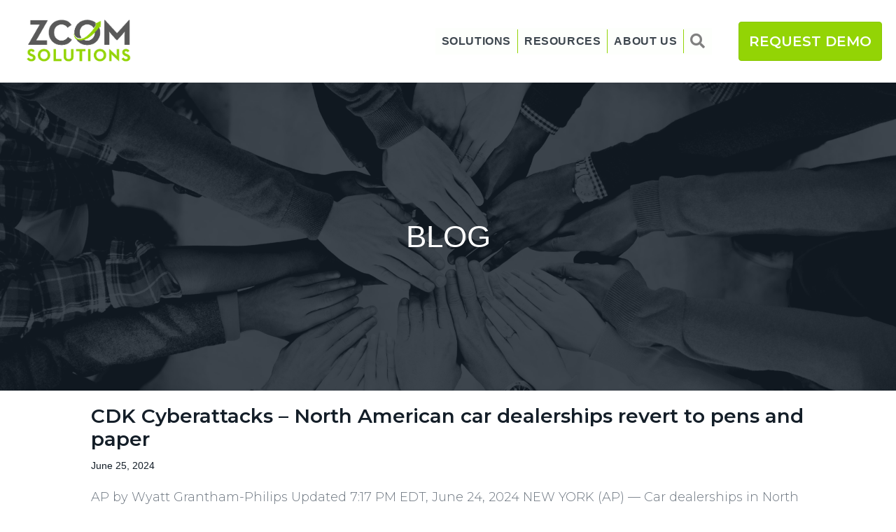

--- FILE ---
content_type: text/html; charset=UTF-8
request_url: https://zcomsolutions.com/category/news/
body_size: 42800
content:
<!DOCTYPE html> <html lang="en-US"> <head><script>if(navigator.userAgent.match(/MSIE|Internet Explorer/i)||navigator.userAgent.match(/Trident\/7\..*?rv:11/i)){let e=document.location.href;if(!e.match(/[?&]nonitro/)){if(e.indexOf("?")==-1){if(e.indexOf("#")==-1){document.location.href=e+"?nonitro=1"}else{document.location.href=e.replace("#","?nonitro=1#")}}else{if(e.indexOf("#")==-1){document.location.href=e+"&nonitro=1"}else{document.location.href=e.replace("#","&nonitro=1#")}}}}</script><link rel="preconnect" href="https://cdn-gdibd.nitrocdn.com" /><meta charset="UTF-8" /><meta name="viewport" content="width=device-width, initial-scale=1" /><meta name='robots' content='index, follow, max-image-preview:large, max-snippet:-1, max-video-preview:-1' /><title>News Archives - ZCom Solutions</title><meta property="og:locale" content="en_US" /><meta property="og:type" content="article" /><meta property="og:title" content="News Archives - ZCom Solutions" /><meta property="og:url" content="https://zcomsolutions.com/category/news/" /><meta property="og:site_name" content="ZCom Solutions" /><meta name="twitter:card" content="summary_large_image" /><meta name="theme-color" content="#93d405" /><meta name="msapplication-TileImage" content="https://zcomsolutions.com/wp-content/uploads/2018/01/cropped-Asset-2-1-270x270.png" /><meta name="generator" content="WordPress Download Manager 3.3.46" /><meta name="generator" content="NitroPack" /><script>var NPSH,NitroScrollHelper;NPSH=NitroScrollHelper=function(){let e=null;const o=window.sessionStorage.getItem("nitroScrollPos");function t(){let e=JSON.parse(window.sessionStorage.getItem("nitroScrollPos"))||{};if(typeof e!=="object"){e={}}e[document.URL]=window.scrollY;window.sessionStorage.setItem("nitroScrollPos",JSON.stringify(e))}window.addEventListener("scroll",function(){if(e!==null){clearTimeout(e)}e=setTimeout(t,200)},{passive:true});let r={};r.getScrollPos=()=>{if(!o){return 0}const e=JSON.parse(o);return e[document.URL]||0};r.isScrolled=()=>{return r.getScrollPos()>document.documentElement.clientHeight*.5};return r}();</script><script>(function(){var a=false;var e=document.documentElement.classList;var i=navigator.userAgent.toLowerCase();var n=["android","iphone","ipad"];var r=n.length;var o;var d=null;for(var t=0;t<r;t++){o=n[t];if(i.indexOf(o)>-1)d=o;if(e.contains(o)){a=true;e.remove(o)}}if(a&&d){e.add(d);if(d=="iphone"||d=="ipad"){e.add("ios")}}})();</script><script type="text/worker" id="nitro-web-worker">var preloadRequests=0;var remainingCount={};var baseURI="";self.onmessage=function(e){switch(e.data.cmd){case"RESOURCE_PRELOAD":var o=e.data.requestId;remainingCount[o]=0;e.data.resources.forEach(function(e){preload(e,function(o){return function(){console.log(o+" DONE: "+e);if(--remainingCount[o]==0){self.postMessage({cmd:"RESOURCE_PRELOAD",requestId:o})}}}(o));remainingCount[o]++});break;case"SET_BASEURI":baseURI=e.data.uri;break}};async function preload(e,o){if(typeof URL!=="undefined"&&baseURI){try{var a=new URL(e,baseURI);e=a.href}catch(e){console.log("Worker error: "+e.message)}}console.log("Preloading "+e);try{var n=new Request(e,{mode:"no-cors",redirect:"follow"});await fetch(n);o()}catch(a){console.log(a);var r=new XMLHttpRequest;r.responseType="blob";r.onload=o;r.onerror=o;r.open("GET",e,true);r.send()}}</script><script id="nprl">(()=>{if(window.NPRL!=undefined)return;(function(e){var t=e.prototype;t.after||(t.after=function(){var e,t=arguments,n=t.length,r=0,i=this,o=i.parentNode,a=Node,c=String,u=document;if(o!==null){while(r<n){(e=t[r])instanceof a?(i=i.nextSibling)!==null?o.insertBefore(e,i):o.appendChild(e):o.appendChild(u.createTextNode(c(e)));++r}}})})(Element);var e,t;e=t=function(){var t=false;var r=window.URL||window.webkitURL;var i=true;var o=true;var a=2;var c=null;var u=null;var d=true;var s=window.nitroGtmExcludes!=undefined;var l=s?JSON.parse(atob(window.nitroGtmExcludes)).map(e=>new RegExp(e)):[];var f;var m;var v=null;var p=null;var g=null;var h={touch:["touchmove","touchend"],default:["mousemove","click","keydown","wheel"]};var E=true;var y=[];var w=false;var b=[];var S=0;var N=0;var L=false;var T=0;var R=null;var O=false;var A=false;var C=false;var P=[];var I=[];var M=[];var k=[];var x=false;var _={};var j=new Map;var B="noModule"in HTMLScriptElement.prototype;var q=requestAnimationFrame||mozRequestAnimationFrame||webkitRequestAnimationFrame||msRequestAnimationFrame;const D="gtm.js?id=";function H(e,t){if(!_[e]){_[e]=[]}_[e].push(t)}function U(e,t){if(_[e]){var n=0,r=_[e];for(var n=0;n<r.length;n++){r[n].call(this,t)}}}function Y(){(function(e,t){var r=null;var i=function(e){r(e)};var o=null;var a={};var c=null;var u=null;var d=0;e.addEventListener(t,function(r){if(["load","DOMContentLoaded"].indexOf(t)!=-1){if(u){Q(function(){e.triggerNitroEvent(t)})}c=true}else if(t=="readystatechange"){d++;n.ogReadyState=d==1?"interactive":"complete";if(u&&u>=d){n.documentReadyState=n.ogReadyState;Q(function(){e.triggerNitroEvent(t)})}}});e.addEventListener(t+"Nitro",function(e){if(["load","DOMContentLoaded"].indexOf(t)!=-1){if(!c){e.preventDefault();e.stopImmediatePropagation()}else{}u=true}else if(t=="readystatechange"){u=n.documentReadyState=="interactive"?1:2;if(d<u){e.preventDefault();e.stopImmediatePropagation()}}});switch(t){case"load":o="onload";break;case"readystatechange":o="onreadystatechange";break;case"pageshow":o="onpageshow";break;default:o=null;break}if(o){Object.defineProperty(e,o,{get:function(){return r},set:function(n){if(typeof n!=="function"){r=null;e.removeEventListener(t+"Nitro",i)}else{if(!r){e.addEventListener(t+"Nitro",i)}r=n}}})}Object.defineProperty(e,"addEventListener"+t,{value:function(r){if(r!=t||!n.startedScriptLoading||document.currentScript&&document.currentScript.hasAttribute("nitro-exclude")){}else{arguments[0]+="Nitro"}e.ogAddEventListener.apply(e,arguments);a[arguments[1]]=arguments[0]}});Object.defineProperty(e,"removeEventListener"+t,{value:function(t){var n=a[arguments[1]];arguments[0]=n;e.ogRemoveEventListener.apply(e,arguments)}});Object.defineProperty(e,"triggerNitroEvent"+t,{value:function(t,n){n=n||e;var r=new Event(t+"Nitro",{bubbles:true});r.isNitroPack=true;Object.defineProperty(r,"type",{get:function(){return t},set:function(){}});Object.defineProperty(r,"target",{get:function(){return n},set:function(){}});e.dispatchEvent(r)}});if(typeof e.triggerNitroEvent==="undefined"){(function(){var t=e.addEventListener;var n=e.removeEventListener;Object.defineProperty(e,"ogAddEventListener",{value:t});Object.defineProperty(e,"ogRemoveEventListener",{value:n});Object.defineProperty(e,"addEventListener",{value:function(n){var r="addEventListener"+n;if(typeof e[r]!=="undefined"){e[r].apply(e,arguments)}else{t.apply(e,arguments)}},writable:true});Object.defineProperty(e,"removeEventListener",{value:function(t){var r="removeEventListener"+t;if(typeof e[r]!=="undefined"){e[r].apply(e,arguments)}else{n.apply(e,arguments)}}});Object.defineProperty(e,"triggerNitroEvent",{value:function(t,n){var r="triggerNitroEvent"+t;if(typeof e[r]!=="undefined"){e[r].apply(e,arguments)}}})})()}}).apply(null,arguments)}Y(window,"load");Y(window,"pageshow");Y(window,"DOMContentLoaded");Y(document,"DOMContentLoaded");Y(document,"readystatechange");try{var F=new Worker(r.createObjectURL(new Blob([document.getElementById("nitro-web-worker").textContent],{type:"text/javascript"})))}catch(e){var F=new Worker("data:text/javascript;base64,"+btoa(document.getElementById("nitro-web-worker").textContent))}F.onmessage=function(e){if(e.data.cmd=="RESOURCE_PRELOAD"){U(e.data.requestId,e)}};if(typeof document.baseURI!=="undefined"){F.postMessage({cmd:"SET_BASEURI",uri:document.baseURI})}var G=function(e){if(--S==0){Q(K)}};var W=function(e){e.target.removeEventListener("load",W);e.target.removeEventListener("error",W);e.target.removeEventListener("nitroTimeout",W);if(e.type!="nitroTimeout"){clearTimeout(e.target.nitroTimeout)}if(--N==0&&S==0){Q(J)}};var X=function(e){var t=e.textContent;try{var n=r.createObjectURL(new Blob([t.replace(/^(?:<!--)?(.*?)(?:-->)?$/gm,"$1")],{type:"text/javascript"}))}catch(e){var n="data:text/javascript;base64,"+btoa(t.replace(/^(?:<!--)?(.*?)(?:-->)?$/gm,"$1"))}return n};var K=function(){n.documentReadyState="interactive";document.triggerNitroEvent("readystatechange");document.triggerNitroEvent("DOMContentLoaded");if(window.pageYOffset||window.pageXOffset){window.dispatchEvent(new Event("scroll"))}A=true;Q(function(){if(N==0){Q(J)}Q($)})};var J=function(){if(!A||O)return;O=true;R.disconnect();en();n.documentReadyState="complete";document.triggerNitroEvent("readystatechange");window.triggerNitroEvent("load",document);window.triggerNitroEvent("pageshow",document);if(window.pageYOffset||window.pageXOffset||location.hash){let e=typeof history.scrollRestoration!=="undefined"&&history.scrollRestoration=="auto";if(e&&typeof NPSH!=="undefined"&&NPSH.getScrollPos()>0&&window.pageYOffset>document.documentElement.clientHeight*.5){window.scrollTo(0,NPSH.getScrollPos())}else if(location.hash){try{let e=document.querySelector(location.hash);if(e){e.scrollIntoView()}}catch(e){}}}var e=null;if(a==1){e=eo}else{e=eu}Q(e)};var Q=function(e){setTimeout(e,0)};var V=function(e){if(e.type=="touchend"||e.type=="click"){g=e}};var $=function(){if(d&&g){setTimeout(function(e){return function(){var t=function(e,t,n){var r=new Event(e,{bubbles:true,cancelable:true});if(e=="click"){r.clientX=t;r.clientY=n}else{r.touches=[{clientX:t,clientY:n}]}return r};var n;if(e.type=="touchend"){var r=e.changedTouches[0];n=document.elementFromPoint(r.clientX,r.clientY);n.dispatchEvent(t("touchstart"),r.clientX,r.clientY);n.dispatchEvent(t("touchend"),r.clientX,r.clientY);n.dispatchEvent(t("click"),r.clientX,r.clientY)}else if(e.type=="click"){n=document.elementFromPoint(e.clientX,e.clientY);n.dispatchEvent(t("click"),e.clientX,e.clientY)}}}(g),150);g=null}};var z=function(e){if(e.tagName=="SCRIPT"&&!e.hasAttribute("data-nitro-for-id")&&!e.hasAttribute("nitro-document-write")||e.tagName=="IMG"&&(e.hasAttribute("src")||e.hasAttribute("srcset"))||e.tagName=="IFRAME"&&e.hasAttribute("src")||e.tagName=="LINK"&&e.hasAttribute("href")&&e.hasAttribute("rel")&&e.getAttribute("rel")=="stylesheet"){if(e.tagName==="IFRAME"&&e.src.indexOf("about:blank")>-1){return}var t="";switch(e.tagName){case"LINK":t=e.href;break;case"IMG":if(k.indexOf(e)>-1)return;t=e.srcset||e.src;break;default:t=e.src;break}var n=e.getAttribute("type");if(!t&&e.tagName!=="SCRIPT")return;if((e.tagName=="IMG"||e.tagName=="LINK")&&(t.indexOf("data:")===0||t.indexOf("blob:")===0))return;if(e.tagName=="SCRIPT"&&n&&n!=="text/javascript"&&n!=="application/javascript"){if(n!=="module"||!B)return}if(e.tagName==="SCRIPT"){if(k.indexOf(e)>-1)return;if(e.noModule&&B){return}let t=null;if(document.currentScript){if(document.currentScript.src&&document.currentScript.src.indexOf(D)>-1){t=document.currentScript}if(document.currentScript.hasAttribute("data-nitro-gtm-id")){e.setAttribute("data-nitro-gtm-id",document.currentScript.getAttribute("data-nitro-gtm-id"))}}else if(window.nitroCurrentScript){if(window.nitroCurrentScript.src&&window.nitroCurrentScript.src.indexOf(D)>-1){t=window.nitroCurrentScript}}if(t&&s){let n=false;for(const t of l){n=e.src?t.test(e.src):t.test(e.textContent);if(n){break}}if(!n){e.type="text/googletagmanagerscript";let n=t.hasAttribute("data-nitro-gtm-id")?t.getAttribute("data-nitro-gtm-id"):t.id;if(!j.has(n)){j.set(n,[])}let r=j.get(n);r.push(e);return}}if(!e.src){if(e.textContent.length>0){e.textContent+="\n;if(document.currentScript.nitroTimeout) {clearTimeout(document.currentScript.nitroTimeout);}; setTimeout(function() { this.dispatchEvent(new Event('load')); }.bind(document.currentScript), 0);"}else{return}}else{}k.push(e)}if(!e.hasOwnProperty("nitroTimeout")){N++;e.addEventListener("load",W,true);e.addEventListener("error",W,true);e.addEventListener("nitroTimeout",W,true);e.nitroTimeout=setTimeout(function(){console.log("Resource timed out",e);e.dispatchEvent(new Event("nitroTimeout"))},5e3)}}};var Z=function(e){if(e.hasOwnProperty("nitroTimeout")&&e.nitroTimeout){clearTimeout(e.nitroTimeout);e.nitroTimeout=null;e.dispatchEvent(new Event("nitroTimeout"))}};document.documentElement.addEventListener("load",function(e){if(e.target.tagName=="SCRIPT"||e.target.tagName=="IMG"){k.push(e.target)}},true);document.documentElement.addEventListener("error",function(e){if(e.target.tagName=="SCRIPT"||e.target.tagName=="IMG"){k.push(e.target)}},true);var ee=["appendChild","replaceChild","insertBefore","prepend","append","before","after","replaceWith","insertAdjacentElement"];var et=function(){if(s){window._nitro_setTimeout=window.setTimeout;window.setTimeout=function(e,t,...n){let r=document.currentScript||window.nitroCurrentScript;if(!r||r.src&&r.src.indexOf(D)==-1){return window._nitro_setTimeout.call(window,e,t,...n)}return window._nitro_setTimeout.call(window,function(e,t){return function(...n){window.nitroCurrentScript=e;t(...n)}}(r,e),t,...n)}}ee.forEach(function(e){HTMLElement.prototype["og"+e]=HTMLElement.prototype[e];HTMLElement.prototype[e]=function(...t){if(this.parentNode||this===document.documentElement){switch(e){case"replaceChild":case"insertBefore":t.pop();break;case"insertAdjacentElement":t.shift();break}t.forEach(function(e){if(!e)return;if(e.tagName=="SCRIPT"){z(e)}else{if(e.children&&e.children.length>0){e.querySelectorAll("script").forEach(z)}}})}return this["og"+e].apply(this,arguments)}})};var en=function(){if(s&&typeof window._nitro_setTimeout==="function"){window.setTimeout=window._nitro_setTimeout}ee.forEach(function(e){HTMLElement.prototype[e]=HTMLElement.prototype["og"+e]})};var er=async function(){if(o){ef(f);ef(V);if(v){clearTimeout(v);v=null}}if(T===1){L=true;return}else if(T===0){T=-1}n.startedScriptLoading=true;Object.defineProperty(document,"readyState",{get:function(){return n.documentReadyState},set:function(){}});var e=document.documentElement;var t={attributes:true,attributeFilter:["src"],childList:true,subtree:true};R=new MutationObserver(function(e,t){e.forEach(function(e){if(e.type=="childList"&&e.addedNodes.length>0){e.addedNodes.forEach(function(e){if(!document.documentElement.contains(e)){return}if(e.tagName=="IMG"||e.tagName=="IFRAME"||e.tagName=="LINK"){z(e)}})}if(e.type=="childList"&&e.removedNodes.length>0){e.removedNodes.forEach(function(e){if(e.tagName=="IFRAME"||e.tagName=="LINK"){Z(e)}})}if(e.type=="attributes"){var t=e.target;if(!document.documentElement.contains(t)){return}if(t.tagName=="IFRAME"||t.tagName=="LINK"||t.tagName=="IMG"||t.tagName=="SCRIPT"){z(t)}}})});R.observe(e,t);if(!s){et()}await Promise.all(P);var r=b.shift();var i=null;var a=false;while(r){var c;var u=JSON.parse(atob(r.meta));var d=u.delay;if(r.type=="inline"){var l=document.getElementById(r.id);if(l){l.remove()}else{r=b.shift();continue}c=X(l);if(c===false){r=b.shift();continue}}else{c=r.src}if(!a&&r.type!="inline"&&(typeof u.attributes.async!="undefined"||typeof u.attributes.defer!="undefined")){if(i===null){i=r}else if(i===r){a=true}if(!a){b.push(r);r=b.shift();continue}}var m=document.createElement("script");m.src=c;m.setAttribute("data-nitro-for-id",r.id);for(var p in u.attributes){try{if(u.attributes[p]===false){m.setAttribute(p,"")}else{m.setAttribute(p,u.attributes[p])}}catch(e){console.log("Error while setting script attribute",m,e)}}m.async=false;if(u.canonicalLink!=""&&Object.getOwnPropertyDescriptor(m,"src")?.configurable!==false){(e=>{Object.defineProperty(m,"src",{get:function(){return e.canonicalLink},set:function(){}})})(u)}if(d){setTimeout((function(e,t){var n=document.querySelector("[data-nitro-marker-id='"+t+"']");if(n){n.after(e)}else{document.head.appendChild(e)}}).bind(null,m,r.id),d)}else{m.addEventListener("load",G);m.addEventListener("error",G);if(!m.noModule||!B){S++}var g=document.querySelector("[data-nitro-marker-id='"+r.id+"']");if(g){Q(function(e,t){return function(){e.after(t)}}(g,m))}else{Q(function(e){return function(){document.head.appendChild(e)}}(m))}}r=b.shift()}};var ei=function(){var e=document.getElementById("nitro-deferred-styles");var t=document.createElement("div");t.innerHTML=e.textContent;return t};var eo=async function(e){isPreload=e&&e.type=="NitroPreload";if(!isPreload){T=-1;E=false;if(o){ef(f);ef(V);if(v){clearTimeout(v);v=null}}}if(w===false){var t=ei();let e=t.querySelectorAll('style,link[rel="stylesheet"]');w=e.length;if(w){let e=document.getElementById("nitro-deferred-styles-marker");e.replaceWith.apply(e,t.childNodes)}else if(isPreload){Q(ed)}else{es()}}else if(w===0&&!isPreload){es()}};var ea=function(){var e=ei();var t=e.childNodes;var n;var r=[];for(var i=0;i<t.length;i++){n=t[i];if(n.href){r.push(n.href)}}var o="css-preload";H(o,function(e){eo(new Event("NitroPreload"))});if(r.length){F.postMessage({cmd:"RESOURCE_PRELOAD",resources:r,requestId:o})}else{Q(function(){U(o)})}};var ec=function(){if(T===-1)return;T=1;var e=[];var t,n;for(var r=0;r<b.length;r++){t=b[r];if(t.type!="inline"){if(t.src){n=JSON.parse(atob(t.meta));if(n.delay)continue;if(n.attributes.type&&n.attributes.type=="module"&&!B)continue;e.push(t.src)}}}if(e.length){var i="js-preload";H(i,function(e){T=2;if(L){Q(er)}});F.postMessage({cmd:"RESOURCE_PRELOAD",resources:e,requestId:i})}};var eu=function(){while(I.length){style=I.shift();if(style.hasAttribute("nitropack-onload")){style.setAttribute("onload",style.getAttribute("nitropack-onload"));Q(function(e){return function(){e.dispatchEvent(new Event("load"))}}(style))}}while(M.length){style=M.shift();if(style.hasAttribute("nitropack-onerror")){style.setAttribute("onerror",style.getAttribute("nitropack-onerror"));Q(function(e){return function(){e.dispatchEvent(new Event("error"))}}(style))}}};var ed=function(){if(!x){if(i){Q(function(){var e=document.getElementById("nitro-critical-css");if(e){e.remove()}})}x=true;onStylesLoadEvent=new Event("NitroStylesLoaded");onStylesLoadEvent.isNitroPack=true;window.dispatchEvent(onStylesLoadEvent)}};var es=function(){if(a==2){Q(er)}else{eu()}};var el=function(e){m.forEach(function(t){document.addEventListener(t,e,true)})};var ef=function(e){m.forEach(function(t){document.removeEventListener(t,e,true)})};if(s){et()}return{setAutoRemoveCriticalCss:function(e){i=e},registerScript:function(e,t,n){b.push({type:"remote",src:e,id:t,meta:n})},registerInlineScript:function(e,t){b.push({type:"inline",id:e,meta:t})},registerStyle:function(e,t,n){y.push({href:e,rel:t,media:n})},onLoadStyle:function(e){I.push(e);if(w!==false&&--w==0){Q(ed);if(E){E=false}else{es()}}},onErrorStyle:function(e){M.push(e);if(w!==false&&--w==0){Q(ed);if(E){E=false}else{es()}}},loadJs:function(e,t){if(!e.src){var n=X(e);if(n!==false){e.src=n;e.textContent=""}}if(t){Q(function(e,t){return function(){e.after(t)}}(t,e))}else{Q(function(e){return function(){document.head.appendChild(e)}}(e))}},loadQueuedResources:async function(){window.dispatchEvent(new Event("NitroBootStart"));if(p){clearTimeout(p);p=null}window.removeEventListener("load",e.loadQueuedResources);f=a==1?er:eo;if(!o||g){Q(f)}else{if(navigator.userAgent.indexOf(" Edge/")==-1){ea();H("css-preload",ec)}el(f);if(u){if(c){v=setTimeout(f,c)}}else{}}},fontPreload:function(e){var t="critical-fonts";H(t,function(e){document.getElementById("nitro-critical-fonts").type="text/css"});F.postMessage({cmd:"RESOURCE_PRELOAD",resources:e,requestId:t})},boot:function(){if(t)return;t=true;C=typeof NPSH!=="undefined"&&NPSH.isScrolled();let n=document.prerendering;if(location.hash||C||n){o=false}m=h.default.concat(h.touch);p=setTimeout(e.loadQueuedResources,1500);el(V);if(C){e.loadQueuedResources()}else{window.addEventListener("load",e.loadQueuedResources)}},addPrerequisite:function(e){P.push(e)},getTagManagerNodes:function(e){if(!e)return j;return j.get(e)??[]}}}();var n,r;n=r=function(){var t=document.write;return{documentWrite:function(n,r){if(n&&n.hasAttribute("nitro-exclude")){return t.call(document,r)}var i=null;if(n.documentWriteContainer){i=n.documentWriteContainer}else{i=document.createElement("span");n.documentWriteContainer=i}var o=null;if(n){if(n.hasAttribute("data-nitro-for-id")){o=document.querySelector('template[data-nitro-marker-id="'+n.getAttribute("data-nitro-for-id")+'"]')}else{o=n}}i.innerHTML+=r;i.querySelectorAll("script").forEach(function(e){e.setAttribute("nitro-document-write","")});if(!i.parentNode){if(o){o.parentNode.insertBefore(i,o)}else{document.body.appendChild(i)}}var a=document.createElement("span");a.innerHTML=r;var c=a.querySelectorAll("script");if(c.length){c.forEach(function(t){var n=t.getAttributeNames();var r=document.createElement("script");n.forEach(function(e){r.setAttribute(e,t.getAttribute(e))});r.async=false;if(!t.src&&t.textContent){r.textContent=t.textContent}e.loadJs(r,o)})}},TrustLogo:function(e,t){var n=document.getElementById(e);var r=document.createElement("img");r.src=t;n.parentNode.insertBefore(r,n)},documentReadyState:"loading",ogReadyState:document.readyState,startedScriptLoading:false,loadScriptDelayed:function(e,t){setTimeout(function(){var t=document.createElement("script");t.src=e;document.head.appendChild(t)},t)}}}();document.write=function(e){n.documentWrite(document.currentScript,e)};document.writeln=function(e){n.documentWrite(document.currentScript,e+"\n")};window.NPRL=e;window.NitroResourceLoader=t;window.NPh=n;window.NitroPackHelper=r})();</script><template id="nitro-deferred-styles-marker"></template><style id="nitro-fonts">@font-face{font-family:"Montserrat";font-style:normal;font-weight:600;font-display:swap;src:url("https://cdn-gdibd.nitrocdn.com/klPrRaODZlataETeJcLYIdOtqVGbZuzf/assets/static/source/rev-8e6ba2d/zcomsolutions.com/wp-content/fonts/montserrat/JTUSjIg1_i6t8kCHKm459WRhyzbi.woff2") format("woff2");unicode-range:U+0460-052F,U+1C80-1C88,U+20B4,U+2DE0-2DFF,U+A640-A69F,U+FE2E-FE2F}@font-face{font-family:"Montserrat";font-style:normal;font-weight:600;font-display:swap;src:url("https://cdn-gdibd.nitrocdn.com/klPrRaODZlataETeJcLYIdOtqVGbZuzf/assets/static/source/rev-8e6ba2d/zcomsolutions.com/wp-content/fonts/montserrat/JTUSjIg1_i6t8kCHKm459W1hyzbi.woff2") format("woff2");unicode-range:U+0301,U+0400-045F,U+0490-0491,U+04B0-04B1,U+2116}@font-face{font-family:"Montserrat";font-style:normal;font-weight:600;font-display:swap;src:url("https://cdn-gdibd.nitrocdn.com/klPrRaODZlataETeJcLYIdOtqVGbZuzf/assets/static/source/rev-8e6ba2d/zcomsolutions.com/wp-content/fonts/montserrat/JTUSjIg1_i6t8kCHKm459WZhyzbi.woff2") format("woff2");unicode-range:U+0102-0103,U+0110-0111,U+0128-0129,U+0168-0169,U+01A0-01A1,U+01AF-01B0,U+0300-0301,U+0303-0304,U+0308-0309,U+0323,U+0329,U+1EA0-1EF9,U+20AB}@font-face{font-family:"Montserrat";font-style:normal;font-weight:600;font-display:swap;src:url("https://cdn-gdibd.nitrocdn.com/klPrRaODZlataETeJcLYIdOtqVGbZuzf/assets/static/source/rev-8e6ba2d/zcomsolutions.com/wp-content/fonts/montserrat/JTUSjIg1_i6t8kCHKm459Wdhyzbi.woff2") format("woff2");unicode-range:U+0100-02AF,U+0304,U+0308,U+0329,U+1E00-1E9F,U+1EF2-1EFF,U+2020,U+20A0-20AB,U+20AD-20C0,U+2113,U+2C60-2C7F,U+A720-A7FF}@font-face{font-family:"Montserrat";font-style:normal;font-weight:600;font-display:swap;src:url("https://cdn-gdibd.nitrocdn.com/klPrRaODZlataETeJcLYIdOtqVGbZuzf/assets/static/source/rev-8e6ba2d/zcomsolutions.com/wp-content/fonts/montserrat/JTUSjIg1_i6t8kCHKm459Wlhyw.woff2") format("woff2");unicode-range:U+0000-00FF,U+0131,U+0152-0153,U+02BB-02BC,U+02C6,U+02DA,U+02DC,U+0304,U+0308,U+0329,U+2000-206F,U+2074,U+20AC,U+2122,U+2191,U+2193,U+2212,U+2215,U+FEFF,U+FFFD}@font-face{font-family:"Montserrat";font-style:normal;font-weight:700;font-display:swap;src:url("https://cdn-gdibd.nitrocdn.com/klPrRaODZlataETeJcLYIdOtqVGbZuzf/assets/static/source/rev-8e6ba2d/zcomsolutions.com/wp-content/fonts/montserrat/JTUSjIg1_i6t8kCHKm459WRhyzbi.woff2") format("woff2");unicode-range:U+0460-052F,U+1C80-1C88,U+20B4,U+2DE0-2DFF,U+A640-A69F,U+FE2E-FE2F}@font-face{font-family:"Montserrat";font-style:normal;font-weight:700;font-display:swap;src:url("https://cdn-gdibd.nitrocdn.com/klPrRaODZlataETeJcLYIdOtqVGbZuzf/assets/static/source/rev-8e6ba2d/zcomsolutions.com/wp-content/fonts/montserrat/JTUSjIg1_i6t8kCHKm459W1hyzbi.woff2") format("woff2");unicode-range:U+0301,U+0400-045F,U+0490-0491,U+04B0-04B1,U+2116}@font-face{font-family:"Montserrat";font-style:normal;font-weight:700;font-display:swap;src:url("https://cdn-gdibd.nitrocdn.com/klPrRaODZlataETeJcLYIdOtqVGbZuzf/assets/static/source/rev-8e6ba2d/zcomsolutions.com/wp-content/fonts/montserrat/JTUSjIg1_i6t8kCHKm459WZhyzbi.woff2") format("woff2");unicode-range:U+0102-0103,U+0110-0111,U+0128-0129,U+0168-0169,U+01A0-01A1,U+01AF-01B0,U+0300-0301,U+0303-0304,U+0308-0309,U+0323,U+0329,U+1EA0-1EF9,U+20AB}@font-face{font-family:"Montserrat";font-style:normal;font-weight:700;font-display:swap;src:url("https://cdn-gdibd.nitrocdn.com/klPrRaODZlataETeJcLYIdOtqVGbZuzf/assets/static/source/rev-8e6ba2d/zcomsolutions.com/wp-content/fonts/montserrat/JTUSjIg1_i6t8kCHKm459Wdhyzbi.woff2") format("woff2");unicode-range:U+0100-02AF,U+0304,U+0308,U+0329,U+1E00-1E9F,U+1EF2-1EFF,U+2020,U+20A0-20AB,U+20AD-20C0,U+2113,U+2C60-2C7F,U+A720-A7FF}@font-face{font-family:"Montserrat";font-style:normal;font-weight:700;font-display:swap;src:url("https://cdn-gdibd.nitrocdn.com/klPrRaODZlataETeJcLYIdOtqVGbZuzf/assets/static/source/rev-8e6ba2d/zcomsolutions.com/wp-content/fonts/montserrat/JTUSjIg1_i6t8kCHKm459Wlhyw.woff2") format("woff2");unicode-range:U+0000-00FF,U+0131,U+0152-0153,U+02BB-02BC,U+02C6,U+02DA,U+02DC,U+0304,U+0308,U+0329,U+2000-206F,U+2074,U+20AC,U+2122,U+2191,U+2193,U+2212,U+2215,U+FEFF,U+FFFD}@font-face{font-family:"Font Awesome 5 Brands";font-style:normal;font-weight:400;font-display:swap;src:url("https://cdn-gdibd.nitrocdn.com/klPrRaODZlataETeJcLYIdOtqVGbZuzf/assets/static/source/rev-8e6ba2d/zcomsolutions.com/wp-content/plugins/bb-plugin/fonts/fontawesome/5.15.4/webfonts/fa-brands-400.eot");src:url("https://cdn-gdibd.nitrocdn.com/klPrRaODZlataETeJcLYIdOtqVGbZuzf/assets/static/source/rev-8e6ba2d/zcomsolutions.com/wp-content/plugins/bb-plugin/fonts/fontawesome/5.15.4/webfonts/fa-brands-400.woff2") format("woff2")}@font-face{font-family:"Font Awesome 5 Free";font-style:normal;font-weight:400;font-display:swap;src:url("https://cdn-gdibd.nitrocdn.com/klPrRaODZlataETeJcLYIdOtqVGbZuzf/assets/static/source/rev-8e6ba2d/zcomsolutions.com/wp-content/plugins/bb-plugin/fonts/fontawesome/5.15.4/webfonts/fa-regular-400.eot");src:url("https://cdn-gdibd.nitrocdn.com/klPrRaODZlataETeJcLYIdOtqVGbZuzf/assets/static/source/rev-8e6ba2d/zcomsolutions.com/wp-content/plugins/bb-plugin/fonts/fontawesome/5.15.4/webfonts/fa-regular-400.woff2") format("woff2")}@font-face{font-family:"Font Awesome 5 Free";font-style:normal;font-weight:900;font-display:swap;src:url("https://cdn-gdibd.nitrocdn.com/klPrRaODZlataETeJcLYIdOtqVGbZuzf/assets/static/source/rev-8e6ba2d/zcomsolutions.com/wp-content/plugins/bb-plugin/fonts/fontawesome/5.15.4/webfonts/fa-solid-900.eot");src:url("https://cdn-gdibd.nitrocdn.com/klPrRaODZlataETeJcLYIdOtqVGbZuzf/assets/static/source/rev-8e6ba2d/zcomsolutions.com/wp-content/plugins/bb-plugin/fonts/fontawesome/5.15.4/webfonts/fa-solid-900.woff2") format("woff2")}@font-face{font-family:"Ultimate-Icons";src:url("https://cdn-gdibd.nitrocdn.com/klPrRaODZlataETeJcLYIdOtqVGbZuzf/assets/static/source/rev-8e6ba2d/zcomsolutions.com/wp-content/uploads/bb-plugin/icons/ultimate-icons/fonts/f711891e8a3e9f23a38c3c6790615a38.Ultimate-Icons.ttf") format("truetype");font-weight:normal;font-style:normal;font-display:swap}@font-face{font-family:page-builder-framework;src:url("https://cdn-gdibd.nitrocdn.com/klPrRaODZlataETeJcLYIdOtqVGbZuzf/assets/static/source/rev-8e6ba2d/zcomsolutions.com/wp-content/themes/page-builder-framework/css/min/page-builder-framework.woff2") format("woff2");font-weight:400;font-style:normal;font-display:swap}@font-face{font-family:"Hind";font-style:normal;font-weight:300;src:url("https://fonts.gstatic.com/s/hind/v18/5aU19_a8oxmIfMJaER2SjRhc9V11uQ.woff2") format("woff2");unicode-range:U+0900-097F,U+1CD0-1CF9,U+200C-200D,U+20A8,U+20B9,U+20F0,U+25CC,U+A830-A839,U+A8E0-A8FF,U+11B00-11B09;font-display:swap}@font-face{font-family:"Hind";font-style:normal;font-weight:300;src:url("https://fonts.gstatic.com/s/hind/v18/5aU19_a8oxmIfMJaERKSjRhc9V11uQ.woff2") format("woff2");unicode-range:U+0100-02BA,U+02BD-02C5,U+02C7-02CC,U+02CE-02D7,U+02DD-02FF,U+0304,U+0308,U+0329,U+1D00-1DBF,U+1E00-1E9F,U+1EF2-1EFF,U+2020,U+20A0-20AB,U+20AD-20C0,U+2113,U+2C60-2C7F,U+A720-A7FF;font-display:swap}@font-face{font-family:"Hind";font-style:normal;font-weight:300;src:url("https://fonts.gstatic.com/s/hind/v18/5aU19_a8oxmIfMJaERySjRhc9V0.woff2") format("woff2");unicode-range:U+0000-00FF,U+0131,U+0152-0153,U+02BB-02BC,U+02C6,U+02DA,U+02DC,U+0304,U+0308,U+0329,U+2000-206F,U+20AC,U+2122,U+2191,U+2193,U+2212,U+2215,U+FEFF,U+FFFD;font-display:swap}@font-face{font-family:"Hind";font-style:normal;font-weight:700;src:url("https://fonts.gstatic.com/s/hind/v18/5aU19_a8oxmIfNJdER2SjRhc9V11uQ.woff2") format("woff2");unicode-range:U+0900-097F,U+1CD0-1CF9,U+200C-200D,U+20A8,U+20B9,U+20F0,U+25CC,U+A830-A839,U+A8E0-A8FF,U+11B00-11B09;font-display:swap}@font-face{font-family:"Hind";font-style:normal;font-weight:700;src:url("https://fonts.gstatic.com/s/hind/v18/5aU19_a8oxmIfNJdERKSjRhc9V11uQ.woff2") format("woff2");unicode-range:U+0100-02BA,U+02BD-02C5,U+02C7-02CC,U+02CE-02D7,U+02DD-02FF,U+0304,U+0308,U+0329,U+1D00-1DBF,U+1E00-1E9F,U+1EF2-1EFF,U+2020,U+20A0-20AB,U+20AD-20C0,U+2113,U+2C60-2C7F,U+A720-A7FF;font-display:swap}@font-face{font-family:"Hind";font-style:normal;font-weight:700;src:url("https://fonts.gstatic.com/s/hind/v18/5aU19_a8oxmIfNJdERySjRhc9V0.woff2") format("woff2");unicode-range:U+0000-00FF,U+0131,U+0152-0153,U+02BB-02BC,U+02C6,U+02DA,U+02DC,U+0304,U+0308,U+0329,U+2000-206F,U+20AC,U+2122,U+2191,U+2193,U+2212,U+2215,U+FEFF,U+FFFD;font-display:swap}@font-face{font-family:"Montserrat";font-style:normal;font-weight:300;src:url("https://fonts.gstatic.com/s/montserrat/v31/JTUSjIg1_i6t8kCHKm459WRhyyTh89ZNpQ.woff2") format("woff2");unicode-range:U+0460-052F,U+1C80-1C8A,U+20B4,U+2DE0-2DFF,U+A640-A69F,U+FE2E-FE2F;font-display:swap}@font-face{font-family:"Montserrat";font-style:normal;font-weight:300;src:url("https://fonts.gstatic.com/s/montserrat/v31/JTUSjIg1_i6t8kCHKm459W1hyyTh89ZNpQ.woff2") format("woff2");unicode-range:U+0301,U+0400-045F,U+0490-0491,U+04B0-04B1,U+2116;font-display:swap}@font-face{font-family:"Montserrat";font-style:normal;font-weight:300;src:url("https://fonts.gstatic.com/s/montserrat/v31/JTUSjIg1_i6t8kCHKm459WZhyyTh89ZNpQ.woff2") format("woff2");unicode-range:U+0102-0103,U+0110-0111,U+0128-0129,U+0168-0169,U+01A0-01A1,U+01AF-01B0,U+0300-0301,U+0303-0304,U+0308-0309,U+0323,U+0329,U+1EA0-1EF9,U+20AB;font-display:swap}@font-face{font-family:"Montserrat";font-style:normal;font-weight:300;src:url("https://fonts.gstatic.com/s/montserrat/v31/JTUSjIg1_i6t8kCHKm459WdhyyTh89ZNpQ.woff2") format("woff2");unicode-range:U+0100-02BA,U+02BD-02C5,U+02C7-02CC,U+02CE-02D7,U+02DD-02FF,U+0304,U+0308,U+0329,U+1D00-1DBF,U+1E00-1E9F,U+1EF2-1EFF,U+2020,U+20A0-20AB,U+20AD-20C0,U+2113,U+2C60-2C7F,U+A720-A7FF;font-display:swap}@font-face{font-family:"Montserrat";font-style:normal;font-weight:300;src:url("https://fonts.gstatic.com/s/montserrat/v31/JTUSjIg1_i6t8kCHKm459WlhyyTh89Y.woff2") format("woff2");unicode-range:U+0000-00FF,U+0131,U+0152-0153,U+02BB-02BC,U+02C6,U+02DA,U+02DC,U+0304,U+0308,U+0329,U+2000-206F,U+20AC,U+2122,U+2191,U+2193,U+2212,U+2215,U+FEFF,U+FFFD;font-display:swap}@font-face{font-family:"Montserrat";font-style:normal;font-weight:600;src:url("https://fonts.gstatic.com/s/montserrat/v31/JTUSjIg1_i6t8kCHKm459WRhyyTh89ZNpQ.woff2") format("woff2");unicode-range:U+0460-052F,U+1C80-1C8A,U+20B4,U+2DE0-2DFF,U+A640-A69F,U+FE2E-FE2F;font-display:swap}@font-face{font-family:"Montserrat";font-style:normal;font-weight:600;src:url("https://fonts.gstatic.com/s/montserrat/v31/JTUSjIg1_i6t8kCHKm459W1hyyTh89ZNpQ.woff2") format("woff2");unicode-range:U+0301,U+0400-045F,U+0490-0491,U+04B0-04B1,U+2116;font-display:swap}@font-face{font-family:"Montserrat";font-style:normal;font-weight:600;src:url("https://fonts.gstatic.com/s/montserrat/v31/JTUSjIg1_i6t8kCHKm459WZhyyTh89ZNpQ.woff2") format("woff2");unicode-range:U+0102-0103,U+0110-0111,U+0128-0129,U+0168-0169,U+01A0-01A1,U+01AF-01B0,U+0300-0301,U+0303-0304,U+0308-0309,U+0323,U+0329,U+1EA0-1EF9,U+20AB;font-display:swap}@font-face{font-family:"Montserrat";font-style:normal;font-weight:600;src:url("https://fonts.gstatic.com/s/montserrat/v31/JTUSjIg1_i6t8kCHKm459WdhyyTh89ZNpQ.woff2") format("woff2");unicode-range:U+0100-02BA,U+02BD-02C5,U+02C7-02CC,U+02CE-02D7,U+02DD-02FF,U+0304,U+0308,U+0329,U+1D00-1DBF,U+1E00-1E9F,U+1EF2-1EFF,U+2020,U+20A0-20AB,U+20AD-20C0,U+2113,U+2C60-2C7F,U+A720-A7FF;font-display:swap}@font-face{font-family:"Montserrat";font-style:normal;font-weight:600;src:url("https://fonts.gstatic.com/s/montserrat/v31/JTUSjIg1_i6t8kCHKm459WlhyyTh89Y.woff2") format("woff2");unicode-range:U+0000-00FF,U+0131,U+0152-0153,U+02BB-02BC,U+02C6,U+02DA,U+02DC,U+0304,U+0308,U+0329,U+2000-206F,U+20AC,U+2122,U+2191,U+2193,U+2212,U+2215,U+FEFF,U+FFFD;font-display:swap}@font-face{font-family:"Montserrat";font-style:normal;font-weight:700;src:url("https://fonts.gstatic.com/s/montserrat/v31/JTUSjIg1_i6t8kCHKm459WRhyyTh89ZNpQ.woff2") format("woff2");unicode-range:U+0460-052F,U+1C80-1C8A,U+20B4,U+2DE0-2DFF,U+A640-A69F,U+FE2E-FE2F;font-display:swap}@font-face{font-family:"Montserrat";font-style:normal;font-weight:700;src:url("https://fonts.gstatic.com/s/montserrat/v31/JTUSjIg1_i6t8kCHKm459W1hyyTh89ZNpQ.woff2") format("woff2");unicode-range:U+0301,U+0400-045F,U+0490-0491,U+04B0-04B1,U+2116;font-display:swap}@font-face{font-family:"Montserrat";font-style:normal;font-weight:700;src:url("https://fonts.gstatic.com/s/montserrat/v31/JTUSjIg1_i6t8kCHKm459WZhyyTh89ZNpQ.woff2") format("woff2");unicode-range:U+0102-0103,U+0110-0111,U+0128-0129,U+0168-0169,U+01A0-01A1,U+01AF-01B0,U+0300-0301,U+0303-0304,U+0308-0309,U+0323,U+0329,U+1EA0-1EF9,U+20AB;font-display:swap}@font-face{font-family:"Montserrat";font-style:normal;font-weight:700;src:url("https://fonts.gstatic.com/s/montserrat/v31/JTUSjIg1_i6t8kCHKm459WdhyyTh89ZNpQ.woff2") format("woff2");unicode-range:U+0100-02BA,U+02BD-02C5,U+02C7-02CC,U+02CE-02D7,U+02DD-02FF,U+0304,U+0308,U+0329,U+1D00-1DBF,U+1E00-1E9F,U+1EF2-1EFF,U+2020,U+20A0-20AB,U+20AD-20C0,U+2113,U+2C60-2C7F,U+A720-A7FF;font-display:swap}@font-face{font-family:"Montserrat";font-style:normal;font-weight:700;src:url("https://fonts.gstatic.com/s/montserrat/v31/JTUSjIg1_i6t8kCHKm459WlhyyTh89Y.woff2") format("woff2");unicode-range:U+0000-00FF,U+0131,U+0152-0153,U+02BB-02BC,U+02C6,U+02DA,U+02DC,U+0304,U+0308,U+0329,U+2000-206F,U+20AC,U+2122,U+2191,U+2193,U+2212,U+2215,U+FEFF,U+FFFD;font-display:swap}@font-face{font-family:"Montserrat";font-style:normal;font-weight:400;font-display:swap;src:url("https://fonts.gstatic.com/s/montserrat/v31/JTUSjIg1_i6t8kCHKm459WRhyyTh89ZNpQ.woff2") format("woff2");unicode-range:U+0460-052F,U+1C80-1C8A,U+20B4,U+2DE0-2DFF,U+A640-A69F,U+FE2E-FE2F}@font-face{font-family:"Montserrat";font-style:normal;font-weight:400;font-display:swap;src:url("https://fonts.gstatic.com/s/montserrat/v31/JTUSjIg1_i6t8kCHKm459W1hyyTh89ZNpQ.woff2") format("woff2");unicode-range:U+0301,U+0400-045F,U+0490-0491,U+04B0-04B1,U+2116}@font-face{font-family:"Montserrat";font-style:normal;font-weight:400;font-display:swap;src:url("https://fonts.gstatic.com/s/montserrat/v31/JTUSjIg1_i6t8kCHKm459WZhyyTh89ZNpQ.woff2") format("woff2");unicode-range:U+0102-0103,U+0110-0111,U+0128-0129,U+0168-0169,U+01A0-01A1,U+01AF-01B0,U+0300-0301,U+0303-0304,U+0308-0309,U+0323,U+0329,U+1EA0-1EF9,U+20AB}@font-face{font-family:"Montserrat";font-style:normal;font-weight:400;font-display:swap;src:url("https://fonts.gstatic.com/s/montserrat/v31/JTUSjIg1_i6t8kCHKm459WdhyyTh89ZNpQ.woff2") format("woff2");unicode-range:U+0100-02BA,U+02BD-02C5,U+02C7-02CC,U+02CE-02D7,U+02DD-02FF,U+0304,U+0308,U+0329,U+1D00-1DBF,U+1E00-1E9F,U+1EF2-1EFF,U+2020,U+20A0-20AB,U+20AD-20C0,U+2113,U+2C60-2C7F,U+A720-A7FF}@font-face{font-family:"Montserrat";font-style:normal;font-weight:400;font-display:swap;src:url("https://fonts.gstatic.com/s/montserrat/v31/JTUSjIg1_i6t8kCHKm459WlhyyTh89Y.woff2") format("woff2");unicode-range:U+0000-00FF,U+0131,U+0152-0153,U+02BB-02BC,U+02C6,U+02DA,U+02DC,U+0304,U+0308,U+0329,U+2000-206F,U+20AC,U+2122,U+2191,U+2193,U+2212,U+2215,U+FEFF,U+FFFD}@font-face{font-family:"Montserrat";font-style:normal;font-weight:600;font-display:swap;src:url("https://fonts.gstatic.com/s/montserrat/v31/JTUSjIg1_i6t8kCHKm459WRhyyTh89ZNpQ.woff2") format("woff2");unicode-range:U+0460-052F,U+1C80-1C8A,U+20B4,U+2DE0-2DFF,U+A640-A69F,U+FE2E-FE2F}@font-face{font-family:"Montserrat";font-style:normal;font-weight:600;font-display:swap;src:url("https://fonts.gstatic.com/s/montserrat/v31/JTUSjIg1_i6t8kCHKm459W1hyyTh89ZNpQ.woff2") format("woff2");unicode-range:U+0301,U+0400-045F,U+0490-0491,U+04B0-04B1,U+2116}@font-face{font-family:"Montserrat";font-style:normal;font-weight:600;font-display:swap;src:url("https://fonts.gstatic.com/s/montserrat/v31/JTUSjIg1_i6t8kCHKm459WZhyyTh89ZNpQ.woff2") format("woff2");unicode-range:U+0102-0103,U+0110-0111,U+0128-0129,U+0168-0169,U+01A0-01A1,U+01AF-01B0,U+0300-0301,U+0303-0304,U+0308-0309,U+0323,U+0329,U+1EA0-1EF9,U+20AB}@font-face{font-family:"Montserrat";font-style:normal;font-weight:600;font-display:swap;src:url("https://fonts.gstatic.com/s/montserrat/v31/JTUSjIg1_i6t8kCHKm459WdhyyTh89ZNpQ.woff2") format("woff2");unicode-range:U+0100-02BA,U+02BD-02C5,U+02C7-02CC,U+02CE-02D7,U+02DD-02FF,U+0304,U+0308,U+0329,U+1D00-1DBF,U+1E00-1E9F,U+1EF2-1EFF,U+2020,U+20A0-20AB,U+20AD-20C0,U+2113,U+2C60-2C7F,U+A720-A7FF}@font-face{font-family:"Montserrat";font-style:normal;font-weight:600;font-display:swap;src:url("https://fonts.gstatic.com/s/montserrat/v31/JTUSjIg1_i6t8kCHKm459WlhyyTh89Y.woff2") format("woff2");unicode-range:U+0000-00FF,U+0131,U+0152-0153,U+02BB-02BC,U+02C6,U+02DA,U+02DC,U+0304,U+0308,U+0329,U+2000-206F,U+20AC,U+2122,U+2191,U+2193,U+2212,U+2215,U+FEFF,U+FFFD}</style><style type="text/css" id="nitro-critical-css">img:is([sizes="auto" i], [sizes^="auto," i]){contain-intrinsic-size:3000px 1500px}ul{box-sizing:border-box}:root{--wp--preset--font-size--normal:16px;--wp--preset--font-size--huge:42px}.screen-reader-text{border:0;clip-path:inset(50%);height:1px;margin:-1px;overflow:hidden;padding:0;position:absolute;width:1px;word-wrap:normal !important}html :where(img[class*=wp-image-]){height:auto;max-width:100%}:root{--wp--preset--aspect-ratio--square:1;--wp--preset--aspect-ratio--4-3:4/3;--wp--preset--aspect-ratio--3-4:3/4;--wp--preset--aspect-ratio--3-2:3/2;--wp--preset--aspect-ratio--2-3:2/3;--wp--preset--aspect-ratio--16-9:16/9;--wp--preset--aspect-ratio--9-16:9/16;--wp--preset--color--black:#000;--wp--preset--color--cyan-bluish-gray:#abb8c3;--wp--preset--color--white:#fff;--wp--preset--color--pale-pink:#f78da7;--wp--preset--color--vivid-red:#cf2e2e;--wp--preset--color--luminous-vivid-orange:#ff6900;--wp--preset--color--luminous-vivid-amber:#fcb900;--wp--preset--color--light-green-cyan:#7bdcb5;--wp--preset--color--vivid-green-cyan:#00d084;--wp--preset--color--pale-cyan-blue:#8ed1fc;--wp--preset--color--vivid-cyan-blue:#0693e3;--wp--preset--color--vivid-purple:#9b51e0;--wp--preset--gradient--vivid-cyan-blue-to-vivid-purple:linear-gradient(135deg,rgba(6,147,227,1) 0%,#9b51e0 100%);--wp--preset--gradient--light-green-cyan-to-vivid-green-cyan:linear-gradient(135deg,#7adcb4 0%,#00d082 100%);--wp--preset--gradient--luminous-vivid-amber-to-luminous-vivid-orange:linear-gradient(135deg,rgba(252,185,0,1) 0%,rgba(255,105,0,1) 100%);--wp--preset--gradient--luminous-vivid-orange-to-vivid-red:linear-gradient(135deg,rgba(255,105,0,1) 0%,#cf2e2e 100%);--wp--preset--gradient--very-light-gray-to-cyan-bluish-gray:linear-gradient(135deg,#eee 0%,#a9b8c3 100%);--wp--preset--gradient--cool-to-warm-spectrum:linear-gradient(135deg,#4aeadc 0%,#9778d1 20%,#cf2aba 40%,#ee2c82 60%,#fb6962 80%,#fef84c 100%);--wp--preset--gradient--blush-light-purple:linear-gradient(135deg,#ffceec 0%,#9896f0 100%);--wp--preset--gradient--blush-bordeaux:linear-gradient(135deg,#fecda5 0%,#fe2d2d 50%,#6b003e 100%);--wp--preset--gradient--luminous-dusk:linear-gradient(135deg,#ffcb70 0%,#c751c0 50%,#4158d0 100%);--wp--preset--gradient--pale-ocean:linear-gradient(135deg,#fff5cb 0%,#b6e3d4 50%,#33a7b5 100%);--wp--preset--gradient--electric-grass:linear-gradient(135deg,#caf880 0%,#71ce7e 100%);--wp--preset--gradient--midnight:linear-gradient(135deg,#020381 0%,#2874fc 100%);--wp--preset--font-size--small:14px;--wp--preset--font-size--medium:20px;--wp--preset--font-size--large:20px;--wp--preset--font-size--x-large:42px;--wp--preset--font-size--tiny:12px;--wp--preset--font-size--regular:16px;--wp--preset--font-size--larger:32px;--wp--preset--font-size--extra:44px;--wp--preset--spacing--20:.44rem;--wp--preset--spacing--30:.67rem;--wp--preset--spacing--40:1rem;--wp--preset--spacing--50:1.5rem;--wp--preset--spacing--60:2.25rem;--wp--preset--spacing--70:3.38rem;--wp--preset--spacing--80:5.06rem;--wp--preset--shadow--natural:6px 6px 9px rgba(0,0,0,.2);--wp--preset--shadow--deep:12px 12px 50px rgba(0,0,0,.4);--wp--preset--shadow--sharp:6px 6px 0px rgba(0,0,0,.2);--wp--preset--shadow--outlined:6px 6px 0px -3px rgba(255,255,255,1),6px 6px rgba(0,0,0,1);--wp--preset--shadow--crisp:6px 6px 0px rgba(0,0,0,1)}:root{--wp--style--global--content-size:1000px;--wp--style--global--wide-size:1400px}:where(body){margin:0}:root{--wp--style--block-gap:24px}body{padding-top:0px;padding-right:0px;padding-bottom:0px;padding-left:0px}a:where(:not(.wp-element-button)){text-decoration:underline}:root{--font-size-lg:16px;--font-size-sm:12px;--border-radius-regular:3px;--border-radius-sm:2px;--padding-regular:6px 15px}.fas{-moz-osx-font-smoothing:grayscale;-webkit-font-smoothing:antialiased;display:inline-block;font-style:normal;font-variant:normal;text-rendering:auto;line-height:1}.fa-search:before{content:""}.fas{font-family:"Font Awesome 5 Free"}.fas{font-weight:900}.fl-builder-content *,.fl-builder-content *:before,.fl-builder-content *:after{-webkit-box-sizing:border-box;-moz-box-sizing:border-box;box-sizing:border-box}.fl-row:before,.fl-row:after,.fl-row-content:before,.fl-row-content:after,.fl-col-group:before,.fl-col-group:after,.fl-col:before,.fl-col:after,.fl-module:before,.fl-module:after,.fl-module-content:before,.fl-module-content:after{display:table;content:" "}.fl-row:after,.fl-row-content:after,.fl-col-group:after,.fl-col:after,.fl-module:after,.fl-module-content:after{clear:both}.fl-clear{clear:both}.fl-row,.fl-row-content{margin-left:auto;margin-right:auto;min-width:0}.fl-row-content-wrap{position:relative}.fl-row-bg-overlay .fl-row-content-wrap:after{border-radius:inherit;content:"";display:block;position:absolute;top:0;right:0;bottom:0;left:0;z-index:0}.fl-row-bg-overlay .fl-row-content{position:relative;z-index:1}.fl-row-default-height .fl-row-content-wrap,.fl-row-custom-height .fl-row-content-wrap{display:-webkit-box;display:-webkit-flex;display:-ms-flexbox;display:flex;min-height:100vh}.fl-row-default-height .fl-row-content-wrap,.fl-row-custom-height .fl-row-content-wrap{min-height:0}.fl-row-default-height .fl-row-content,.fl-row-custom-height .fl-row-content{-webkit-box-flex:1 1 auto;-moz-box-flex:1 1 auto;-webkit-flex:1 1 auto;-ms-flex:1 1 auto;flex:1 1 auto}.fl-row-default-height.fl-row-align-center .fl-row-content-wrap,.fl-row-custom-height.fl-row-align-center .fl-row-content-wrap{align-items:center;justify-content:center;-webkit-align-items:center;-webkit-box-align:center;-webkit-box-pack:center;-webkit-justify-content:center;-ms-flex-align:center;-ms-flex-pack:center}.fl-col-group-equal-height{display:flex;flex-wrap:wrap;width:100%}.fl-col-group-equal-height .fl-col,.fl-col-group-equal-height .fl-col-content{display:flex;flex:1 1 auto}.fl-col-group-equal-height .fl-col-content{flex-direction:column;flex-shrink:1;min-width:1px;max-width:100%;width:100%}.fl-col-group-equal-height:before,.fl-col-group-equal-height .fl-col:before,.fl-col-group-equal-height .fl-col-content:before,.fl-col-group-equal-height:after,.fl-col-group-equal-height .fl-col:after,.fl-col-group-equal-height .fl-col-content:after{content:none}.fl-col-group-equal-height.fl-col-group-align-center .fl-col-content{align-items:center;justify-content:center}.fl-col-group-equal-height.fl-col-group-align-center .fl-module{width:100%}.fl-col{float:left;min-height:1px}.fl-module img{max-width:100%}.fl-builder-content a.fl-button,.fl-builder-content a.fl-button:visited{border-radius:4px;-moz-border-radius:4px;-webkit-border-radius:4px;display:inline-block;font-size:16px;font-weight:normal;line-height:18px;padding:12px 24px;text-decoration:none;text-shadow:none}.fl-builder-content .fl-button-center{text-align:center}.fl-builder-content .fl-button-right{text-align:right}.fl-builder-content .fl-button i{font-size:1.3em;height:auto;margin-right:8px;vertical-align:middle;width:auto}.fl-photo{line-height:0;position:relative}.fl-photo-align-center{text-align:center}.fl-photo-content{display:inline-block;line-height:0;position:relative;max-width:100%}.fl-photo-content img{display:inline;height:auto;max-width:100%}.fl-form-field{margin-bottom:15px}.fl-form-error-message{clear:both;color:#dd6420;display:none;padding-top:8px;font-size:12px;font-weight:lighter}.fl-row-bg-overlay .fl-row-content{z-index:2}.fl-builder-content a.fl-button,.fl-builder-content a.fl-button:visited{background:#fafafa;border:1px solid #ccc;color:#333}.fl-builder-content a.fl-button *,.fl-builder-content a.fl-button:visited *{color:#333}.fl-row-fixed-width{max-width:1100px}.fl-row-content-wrap{margin-top:0px;margin-right:0px;margin-bottom:0px;margin-left:0px}.fl-row-content-wrap{padding-top:20px;padding-right:20px;padding-bottom:20px;padding-left:20px}.fl-col-content{margin-top:0px;margin-right:0px;margin-bottom:0px;margin-left:0px}.fl-col-content{padding-top:0px;padding-right:0px;padding-bottom:0px;padding-left:0px}.fl-module-content{margin-top:20px;margin-right:20px;margin-bottom:20px;margin-left:20px}@media (max-width:768px){.fl-row-content-wrap{background-attachment:scroll !important}.fl-col-group.fl-col-group-equal-height{display:block}.fl-col-group.fl-col-group-equal-height.fl-col-group-custom-width{display:-webkit-box;display:-webkit-flex;display:flex}.fl-col{clear:both;float:none;margin-left:auto;margin-right:auto;width:auto !important}.fl-col-small:not(.fl-col-small-full-width){max-width:400px}.fl-row[data-node] .fl-row-content-wrap{margin:0;padding-left:0;padding-right:0}.fl-col[data-node] .fl-col-content{margin:0;padding-left:0;padding-right:0}}.fl-node-614b34ea2c2a0.fl-row-fixed-width,.fl-node-614b34ea2c2a0 .fl-row-fixed-width{max-width:1300px}@media (max-width:992px){.fl-node-614b34ea2c2a0.fl-row>.fl-row-content-wrap{padding-top:0px;padding-right:0px;padding-bottom:0px;padding-left:0px}}.fl-node-614b34ea30341{width:15%}@media (max-width:768px){.fl-builder-content .fl-node-614b34ea30341{width:50% !important;max-width:none;clear:none;float:left}}.fl-node-614b34ea30348{width:67%}.fl-builder-content .fl-node-614b34ea30348>.fl-col-content{min-height:0px}@media (max-width:768px){.fl-builder-content .fl-node-614b34ea30348{width:50% !important;max-width:none;clear:none;float:left}}.fl-node-614b34ea30348>.fl-col-content{margin-top:0px}.fl-node-614b34ea3034d{width:18%}@media (max-width:768px){.fl-builder-content .fl-node-614b34ea3034d{width:100% !important;max-width:none;clear:none;float:left}}.fl-node-614b34ea3034d>.fl-col-content{padding-top:0px}@media (max-width:768px){.fl-photo-content,.fl-photo-img{max-width:100%}}.fl-node-614b34f4e9fac .fl-photo{text-align:center}.fl-node-614b34f4e9fac .fl-photo-content,.fl-node-614b34f4e9fac .fl-photo-img{width:150px}@media (max-width:768px){.fl-node-614b34f4e9fac .fl-photo{text-align:left}.fl-node-614b34f4e9fac .fl-photo-content,.fl-node-614b34f4e9fac .fl-photo-img{width:100px}}.fl-node-614b34f4e9fac>.fl-module-content{margin-top:0px;margin-right:0px;margin-bottom:0px;margin-left:0px}@media (max-width:768px){.fl-node-614b34f4e9fac.fl-module>.fl-module-content{margin-top:20px;margin-right:20px;margin-bottom:20px;margin-left:20px}}.fl-menu ul,.fl-menu li{list-style:none;margin:0;padding:0}.fl-menu .menu:before,.fl-menu .menu:after{content:"";display:table;clear:both}.fl-menu-horizontal{display:inline-flex;flex-wrap:wrap;align-items:center}.fl-menu li{position:relative}.fl-menu a{display:block;padding:10px;text-decoration:none}.fl-menu .sub-menu{min-width:220px}.fl-menu .fl-has-submenu-container{position:relative}.fl-menu .fl-menu-toggle{position:absolute;top:50%;right:0}.fl-menu .fl-toggle-none .fl-menu-toggle:before{border-color:#333}.fl-menu .fl-menu-mobile-toggle{position:relative;padding:8px;background-color:transparent;border:none;color:#333;border-radius:0}.fl-menu .fl-menu-mobile-toggle.hamburger .svg-container{display:inline-block;position:relative;width:1.4em;height:1.4em;vertical-align:middle}.fl-menu .fl-menu-mobile-toggle.hamburger .hamburger-menu{position:absolute;top:0;left:0;right:0;bottom:0}.fl-menu .fl-menu-mobile-toggle.hamburger .hamburger-menu rect{fill:currentColor}.fl-node-614b357665d33 .fl-menu .menu{background-color:#fdfffc}.fl-node-614b357665d33 .menu a{padding-left:9px;padding-right:9px;padding-top:9px;padding-bottom:9px}.fl-builder-content .fl-node-614b357665d33 .menu>li>.fl-has-submenu-container>a,.fl-builder-content .fl-node-614b357665d33 .sub-menu>li>a,.fl-builder-content .fl-node-614b357665d33 .sub-menu>li>.fl-has-submenu-container>a{color:rgba(20,30,40,.82)}.fl-node-614b357665d33 .fl-menu .fl-toggle-none .fl-menu-toggle:before{border-color:rgba(20,30,40,.82)}.fl-node-614b357665d33 .menu .fl-has-submenu .sub-menu{display:none}.fl-node-614b357665d33 .fl-menu .sub-menu{background-color:#fdfffc;-webkit-box-shadow:0 1px 20px rgba(0,0,0,.1);-ms-box-shadow:0 1px 20px rgba(0,0,0,.1);box-shadow:0 1px 20px rgba(0,0,0,.1)}.fl-node-614b357665d33 .fl-menu-horizontal.fl-toggle-none .fl-menu-toggle{width:21px;height:21px;margin:-10.5px 0 0}.fl-node-614b357665d33 .fl-menu-horizontal.fl-toggle-none .fl-menu-toggle{width:23px;height:21px;margin:-10.5px 0 0}.fl-node-614b357665d33 .fl-menu li{border-top:1px solid transparent}.fl-node-614b357665d33 .fl-menu li:first-child{border-top:none}.fl-node-614b357665d33 .menu.fl-menu-horizontal li,.fl-node-614b357665d33 .menu.fl-menu-horizontal li li{border-color:#93d405}@media (max-width:768px){.fl-node-614b357665d33 .fl-menu .menu{position:absolute;left:20px;right:20px;z-index:1500}.fl-node-614b357665d33 .fl-menu .menu{background-color:#fdfffc}.fl-node-614b357665d33 .fl-menu ul.menu{display:none;float:none}.fl-node-614b357665d33 .fl-menu .sub-menu{-webkit-box-shadow:none;-ms-box-shadow:none;box-shadow:none}.fl-node-614b357665d33 .fl-menu-search-item{display:none}}@media (min-width:769px){.fl-node-614b357665d33 .fl-menu .menu>li{display:inline-block}.fl-node-614b357665d33 .menu li{border-left:1px solid transparent;border-top:none}.fl-node-614b357665d33 .menu li:first-child{border:none}.fl-node-614b357665d33 .menu li li{border-top:1px solid transparent;border-left:none}.fl-node-614b357665d33 .menu .fl-has-submenu .sub-menu{position:absolute;top:100%;left:0;z-index:10;visibility:hidden;opacity:0;text-align:left}.fl-node-614b357665d33 .fl-has-submenu .fl-has-submenu .sub-menu{top:0;left:100%}.fl-node-614b357665d33 .fl-menu .fl-menu-toggle{display:none}.fl-node-614b357665d33 ul.sub-menu{padding-top:0px;padding-right:0px;padding-bottom:0px;padding-left:0px}.fl-node-614b357665d33 ul.sub-menu a{padding-top:20px;padding-right:0px;padding-bottom:20px;padding-left:8px}.fl-node-614b357665d33 .fl-menu-mobile-toggle{display:none}}.fl-node-614b357665d33 .fl-menu-mobile-toggle{color:rgba(20,30,40,.82);background-color:#fdfffc;font-size:16px;text-transform:uppercase;padding-left:9px;padding-right:9px;padding-top:9px;padding-bottom:9px;border-color:rgba(0,0,0,.1)}.fl-node-614b357665d33 .fl-menu-mobile-toggle rect{fill:rgba(20,30,40,.82)}.fl-builder-content .fl-node-614b357665d33 .fl-button i.fl-button-icon-before{margin-right:0}.fl-node-614b357665d33 .fl-menu .menu,.fl-node-614b357665d33 .fl-menu .menu>li{font-weight:700;font-size:16px;line-height:1;letter-spacing:.6px;text-transform:uppercase;text-decoration:none;font-style:normal}.fl-node-614b357665d33 .fl-menu{text-align:right}.fl-node-614b357665d33 .fl-menu .menu{justify-content:right}.fl-node-614b357665d33 .fl-menu .menu .sub-menu>li{font-weight:400;font-size:16px;line-height:1}.fl-node-614b357665d33 .fl-menu .sub-menu{border-top-left-radius:0px}.fl-node-614b357665d33 .fl-menu-mobile-toggle{float:right}.fl-node-614b357665d33 li.fl-menu-search-item{border-left:none}.fl-node-614b357665d33 .fl-menu-search-enabled .menu-item:nth-last-child(2){border-right:1px solid #93d405}.fl-node-614b357665d33 .fl-menu-search-item a.fl-button{background:none;border:0 none}.fl-node-614b357665d33 .fl-menu-search-item a.fl-button,.fl-node-614b357665d33 .fl-menu-search-item a.fl-button:visited{font-size:16px}.fl-node-614b357665d33 .fl-menu-search-item .fl-search-form-wrap{padding:0px}.fl-node-614b357665d33 .fl-menu-search-item .fl-form-field{margin:0px}.fl-node-614b357665d33 .fl-menu-search-item .fl-search-form-input-wrap{display:none;position:absolute;z-index:10;width:400px;top:100%;right:0}.fl-node-614b357665d33 .fl-menu-search-item .fl-search-form-fields{display:flex;flex-direction:row-reverse;justify-content:left}.fl-node-614b357665d33 .fl-search-form-input-wrap{padding:10px;background-color:#fdfffc;padding-top:10px;padding-right:10px;padding-bottom:10px;padding-left:10px}.fl-node-614b357665d33 .fl-search-form-wrap{font-size:16px;padding:10px;min-height:0px;padding-top:10px;padding-right:10px;padding-bottom:10px;padding-left:10px}.fl-node-614b357665d33 .fl-search-form{text-align:center}.fl-node-614b357665d33 .fl-form-field input[type=search]{border-radius:4px;font-size:16px;line-height:16px;padding:12px 24px;padding-top:12px;padding-right:12px;padding-bottom:12px;padding-left:12px}.fl-node-614b357665d33 .fl-button-wrap{text-align:center}@media (max-width:1200px){.fl-node-614b357665d33 .fl-menu-mobile-toggle{float:none}}@media (max-width:992px){.fl-node-614b357665d33 .fl-menu-mobile-toggle{float:none}}@media (max-width:768px){.fl-node-614b357665d33 .fl-menu{text-align:right}.fl-node-614b357665d33 .fl-menu .menu{justify-content:right}.fl-node-614b357665d33 .menu li.fl-has-submenu ul.sub-menu{padding-left:15px}.fl-node-614b357665d33 .fl-menu .sub-menu{background-color:#fdfffc}.fl-node-614b357665d33 .fl-menu-mobile-toggle{float:right}}.fl-node-614b357665d33 .fl-button-icon:before{color:#808080}.fl-node-614b357665d33>.fl-module-content{margin-top:20px;margin-right:20px;margin-bottom:20px;margin-left:20px}@media (max-width:768px){.fl-node-614b357665d33.fl-module>.fl-module-content{margin-top:20px;margin-right:20px;margin-bottom:20px;margin-left:20px}}.fl-builder-content .fl-node-614b36ba21289 a.fl-button,.fl-builder-content .fl-node-614b36ba21289 a.fl-button:visited{background:#93d405}.fl-builder-content .fl-node-614b36ba21289 a.fl-button,.fl-builder-content .fl-node-614b36ba21289 a.fl-button:visited,.fl-builder-content .fl-node-614b36ba21289 a.fl-button *,.fl-builder-content .fl-node-614b36ba21289 a.fl-button:visited *{color:#fdfffc}.fl-node-614b36ba21289 .fl-button-wrap{text-align:right}.fl-builder-content .fl-node-614b36ba21289 .fl-button-wrap a.fl-button{padding-top:18px;padding-right:14px;padding-bottom:18px;padding-left:14px}.fl-builder-content .fl-node-614b36ba21289 a.fl-button,.fl-builder-content .fl-node-614b36ba21289 a.fl-button:visited{font-family:Montserrat,sans-serif;font-weight:600;font-size:20px;border:1px solid #87c800}@media (max-width:768px){.fl-node-614b36ba21289 .fl-button-wrap{text-align:center}.fl-builder-content .fl-node-614b36ba21289 .fl-button-wrap a.fl-button{padding-top:10px;padding-right:10px;padding-bottom:10px;padding-left:10px}.fl-builder-content .fl-node-614b36ba21289 a.fl-button,.fl-builder-content .fl-node-614b36ba21289 a.fl-button:visited{font-size:19px}}.fl-node-614b36ba21289>.fl-module-content{margin-top:0px;margin-right:0px;margin-bottom:0px;margin-left:0px}@media (max-width:768px){.fl-node-614b36ba21289.fl-module>.fl-module-content{margin-top:0px;margin-right:0px;margin-bottom:0px;margin-left:0px}}.fl-module-content a{text-decoration:none}.uabb-row-separator{position:absolute;width:100%;left:0}.uabb-top-row-separator{top:0;bottom:auto}.uabb-js-breakpoint{content:"default";display:none}@media screen and (max-width:992px){.uabb-js-breakpoint{content:"992"}}@media screen and (max-width:768px){.uabb-js-breakpoint{content:"768"}}.fl-node-614b34ea2c2a0 .fl-row-content{min-width:0px}.fl-builder-content .fl-node-5eb4a4b21df6e *:not(input):not(textarea):not(select):not(a):not(h1):not(h2):not(h3):not(h4):not(h5):not(h6):not(.fl-menu-mobile-toggle){color:inherit}.fl-module-heading .fl-heading{padding:0 !important;margin:0 !important}.fl-form-field input{height:auto;width:100%;font-size:16px;line-height:1;padding:12px 24px;border-radius:4px}.fl-node-aysb1fg6exit .fl-form-success-message{display:none}.fl-module-content a{text-decoration:none}.uabb-row-separator{position:absolute;width:100%;left:0}.uabb-top-row-separator{top:0;bottom:auto}.uabb-js-breakpoint{content:"default";display:none}@media screen and (max-width:992px){.uabb-js-breakpoint{content:"992"}}@media screen and (max-width:768px){.uabb-js-breakpoint{content:"768"}}.fl-node-5ebd259bc3968.fl-row-custom-height>.fl-row-content-wrap{display:-webkit-box;display:-webkit-flex;display:-ms-flexbox;display:flex}.fl-node-5ebd259bc3968.fl-row-custom-height>.fl-row-content-wrap{min-height:0}.fl-node-5ebd259bc3968>.fl-row-content-wrap:after{background-color:rgba(20,30,40,.82)}.fl-node-5ebd259bc3968>.fl-row-content-wrap{background-image:url("https://cdn-gdibd.nitrocdn.com/klPrRaODZlataETeJcLYIdOtqVGbZuzf/assets/images/optimized/rev-b77bdbe/zcomsolutions.com/wp-content/uploads/2019/03/shutterstock_343048883.jpg");background-repeat:no-repeat;background-position:center center;background-attachment:scroll;background-size:cover}.fl-node-5ebd259bc3968>.fl-row-content-wrap.nitro-lazy{background-image:none !important}.fl-node-5ebd259bc3968.fl-row-custom-height>.fl-row-content-wrap{min-height:440px}.fl-node-5ebd254b1a210>.fl-row-content-wrap{border-top-width:1px;border-right-width:0px;border-bottom-width:1px;border-left-width:0px}.fl-node-5ebd254b1a210>.fl-row-content-wrap{padding-top:0px}.fl-node-5ebd259bc38f9{width:100%}.fl-node-5ebd254b1a282{width:100%}.fl-row .fl-col .fl-node-5ebd259bc3931 h1.fl-heading .fl-heading-text,.fl-node-5ebd259bc3931 h1.fl-heading .fl-heading-text{color:#fff}.fl-node-5ebd259bc3931.fl-module-heading .fl-heading{font-size:44px;text-align:center;text-transform:uppercase}.fl-post-feed-post{overflow:hidden}.fl-post-feed-post{border-bottom:1px solid #e6e6e6;margin-bottom:40px}.fl-post-feed-header{margin-bottom:20px}.fl-post-feed-header a{text-decoration:none}body h2.fl-post-feed-title{margin:0 0 10px;padding:0;clear:none}body .fl-post-feed-meta{font-size:14px;margin-bottom:5px}.fl-post-feed-image{margin-bottom:25px;position:relative}.fl-post-feed-image img{height:auto !important;width:100% !important}.fl-post-feed-image-beside .fl-post-feed-image{float:left;margin-bottom:0;width:33%}.fl-post-feed-image-beside .fl-post-feed-text{margin-left:37%}.fl-post-feed-content a{text-decoration:none}.fl-post-feed-content p:last-of-type{margin-bottom:0;padding-bottom:0}.fl-post-feed-more{margin-top:15px;display:inline-block}@media (max-width:768px){.fl-post-feed-post.fl-post-feed-image-beside{max-width:300px;margin-left:auto;margin-right:auto}.fl-post-feed-image-beside .fl-post-feed-image,.fl-post-feed-image-beside .fl-post-feed-image img{float:none;width:100% !important}.fl-post-feed-image-beside .fl-post-feed-image{margin-bottom:20px}.fl-post-feed-image-beside .fl-post-feed-text{margin-left:0 !important;margin-right:0 !important}}.fl-node-5ebd254b1a2b9 .fl-post-feed-post{margin-bottom:100px}.fl-builder-content .fl-node-5ebd254b1a2b9 .fl-post-feed-post{text-align:left}.fl-node-5ebd254b1a2b9 .fl-post-feed-image{width:50%}.fl-node-5ebd254b1a2b9 .fl-post-feed-image-beside .fl-post-feed-text{margin-left:54%}.fl-builder-content .fl-node-5ebd254b1a2b9 .fl-post-feed-title a{color:#141e28}.fl-builder-content .fl-module-post-grid.fl-node-5ebd254b1a2b9 .fl-post-feed .fl-post-feed-header .fl-post-feed-meta,.fl-builder-content .fl-module-post-grid.fl-node-5ebd254b1a2b9 .fl-post-feed .fl-post-feed-header .fl-post-feed-meta span{color:#141e28}.fl-builder-content .fl-node-5ebd254b1a2b9 .fl-post-feed .fl-post-feed-content a{color:#141e28}.fl-node-5ebd254b1a2b9 .fl-post-feed-post{border-top-width:1px;border-right-width:1px;border-bottom-width:1px;border-left-width:1px}.fl-node-5ebd254b1a2b9 .fl-post-feed-title{font-weight:500}.fl-module-content a{text-decoration:none}.uabb-row-separator{position:absolute;width:100%;left:0}.uabb-top-row-separator{top:0;bottom:auto}.uabb-js-breakpoint{content:"default";display:none}@media screen and (max-width:992px){.uabb-js-breakpoint{content:"992"}}@media screen and (max-width:768px){.uabb-js-breakpoint{content:"768"}}.fl-node-5ebd259bc3968 .fl-row-content{min-width:0px}.fl-node-5ebd254b1a210 .fl-row-content{min-width:0px}.wpbff{font-variant:normal;text-transform:none;-webkit-font-smoothing:antialiased;-moz-osx-font-smoothing:grayscale;font-style:normal;font-weight:400;line-height:1;font-family:page-builder-framework !important}.wpbff-arrow-up:before{content:""}html{-webkit-text-size-adjust:100%}body{margin:0}a{background-color:rgba(0,0,0,0)}img{border-style:none}button,input{margin:0;font-family:inherit}button,input{overflow:visible}button{text-transform:none}button{-webkit-appearance:button}button::-moz-focus-inner{border-style:none;padding:0}button:-moz-focusring{outline:1px dotted buttontext}[type=search]{-webkit-appearance:textfield;outline-offset:-2px}[type=search]::-webkit-search-decoration{-webkit-appearance:none}::-webkit-file-upload-button{-webkit-appearance:button;font:inherit}template{display:none}:root{--base-color:#dedee5;--base-color-alt:#f5f5f7;--brand-color:#3e4349;--brand-color-alt:#6d7680;--accent-color:#3ba9d2;--accent-color-alt:#79c4e0}input[type=search]{-webkit-appearance:none;border:1px solid var(--base-color);background:#fff;outline:none;width:100%;padding:13px 15px;line-height:1}form :-ms-input-placeholder{color:var(--brand-color);opacity:.5}body{color:var(--brand-color-alt);font-family:Helvetica,Arial,sans-serif;font-size:16px;line-height:1.7}button,input{font-size:16px}h1,h2{color:var(--brand-color);margin:0 0 20px;font-family:Helvetica,Arial,sans-serif;font-weight:700;line-height:1.2}h1{font-size:32px}h2{font-size:28px}:focus{outline:1px dotted rgba(0,0,0,.6)}.screen-reader-text{clip:rect(1px,1px,1px,1px);clip-path:inset(50%);border:0;width:1px;height:1px;margin:-1px;padding:0;position:absolute;overflow:hidden;word-wrap:normal !important}*,:before,:after{box-sizing:border-box;-o-box-sizing:border-box;-ms-box-sizing:border-box}p{margin:0;padding:0}button{color:inherit;background:0 0;border:none;line-height:1.7}p{margin-bottom:20px}ul{margin:0 0 20px}ul ul{margin:5px 0}ul ul li{list-style:outside}img{vertical-align:middle;max-width:100%;height:auto}a{color:var(--accent-color);outline:none;text-decoration:none}body{background:#fff;overflow-x:hidden}.wpbf-page{-ms-word-wrap:break-word;word-wrap:break-word;position:relative}.scrolltop{text-align:center;z-index:222;opacity:0;visibility:hidden;color:#fff;background-color:rgba(0,0,0,.5);width:40px;height:40px;line-height:40px;position:fixed;bottom:20px;right:20px}:root{--base-color:#dedee5;--base-color-alt:#f5f5f7;--brand-color:#3e4349;--brand-color-alt:#6d7680;--accent-color:#3ba9d2;--accent-color-alt:#79c4e0}:root{--accent-color:#93d405;--accent-color-alt:#93d405}h2{text-transform:none}body,button,input,h1,h2{font-family:Helvetica,Arial,sans-serif;font-weight:400;font-style:normal}h1,h2{font-family:Helvetica,Arial,sans-serif;font-weight:400;font-style:normal}h2{font-family:Montserrat;font-weight:600;font-style:normal}@media screen and (max-width:768px){.scrolltop{right:10px;bottom:10px}}#container p{font-family:Montserrat,sans-serif !important;font-size:18px !important;line-height:27px !important;font-weight:300 !important}.fl-post-feed-title>a{font-weight:600 !important}#container .fl-post-feed-more{color:#fff !important;background-color:#81d742 !important;padding:10px !important;display:inline-block !important}.sub-menu>li>a:nth-of-type(1){font-size:16px !important;line-height:1.5 !important}#menu-main-nav .sub-menu{min-width:320px !important}:root{--color-primary:#4a8eff;--color-primary-rgb:74,142,255;--color-primary-hover:#5998ff;--color-primary-active:#3281ff;--clr-sec:#6c757d;--clr-sec-rgb:108,117,125;--clr-sec-hover:#6c757d;--clr-sec-active:#6c757d;--color-secondary:#6c757d;--color-secondary-rgb:108,117,125;--color-secondary-hover:#6c757d;--color-secondary-active:#6c757d;--color-success:#018e11;--color-success-rgb:1,142,17;--color-success-hover:#0aad01;--color-success-active:#0c8c01;--color-info:#2ca8ff;--color-info-rgb:44,168,255;--color-info-hover:#2ca8ff;--color-info-active:#2ca8ff;--color-warning:#ffb236;--color-warning-rgb:255,178,54;--color-warning-hover:#ffb236;--color-warning-active:#ffb236;--color-danger:#ff5062;--color-danger-rgb:255,80,98;--color-danger-hover:#ff5062;--color-danger-active:#ff5062;--color-green:#30b570;--color-blue:#0073ff;--color-purple:#8557d3;--color-red:#ff5062;--color-muted:rgba(69,89,122,.6);--wpdm-font:"Sen",-apple-system,BlinkMacSystemFont,"Segoe UI",Roboto,Helvetica,Arial,sans-serif,"Apple Color Emoji","Segoe UI Emoji","Segoe UI Symbol"}:where(section h1),:where(article h1),:where(nav h1),:where(aside h1){font-size:2em}</style>  <template data-nitro-marker-id="bd2814e298bde063b52d0d321da56ef4-1"></template>  <link rel="profile" href="http://gmpg.org/xfn/11" />     <link rel="canonical" href="https://zcomsolutions.com/category/news/" />       <script type="application/ld+json" class="yoast-schema-graph">{"@context":"https://schema.org","@graph":[{"@type":"CollectionPage","@id":"https://zcomsolutions.com/category/news/","url":"https://zcomsolutions.com/category/news/","name":"News Archives - ZCom Solutions","isPartOf":{"@id":"https://zcomsolutions.com/#website"},"breadcrumb":{"@id":"https://zcomsolutions.com/category/news/#breadcrumb"},"inLanguage":"en-US"},{"@type":"BreadcrumbList","@id":"https://zcomsolutions.com/category/news/#breadcrumb","itemListElement":[{"@type":"ListItem","position":1,"name":"Home","item":"https://zcomsolutions.com/"},{"@type":"ListItem","position":2,"name":"News"}]},{"@type":"WebSite","@id":"https://zcomsolutions.com/#website","url":"https://zcomsolutions.com/","name":"ZCom Solutions","description":"Your Digital Transformation Partner","potentialAction":[{"@type":"SearchAction","target":{"@type":"EntryPoint","urlTemplate":"https://zcomsolutions.com/?s={search_term_string}"},"query-input":{"@type":"PropertyValueSpecification","valueRequired":true,"valueName":"search_term_string"}}],"inLanguage":"en-US"}]}</script>  <link rel='dns-prefetch' href='//fonts.googleapis.com' /> <link href='https://fonts.gstatic.com' crossorigin rel='preconnect' />                               <template data-nitro-marker-id="jquery-core-js"></template> <template data-nitro-marker-id="wpdm-frontend-js-js"></template> <template data-nitro-marker-id="wpdm-frontjs-js-extra"></template> <template data-nitro-marker-id="wpdm-frontjs-js"></template> <template data-nitro-marker-id="sib-front-js-js-extra"></template> <template data-nitro-marker-id="sib-front-js-js"></template> <link rel="https://api.w.org/" href="https://zcomsolutions.com/wp-json/" /><link rel="alternate" title="JSON" type="application/json" href="https://zcomsolutions.com/wp-json/wp/v2/categories/72" /> <template data-nitro-marker-id="dca7406a5d65fd70e1199193f3ac4278-1"></template>  <template data-nitro-marker-id="78c719386492031b8962270aa760104d-1"></template> <template data-nitro-marker-id="9507a547f31041d6eea3a6be3f108a8d-1"></template> <noscript><img alt="" src="https://secure.page9awry.com/217901.png" style="display:none;" /></noscript><template data-nitro-marker-id="f804a5c1cf734171b201a3d8233a9dad-1"></template><template data-nitro-marker-id="a0421c1d556a107d819ae7d3e444d419-1"></template> <template data-nitro-marker-id="4d06af011e6d21dbdd17771414be95ec-1"></template><template data-nitro-marker-id="f98f957dd0e4f89ab4f47f5358960e0b-1"></template> <template data-nitro-marker-id="cbf8f76e499ccbe773127992b6f805ad-1"></template><link rel="icon" sizes="32x32" href="https://cdn-gdibd.nitrocdn.com/klPrRaODZlataETeJcLYIdOtqVGbZuzf/assets/images/optimized/rev-b77bdbe/zcomsolutions.com/wp-content/uploads/2018/01/cropped-Asset-2-1-32x32.png" /> <link rel="icon" sizes="192x192" href="https://cdn-gdibd.nitrocdn.com/klPrRaODZlataETeJcLYIdOtqVGbZuzf/assets/images/optimized/rev-b77bdbe/zcomsolutions.com/wp-content/uploads/2018/01/cropped-Asset-2-1-192x192.png" /> <link rel="apple-touch-icon" href="https://cdn-gdibd.nitrocdn.com/klPrRaODZlataETeJcLYIdOtqVGbZuzf/assets/images/optimized/rev-b77bdbe/zcomsolutions.com/wp-content/uploads/2018/01/cropped-Asset-2-1-180x180.png" />      <script nitro-exclude>window.IS_NITROPACK=!0;window.NITROPACK_STATE='FRESH';</script><style>.nitro-cover{visibility:hidden!important;}</style><script nitro-exclude>window.nitro_lazySizesConfig=window.nitro_lazySizesConfig||{};window.nitro_lazySizesConfig.lazyClass="nitro-lazy";nitro_lazySizesConfig.srcAttr="nitro-lazy-src";nitro_lazySizesConfig.srcsetAttr="nitro-lazy-srcset";nitro_lazySizesConfig.expand=10;nitro_lazySizesConfig.expFactor=1;nitro_lazySizesConfig.hFac=1;nitro_lazySizesConfig.loadMode=1;nitro_lazySizesConfig.ricTimeout=50;nitro_lazySizesConfig.loadHidden=true;(function(){let t=null;let e=false;let a=false;let i=window.scrollY;let r=Date.now();function n(){window.removeEventListener("scroll",n);window.nitro_lazySizesConfig.expand=300}function o(t){let e=t.timeStamp-r;let a=Math.abs(i-window.scrollY)/e;let n=Math.max(a*200,300);r=t.timeStamp;i=window.scrollY;window.nitro_lazySizesConfig.expand=n}window.addEventListener("scroll",o,{passive:true});window.addEventListener("NitroStylesLoaded",function(){e=true});window.addEventListener("load",function(){a=true});document.addEventListener("lazybeforeunveil",function(t){let e=false;let a=t.target.getAttribute("nitro-lazy-mask");if(a){let i="url("+a+")";t.target.style.maskImage=i;t.target.style.webkitMaskImage=i;e=true}let i=t.target.getAttribute("nitro-lazy-bg");if(i){let a=t.target.style.backgroundImage.replace("[data-uri]",i.replace(/\(/g,"%28").replace(/\)/g,"%29"));if(a===t.target.style.backgroundImage){a="url("+i.replace(/\(/g,"%28").replace(/\)/g,"%29")+")"}t.target.style.backgroundImage=a;e=true}if(t.target.tagName=="VIDEO"){if(t.target.hasAttribute("nitro-lazy-poster")){t.target.setAttribute("poster",t.target.getAttribute("nitro-lazy-poster"))}else if(!t.target.hasAttribute("poster")){t.target.setAttribute("preload","metadata")}e=true}let r=t.target.getAttribute("data-nitro-fragment-id");if(r){if(!window.loadNitroFragment(r,"lazy")){t.preventDefault();return false}}if(t.target.classList.contains("av-animated-generic")){t.target.classList.add("avia_start_animation","avia_start_delayed_animation");e=true}if(!e){let e=t.target.tagName.toLowerCase();if(e!=="img"&&e!=="iframe"){t.target.querySelectorAll("img[nitro-lazy-src],img[nitro-lazy-srcset]").forEach(function(t){t.classList.add("nitro-lazy")})}}})})();</script><script id="nitro-lazyloader">(function(e,t){if(typeof module=="object"&&module.exports){module.exports=lazySizes}else{e.lazySizes=t(e,e.document,Date)}})(window,function e(e,t,r){"use strict";if(!e.IntersectionObserver||!t.getElementsByClassName||!e.MutationObserver){return}var i,n;var a=t.documentElement;var s=e.HTMLPictureElement;var o="addEventListener";var l="getAttribute";var c=e[o].bind(e);var u=e.setTimeout;var f=e.requestAnimationFrame||u;var d=e.requestIdleCallback||u;var v=/^picture$/i;var m=["load","error","lazyincluded","_lazyloaded"];var g=Array.prototype.forEach;var p=function(e,t){return e.classList.contains(t)};var z=function(e,t){e.classList.add(t)};var h=function(e,t){e.classList.remove(t)};var y=function(e,t,r){var i=r?o:"removeEventListener";if(r){y(e,t)}m.forEach(function(r){e[i](r,t)})};var b=function(e,r,n,a,s){var o=t.createEvent("CustomEvent");if(!n){n={}}n.instance=i;o.initCustomEvent(r,!a,!s,n);e.dispatchEvent(o);return o};var C=function(t,r){var i;if(!s&&(i=e.picturefill||n.pf)){i({reevaluate:true,elements:[t]})}else if(r&&r.src){t.src=r.src}};var w=function(e,t){return(getComputedStyle(e,null)||{})[t]};var E=function(e,t,r){r=r||e.offsetWidth;while(r<n.minSize&&t&&!e._lazysizesWidth){r=t.offsetWidth;t=t.parentNode}return r};var A=function(){var e,r;var i=[];var n=function(){var t;e=true;r=false;while(i.length){t=i.shift();t[0].apply(t[1],t[2])}e=false};return function(a){if(e){a.apply(this,arguments)}else{i.push([a,this,arguments]);if(!r){r=true;(t.hidden?u:f)(n)}}}}();var x=function(e,t){return t?function(){A(e)}:function(){var t=this;var r=arguments;A(function(){e.apply(t,r)})}};var L=function(e){var t;var i=0;var a=n.throttleDelay;var s=n.ricTimeout;var o=function(){t=false;i=r.now();e()};var l=d&&s>49?function(){d(o,{timeout:s});if(s!==n.ricTimeout){s=n.ricTimeout}}:x(function(){u(o)},true);return function(e){var n;if(e=e===true){s=33}if(t){return}t=true;n=a-(r.now()-i);if(n<0){n=0}if(e||n<9){l()}else{u(l,n)}}};var T=function(e){var t,i;var n=99;var a=function(){t=null;e()};var s=function(){var e=r.now()-i;if(e<n){u(s,n-e)}else{(d||a)(a)}};return function(){i=r.now();if(!t){t=u(s,n)}}};var _=function(){var i,s;var o,f,d,m;var E;var T=new Set;var _=new Map;var M=/^img$/i;var R=/^iframe$/i;var W="onscroll"in e&&!/glebot/.test(navigator.userAgent);var O=0;var S=0;var F=function(e){O--;if(S){S--}if(e&&e.target){y(e.target,F)}if(!e||O<0||!e.target){O=0;S=0}if(G.length&&O-S<1&&O<3){u(function(){while(G.length&&O-S<1&&O<4){J({target:G.shift()})}})}};var I=function(e){if(E==null){E=w(t.body,"visibility")=="hidden"}return E||!(w(e.parentNode,"visibility")=="hidden"&&w(e,"visibility")=="hidden")};var P=function(e){z(e.target,n.loadedClass);h(e.target,n.loadingClass);h(e.target,n.lazyClass);y(e.target,D)};var B=x(P);var D=function(e){B({target:e.target})};var $=function(e,t){try{e.contentWindow.location.replace(t)}catch(r){e.src=t}};var k=function(e){var t;var r=e[l](n.srcsetAttr);if(t=n.customMedia[e[l]("data-media")||e[l]("media")]){e.setAttribute("media",t)}if(r){e.setAttribute("srcset",r)}};var q=x(function(e,t,r,i,a){var s,o,c,f,m,p;if(!(m=b(e,"lazybeforeunveil",t)).defaultPrevented){if(i){if(r){z(e,n.autosizesClass)}else{e.setAttribute("sizes",i)}}o=e[l](n.srcsetAttr);s=e[l](n.srcAttr);if(a){c=e.parentNode;f=c&&v.test(c.nodeName||"")}p=t.firesLoad||"src"in e&&(o||s||f);m={target:e};if(p){y(e,F,true);clearTimeout(d);d=u(F,2500);z(e,n.loadingClass);y(e,D,true)}if(f){g.call(c.getElementsByTagName("source"),k)}if(o){e.setAttribute("srcset",o)}else if(s&&!f){if(R.test(e.nodeName)){$(e,s)}else{e.src=s}}if(o||f){C(e,{src:s})}}A(function(){if(e._lazyRace){delete e._lazyRace}if(!p||e.complete){if(p){F(m)}else{O--}P(m)}})});var H=function(e){if(n.isPaused)return;var t,r;var a=M.test(e.nodeName);var o=a&&(e[l](n.sizesAttr)||e[l]("sizes"));var c=o=="auto";if(c&&a&&(e.src||e.srcset)&&!e.complete&&!p(e,n.errorClass)){return}t=b(e,"lazyunveilread").detail;if(c){N.updateElem(e,true,e.offsetWidth)}O++;if((r=G.indexOf(e))!=-1){G.splice(r,1)}_.delete(e);T.delete(e);i.unobserve(e);s.unobserve(e);q(e,t,c,o,a)};var j=function(e){var t,r;for(t=0,r=e.length;t<r;t++){if(e[t].isIntersecting===false){continue}H(e[t].target)}};var G=[];var J=function(e,r){var i,n,a,s;for(n=0,a=e.length;n<a;n++){if(r&&e[n].boundingClientRect.width>0&&e[n].boundingClientRect.height>0){_.set(e[n].target,{rect:e[n].boundingClientRect,scrollTop:t.documentElement.scrollTop,scrollLeft:t.documentElement.scrollLeft})}if(e[n].boundingClientRect.bottom<=0&&e[n].boundingClientRect.right<=0&&e[n].boundingClientRect.left<=0&&e[n].boundingClientRect.top<=0){continue}if(!e[n].isIntersecting){continue}s=e[n].target;if(O-S<1&&O<4){S++;H(s)}else if((i=G.indexOf(s))==-1){G.push(s)}else{G.splice(i,1)}}};var K=function(){var e,t;for(e=0,t=o.length;e<t;e++){if(!o[e]._lazyAdd&&!o[e].classList.contains(n.loadedClass)){o[e]._lazyAdd=true;i.observe(o[e]);s.observe(o[e]);T.add(o[e]);if(!W){H(o[e])}}}};var Q=function(){if(n.isPaused)return;if(_.size===0)return;const r=t.documentElement.scrollTop;const i=t.documentElement.scrollLeft;E=null;const a=r+e.innerHeight+n.expand;const s=i+e.innerWidth+n.expand*n.hFac;const o=r-n.expand;const l=(i-n.expand)*n.hFac;for(let e of _){const[t,r]=e;const i=r.rect.top+r.scrollTop;const n=r.rect.bottom+r.scrollTop;const c=r.rect.left+r.scrollLeft;const u=r.rect.right+r.scrollLeft;if(n>=o&&i<=a&&u>=l&&c<=s&&I(t)){H(t)}}};return{_:function(){m=r.now();o=t.getElementsByClassName(n.lazyClass);i=new IntersectionObserver(j);s=new IntersectionObserver(J,{rootMargin:n.expand+"px "+n.expand*n.hFac+"px"});const e=new ResizeObserver(e=>{if(T.size===0)return;s.disconnect();s=new IntersectionObserver(J,{rootMargin:n.expand+"px "+n.expand*n.hFac+"px"});_=new Map;for(let e of T){s.observe(e)}});e.observe(t.documentElement);c("scroll",L(Q),true);new MutationObserver(K).observe(a,{childList:true,subtree:true,attributes:true});K()},unveil:H}}();var N=function(){var e;var r=x(function(e,t,r,i){var n,a,s;e._lazysizesWidth=i;i+="px";e.setAttribute("sizes",i);if(v.test(t.nodeName||"")){n=t.getElementsByTagName("source");for(a=0,s=n.length;a<s;a++){n[a].setAttribute("sizes",i)}}if(!r.detail.dataAttr){C(e,r.detail)}});var i=function(e,t,i){var n;var a=e.parentNode;if(a){i=E(e,a,i);n=b(e,"lazybeforesizes",{width:i,dataAttr:!!t});if(!n.defaultPrevented){i=n.detail.width;if(i&&i!==e._lazysizesWidth){r(e,a,n,i)}}}};var a=function(){var t;var r=e.length;if(r){t=0;for(;t<r;t++){i(e[t])}}};var s=T(a);return{_:function(){e=t.getElementsByClassName(n.autosizesClass);c("resize",s)},checkElems:s,updateElem:i}}();var M=function(){if(!M.i){M.i=true;N._();_._()}};(function(){var t;var r={lazyClass:"lazyload",lazyWaitClass:"lazyloadwait",loadedClass:"lazyloaded",loadingClass:"lazyloading",preloadClass:"lazypreload",errorClass:"lazyerror",autosizesClass:"lazyautosizes",srcAttr:"data-src",srcsetAttr:"data-srcset",sizesAttr:"data-sizes",minSize:40,customMedia:{},init:true,hFac:.8,loadMode:2,expand:400,ricTimeout:0,throttleDelay:125,isPaused:false};n=e.nitro_lazySizesConfig||e.nitro_lazysizesConfig||{};for(t in r){if(!(t in n)){n[t]=r[t]}}u(function(){if(n.init){M()}})})();i={cfg:n,autoSizer:N,loader:_,init:M,uP:C,aC:z,rC:h,hC:p,fire:b,gW:E,rAF:A};return i});</script><script nitro-exclude>(function(){var t={childList:false,attributes:true,subtree:false,attributeFilter:["src"],attributeOldValue:true};var e=null;var r=[];function n(t){let n=r.indexOf(t);if(n>-1){r.splice(n,1);e.disconnect();a()}t.src=t.getAttribute("nitro-og-src");t.parentNode.querySelector(".nitro-removable-overlay")?.remove()}function i(){if(!e){e=new MutationObserver(function(t,e){t.forEach(t=>{if(t.type=="attributes"&&t.attributeName=="src"){let r=t.target;let n=r.getAttribute("nitro-og-src");let i=r.src;if(i!=n&&t.oldValue!==null){e.disconnect();let o=i.replace(t.oldValue,"");if(i.indexOf("data:")===0&&["?","&"].indexOf(o.substr(0,1))>-1){if(n.indexOf("?")>-1){r.setAttribute("nitro-og-src",n+"&"+o.substr(1))}else{r.setAttribute("nitro-og-src",n+"?"+o.substr(1))}}r.src=t.oldValue;a()}}})})}return e}function o(e){i().observe(e,t)}function a(){r.forEach(o)}window.addEventListener("message",function(t){if(t.data.action&&t.data.action==="playBtnClicked"){var e=document.getElementsByTagName("iframe");for(var r=0;r<e.length;r++){if(t.source===e[r].contentWindow){n(e[r])}}}});document.addEventListener("DOMContentLoaded",function(){document.querySelectorAll("iframe[nitro-og-src]").forEach(t=>{r.push(t)});a()})})();</script><script id="bd2814e298bde063b52d0d321da56ef4-1" type="nitropack/inlinescript" class="nitropack-inline-script">
var gform;gform||(document.addEventListener("gform_main_scripts_loaded",function(){gform.scriptsLoaded=!0}),window.addEventListener("DOMContentLoaded",function(){gform.domLoaded=!0}),gform={domLoaded:!1,scriptsLoaded:!1,initializeOnLoaded:function(o){gform.domLoaded&&gform.scriptsLoaded?o():!gform.domLoaded&&gform.scriptsLoaded?window.addEventListener("DOMContentLoaded",o):document.addEventListener("gform_main_scripts_loaded",o)},hooks:{action:{},filter:{}},addAction:function(o,n,r,t){gform.addHook("action",o,n,r,t)},addFilter:function(o,n,r,t){gform.addHook("filter",o,n,r,t)},doAction:function(o){gform.doHook("action",o,arguments)},applyFilters:function(o){return gform.doHook("filter",o,arguments)},removeAction:function(o,n){gform.removeHook("action",o,n)},removeFilter:function(o,n,r){gform.removeHook("filter",o,n,r)},addHook:function(o,n,r,t,i){null==gform.hooks[o][n]&&(gform.hooks[o][n]=[]);var e=gform.hooks[o][n];null==i&&(i=n+"_"+e.length),gform.hooks[o][n].push({tag:i,callable:r,priority:t=null==t?10:t})},doHook:function(n,o,r){var t;if(r=Array.prototype.slice.call(r,1),null!=gform.hooks[n][o]&&((o=gform.hooks[n][o]).sort(function(o,n){return o.priority-n.priority}),o.forEach(function(o){"function"!=typeof(t=o.callable)&&(t=window[t]),"action"==n?t.apply(null,r):r[0]=t.apply(null,r)})),"filter"==n)return r[0]},removeHook:function(o,n,t,i){var r;null!=gform.hooks[o][n]&&(r=(r=gform.hooks[o][n]).filter(function(o,n,r){return!!(null!=i&&i!=o.tag||null!=t&&t!=o.priority)}),gform.hooks[o][n]=r)}});
</script><script id="wpdm-frontjs-js-extra" type="nitropack/inlinescript" class="nitropack-inline-script">
var wpdm_url = {"home":"https:\/\/zcomsolutions.com\/","site":"https:\/\/zcomsolutions.com\/","ajax":"https:\/\/zcomsolutions.com\/wp-admin\/admin-ajax.php"};
var wpdm_js = {"spinner":"<i class=\"wpdm-icon wpdm-sun wpdm-spin\"><\/i>","client_id":"b795788bcc91ed540a3f4d9acad6efd1"};
var wpdm_strings = {"pass_var":"Password Verified!","pass_var_q":"Please click following button to start download.","start_dl":"Start Download"};
</script><script id="sib-front-js-js-extra" type="nitropack/inlinescript" class="nitropack-inline-script">
var sibErrMsg = {"invalidMail":"Please fill out valid email address","requiredField":"Please fill out required fields","invalidDateFormat":"Please fill out valid date format","invalidSMSFormat":"Please fill out valid phone number"};
var ajax_sib_front_object = {"ajax_url":"https:\/\/zcomsolutions.com\/wp-admin\/admin-ajax.php","ajax_nonce":"9609d26ed4","flag_url":"https:\/\/zcomsolutions.com\/wp-content\/plugins\/mailin\/img\/flags\/"};
</script><script id="dca7406a5d65fd70e1199193f3ac4278-1" type="nitropack/inlinescript" class="nitropack-inline-script">var bb_powerpack={version:"2.40.10",getAjaxUrl:function(){return atob("aHR0cHM6Ly96Y29tc29sdXRpb25zLmNvbS93cC1hZG1pbi9hZG1pbi1hamF4LnBocA==")},callback:function(){},mapMarkerData:{},post_id:"6968",search_term:"",current_page:"https://zcomsolutions.com/category/news/",conditionals:{is_front_page:false,is_home:false,is_archive:true,current_post_type:"",is_tax:true,current_tax:"category",current_term:"news",is_author:false,current_author:false,is_search:false}};</script><script id="78c719386492031b8962270aa760104d-1" type="nitropack/inlinescript" class="nitropack-inline-script">
   (function(i,s,o,g,r,a,m){i['GoogleAnalyticsObject']=r;i[r]=i[r]||function(){
   (i[r].q=i[r].q||[]).push(arguments)},i[r].l=1*new Date();a=s.createElement(o),
   m=s.getElementsByTagName(o)[0];a.async=1;a.src=g;m.parentNode.insertBefore(a,m)
   })(window,document,'script','https://www.google-analytics.com/analytics.js','ga');
   ga('create', 'UA-147422033-1', 'auto');
   ga('send', 'pageview');
  </script><script id="f804a5c1cf734171b201a3d8233a9dad-1" type="nitropack/inlinescript" class="nitropack-inline-script"> var awd_admin_ajax_url = 'https://zcomsolutions.com/wp-admin/admin-ajax.php'; </script><script id="4d06af011e6d21dbdd17771414be95ec-1" type="nitropack/inlinescript" class="nitropack-inline-script">
  window.Brevo = window.Brevo || [];
  window.Brevo.push(['init', {"client_key":"uk70m5qrlp3lh19c8k27dksi","email_id":null,"push":{"customDomain":"https:\/\/zcomsolutions.com\/wp-content\/plugins\/mailin\/"},"service_worker_url":"wonderpush-worker-loader.min.js?webKey=e0f144d50ac30aba458f1ae0f20e2619b86f6ac6b8007266eab40d4a6f5ea5d1","frame_url":"brevo-frame.html"}]);
</script><script id="cbf8f76e499ccbe773127992b6f805ad-1" type="nitropack/inlinescript" class="nitropack-inline-script">
  window.WonderPush = window.WonderPush || [];
  window.WonderPush.push(['init', {"customDomain":"https:\/\/zcomsolutions.com\/wp-content\/plugins\/mailin\/","serviceWorkerUrl":"wonderpush-worker-loader.min.js?webKey=e0f144d50ac30aba458f1ae0f20e2619b86f6ac6b8007266eab40d4a6f5ea5d1","frameUrl":"wonderpush.min.html","webKey":"e0f144d50ac30aba458f1ae0f20e2619b86f6ac6b8007266eab40d4a6f5ea5d1"}]);
</script><script id="c1b8470406450a9f90c5042637a6fe76-1" type="nitropack/inlinescript" class="nitropack-inline-script">
                const abmsg = "We noticed an ad blocker. Consider whitelisting us to support the site ❤️";
                const abmsgd = "download";
                const iswpdmpropage = 0;
                jQuery(function($){

                    
                });
            </script><script id="jquery-ui-datepicker-js-after" type="nitropack/inlinescript" class="nitropack-inline-script">
jQuery(function(jQuery){jQuery.datepicker.setDefaults({"closeText":"Close","currentText":"Today","monthNames":["January","February","March","April","May","June","July","August","September","October","November","December"],"monthNamesShort":["Jan","Feb","Mar","Apr","May","Jun","Jul","Aug","Sep","Oct","Nov","Dec"],"nextText":"Next","prevText":"Previous","dayNames":["Sunday","Monday","Tuesday","Wednesday","Thursday","Friday","Saturday"],"dayNamesShort":["Sun","Mon","Tue","Wed","Thu","Fri","Sat"],"dayNamesMin":["S","M","T","W","T","F","S"],"dateFormat":"MM d, yy","firstDay":1,"isRTL":false});});
</script><script id="apply-online-js-extra" type="nitropack/inlinescript" class="nitropack-inline-script">
var aol_public = {"ajaxurl":"https:\/\/zcomsolutions.com\/wp-admin\/admin-ajax.php","rest_url":"https:\/\/zcomsolutions.com\/wp-json\/aol\/v1","nonce":"d0db12ef33","date_format":"dd-mm-yy","url":"https:\/\/zcomsolutions.com\/wp-content\/plugins\/apply-online","consent_text":""};
</script><script id="wp-i18n-js-after" type="nitropack/inlinescript" class="nitropack-inline-script">
wp.i18n.setLocaleData( { 'text direction\u0004ltr': [ 'ltr' ] } );
</script><script id="contact-form-7-js-before" type="nitropack/inlinescript" class="nitropack-inline-script">
var wpcf7 = {
    "api": {
        "root": "https:\/\/zcomsolutions.com\/wp-json\/",
        "namespace": "contact-form-7\/v1"
    },
    "cached": 1
};
</script><script id="wpbf-site-js-before" type="nitropack/inlinescript" class="nitropack-inline-script">
var WpbfObj = {
   ajaxurl: "https://zcomsolutions.com/wp-admin/admin-ajax.php"
  };
</script><script>(function(e){"use strict";if(!e.loadCSS){e.loadCSS=function(){}}var t=loadCSS.relpreload={};t.support=function(){var t;try{t=e.document.createElement("link").relList.supports("preload")}catch(e){t=false}return function(){return t}}();t.bindMediaToggle=function(e){var t=e.media||"all";function a(){e.media=t}if(e.addEventListener){e.addEventListener("load",a)}else if(e.attachEvent){e.attachEvent("onload",a)}setTimeout(function(){e.rel="stylesheet";e.media="only x"});setTimeout(a,3e3)};t.poly=function(){if(t.support()){return}var a=e.document.getElementsByTagName("link");for(var n=0;n<a.length;n++){var o=a[n];if(o.rel==="preload"&&o.getAttribute("as")==="style"&&!o.getAttribute("data-loadcss")){o.setAttribute("data-loadcss",true);t.bindMediaToggle(o)}}};if(!t.support()){t.poly();var a=e.setInterval(t.poly,500);if(e.addEventListener){e.addEventListener("load",function(){t.poly();e.clearInterval(a)})}else if(e.attachEvent){e.attachEvent("onload",function(){t.poly();e.clearInterval(a)})}}if(typeof exports!=="undefined"){exports.loadCSS=loadCSS}else{e.loadCSS=loadCSS}})(typeof global!=="undefined"?global:this);</script><script nitro-exclude>(function(){const e=document.createElement("link");if(!(e.relList&&e.relList.supports&&e.relList.supports("prefetch"))){return}let t=document.cookie.includes("9d63262f59cd9b3378f01392c");let n={initNP_PPL:function(){if(window.NP_PPL!==undefined)return;window.NP_PPL={prefetches:[],lcpEvents:[],other:[]}},logPrefetch:function(e,n,r){let o=JSON.parse(window.sessionStorage.getItem("nitro_prefetched_urls"));if(o===null)o={};if(o[e]===undefined){o[e]={type:n,initiator:r};window.sessionStorage.setItem("nitro_prefetched_urls",JSON.stringify(o))}if(!t)return;window.NP_PPL.prefetches.push({url:e,type:n,initiator:r,timestamp:performance.now()})},logLcpEvent:function(e,n=null){if(!t)return;window.NP_PPL.lcpEvents.push({message:e,data:n,timestamp:performance.now()})},logOther:function(e,n=null){if(!t)return;window.NP_PPL.other.push({message:e,data:n,timestamp:performance.now()})}};if(t){n.initNP_PPL()}let r=0;const o=300;let l=".zcomsolutions.com";let c=new RegExp(l+"$");function a(){return performance.now()-r>o}function u(){let e;let t=performance.now();const r={capture:true,passive:true};document.addEventListener("touchstart",o,r);document.addEventListener("mouseover",l,r);function o(e){t=performance.now();const n=e.target.closest("a");if(!n||!s(n)){return}g(n.href,"TOUCH")}function l(r){n.logOther("mouseoverListener() called",r);if(performance.now()-t<1111){return}const o=r.target.closest("a");if(!o||!s(o)){return}o.addEventListener("mouseout",c,{passive:true});e=setTimeout(function(){n.logOther("mouseoverTimer CALLBACK called",r);g(o.href,"HOVER");e=undefined},85)}function c(t){if(t.relatedTarget&&t.target.closest("a")==t.relatedTarget.closest("a")){return}if(e){clearTimeout(e);e=undefined}}}function f(){if(!PerformanceObserver.supportedEntryTypes.includes("largest-contentful-paint")){n.logLcpEvent("PerformanceObserver does not support LCP events in this browser.");return}let e=new PerformanceObserver(e=>{n.logLcpEvent("LCP_DETECTED",e.getEntries().at(-1).element);C=e.getEntries().at(-1).element});let t=function(e){k=window.requestIdleCallback(O);window.removeEventListener("load",t)};I.forEach(e=>{window.addEventListener(e,P,{once:true})});e.observe({type:"largest-contentful-paint",buffered:true});window.addEventListener("load",t)}function s(e){if(!e){n.logOther("Link Not Prefetchable: empty link element.",e);return false}if(!e.href){n.logOther("Link Not Prefetchable: empty href attribute.",e);return false}let t=e.href;let r=null;try{r=new URL(t)}catch(t){n.logOther("Link Not Prefetchable: "+t,e);return false}let o="."+r.hostname.replace("www.","");if(!["http:","https:"].includes(e.protocol)){n.logOther("Link Not Prefetchable: missing protocol in the URL.",e);return false}if(e.protocol=="http:"&&location.protocol=="https:"){n.logOther("Link Not Prefetchable: URL is HTTP but the current page is HTTPS.",e);return false}if(e.getAttribute("href").charAt(0)=="#"||e.hash&&e.pathname+e.search==location.pathname+location.search){n.logOther("Link Not Prefetchable: URL is the current location but with a hash.",e);return false}if(c.exec(o)===null){n.logOther("Link Not Prefetchable: Different domain.",e);return false}for(i=0;i<x.length;i++){if(t.match(x[i])!==null){n.logOther("Link Not Prefetchable: Excluded URL "+t+".",{link:e,regex:x[i]});return false}}return true}function p(){let e=navigator.connection;if(!e){return false}if(e.saveData){n.logOther("Data Saving Mode detected.");return true}return false}function d(){if(M!==null){return M}M=p();return M}if(!window.requestIdleCallback){window.requestIdleCallback=function(e,t){var t=t||{};var n=1;var r=t.timeout||n;var o=performance.now();return setTimeout(function(){e({get didTimeout(){return t.timeout?false:performance.now()-o-n>r},timeRemaining:function(){return Math.max(0,n+(performance.now()-o))}})},n)}}if(!window.cancelIdleCallback){window.cancelIdleCallback=function(e){clearTimeout(e)}}let h=function(e,t){n.logLcpEvent("MUTATION_DETECTED",e);clearTimeout(R);R=setTimeout(T,500,e)};let m=function(){return window.NavAI!==undefined};let g=function(e,t="",o=false){if(b.indexOf(e)>-1){n.logOther("Prefetch skipped: URL is already prefetched.",e);return}if(b.length>15){n.logOther("Prefetch skipped: Maximum prefetches threshold reached.");return}if(!o&&!a()){n.logOther("Prefetch skipped: on cooldown",e);return}if(d()){n.logOther("Prefetch skipped: limited connection",e);return}if(m()){n.logOther("Prefetch skipped: NavAI is present",e);return}let l="prefetch";if(HTMLScriptElement.supports&&HTMLScriptElement.supports("speculationrules")){l=Math.floor(Math.random()*2)===1?"prefetch":"prerender";if(l==="prefetch"){L(e)}if(l==="prerender"){E(e)}}else{L(e)}b.push(e);r=performance.now();n.logPrefetch(e,l,t);return true};function L(e){const t=document.createElement("link");t.rel="prefetch";t.setAttribute("nitro-exclude",true);t.type="text/html";t.href=e;document.head.appendChild(t)}function E(e){let t={prerender:[{source:"list",urls:[e]}]};let n=document.createElement("script");n.type="speculationrules";n.textContent=JSON.stringify(t);document.body.appendChild(n)}function w(e){let t=document.querySelector("body");while(e!=t){if(v(e)){e=e.parentElement;n.logOther("Skipping LCP container level: Inside a <nav> element.",e);continue}let t=Array.from(e.querySelectorAll("a"));n.logOther("filtering links...",t);t=t.filter(t=>{if(v(t)){n.logOther("Skipping link: Inside a <nav> element.",e);return false}return s(t)});if(t.length>0)return[t,e];e=e.parentElement}return[[],null]}function v(e){return e.closest("nav")!==null||e.nodeName=="NAV"}function P(e){S=true;if(y&&!U){_()}}function O(e){y=true;if(S&&!U){if(_()){window.cancelIdleCallback(k)}else{A++;if(A>2){window.cancelIdleCallback(k);n.logLcpEvent("IDLE_CALLBACK_CANCELLED")};}}}function _(){if(C==null){n.logLcpEvent("doLcpPrefetching_CALLBACK_CALLED_WITHOUT_LCP_ELEMENT");return false}let e=[];[e,N]=w(C);if(e.length==0){n.logLcpEvent("NO_LINKS_FOUND");return false}if(e.length>0){g(e[0].href,"LCP",!U);U=true}D.observe(N,{subtree:true,childList:true,attributes:true});n.logLcpEvent("MUTATION_OBSERVER_REGISTERED");window.cancelIdleCallback(k);n.logLcpEvent("IDLE_CALLBACK_CANCELLED")};function T(e){n.logLcpEvent("MUTATION_RESCAN_TRIGGERED",e);let t=w(N)[0];if(t.length>0){g(t[0].href,"LCP_MUTATION")}}let b=[];let C=null;let N=null;let k=0;let A=0;let I=["mousemove","click","keydown","touchmove","touchstart"];let S=false;let y=false;const D=new MutationObserver(h);let R=0;let U=false;let M=null;let x=JSON.parse(atob("W10="));if(Object.prototype.toString.call(x)==="[object Object]"){n.logOther("EXCLUDES_AS_OBJECT",x);let e=[];for(const t in x){e.push(x[t])}x=e}x=x.map(e=>new RegExp(e));if(navigator.connection){navigator.connection.onchange=function(e,t){M=null;n.logOther("Connection changed",{effectiveType:navigator.connection.effectiveType,rtt:navigator.connection.rtt,downlink:navigator.connection.downlink,saveData:navigator.connection.saveData})}}f();u()})();</script><script nitro-exclude>(()=>{window.NitroPack=window.NitroPack||{coreVersion:"dev",isCounted:!1};let e=document.createElement("script");if(e.src="https://nitroscripts.com/klPrRaODZlataETeJcLYIdOtqVGbZuzf",e.async=!0,e.id="nitro-script",document.head.appendChild(e),!window.NitroPack.isCounted){window.NitroPack.isCounted=!0;let t=()=>{navigator.sendBeacon("https://to.getnitropack.com/p",JSON.stringify({siteId:"klPrRaODZlataETeJcLYIdOtqVGbZuzf",url:window.location.href,isOptimized:!!window.IS_NITROPACK,coreVersion:"dev",missReason:window.NPTelemetryMetadata?.missReason||"",pageType:window.NPTelemetryMetadata?.pageType||"",isEligibleForOptimization:!!window.NPTelemetryMetadata?.isEligibleForOptimization}))};(()=>{let e=()=>new Promise(e=>{"complete"===document.readyState?e():window.addEventListener("load",e)}),i=()=>new Promise(e=>{document.prerendering?document.addEventListener("prerenderingchange",e,{once:!0}):e()}),a=async()=>{await i(),await e(),t()};a()})(),window.addEventListener("pageshow",e=>{if(e.persisted){let i=document.prerendering||self.performance?.getEntriesByType?.("navigation")[0]?.activationStart>0;"visible"!==document.visibilityState||i||t()}})}})();</script></head> <body class="archive category category-news category-72 wp-theme-page-builder-framework wp-child-theme-page-builder-framework-child 2.6.7.6 2.6.7.6-apply-online fl-theme-builder-header fl-theme-builder-footer fl-theme-builder-archive mt-6968 mt-post-cdk-cyberattacks-na-car-dealerships-revert-to-pens-and-paper wpbf wpbf-no-sidebar" itemscope="itemscope" itemtype="https://schema.org/Blog"><script>(function(){if(typeof NPSH!=="undefined"&&NPSH.isScrolled()){setTimeout(()=>{document.body.classList.remove("nitro-cover")},1e3);document.body.classList.add("nitro-cover");window.addEventListener("load",function(){document.body.classList.remove("nitro-cover")})}})();</script> <a class="screen-reader-text skip-link" href="#content" title="Skip to content">Skip to content</a> <div id="container" class="hfeed wpbf-page"> <header class="fl-builder-content fl-builder-content-5621 fl-builder-global-templates-locked" data-post-id="5621" data-type="header" data-sticky="0" data-sticky-breakpoint="medium" data-shrink="0" data-overlay="0" data-overlay-bg="transparent" data-shrink-image-height="50px" itemscope="itemscope" itemtype="http://schema.org/WPHeader"><div class="fl-row fl-row-fixed-width fl-row-bg-none fl-node-614b34ea2c2a0 fl-row-default-height fl-row-align-center" data-node="614b34ea2c2a0"> <div class="fl-row-content-wrap"> <div class="uabb-row-separator uabb-top-row-separator"> </div> <div class="fl-row-content fl-row-fixed-width fl-node-content"> <div class="fl-col-group fl-node-614b34ea301cd fl-col-group-equal-height fl-col-group-align-center fl-col-group-custom-width" data-node="614b34ea301cd"> <div class="fl-col fl-node-614b34ea30341 fl-col-small fl-col-small-custom-width" data-node="614b34ea30341"> <div class="fl-col-content fl-node-content"><div class="fl-module fl-module-photo fl-node-614b34f4e9fac" data-node="614b34f4e9fac"> <div class="fl-module-content fl-node-content"> <div class="fl-photo fl-photo-align-center" itemscope itemtype="https://schema.org/ImageObject"> <div class="fl-photo-content fl-photo-img-png"> <a href="https://zcomsolutions.com/" target="_self" itemprop="url" class="nitro-lazy"> <img alt="Zcom Solutions" itemprop="image" height="157" width="377" title="cropped-Asset-1.png" sizes="auto, (max-width: 377px) 100vw, 377px" nitro-lazy-srcset="https://cdn-gdibd.nitrocdn.com/klPrRaODZlataETeJcLYIdOtqVGbZuzf/assets/images/optimized/rev-b77bdbe/zcomsolutions.com/wp-content/uploads/2018/01/cropped-Asset-1.png 377w, https://cdn-gdibd.nitrocdn.com/klPrRaODZlataETeJcLYIdOtqVGbZuzf/assets/images/optimized/rev-b77bdbe/zcomsolutions.com/wp-content/uploads/2018/01/cropped-Asset-1-120x50.png 120w, https://cdn-gdibd.nitrocdn.com/klPrRaODZlataETeJcLYIdOtqVGbZuzf/assets/images/optimized/rev-b77bdbe/zcomsolutions.com/wp-content/uploads/2018/01/cropped-Asset-1-300x125.png 300w" nitro-lazy-src="https://cdn-gdibd.nitrocdn.com/klPrRaODZlataETeJcLYIdOtqVGbZuzf/assets/images/optimized/rev-b77bdbe/zcomsolutions.com/wp-content/uploads/2018/01/cropped-Asset-1.png" content="https://cdn-gdibd.nitrocdn.com/klPrRaODZlataETeJcLYIdOtqVGbZuzf/assets/images/optimized/rev-b77bdbe/zcomsolutions.com/wp-content/uploads/2018/01/cropped-Asset-1.png" class="fl-photo-img wp-image-74 size-full nitro-lazy" decoding="async" nitro-lazy-empty id="MjAwOjU4MA==-1" src="[data-uri]" /> </a> </div> </div> </div> </div> </div> </div> <div class="fl-col fl-node-614b34ea30348 fl-col-small-custom-width" data-node="614b34ea30348"> <div class="fl-col-content fl-node-content nitro-lazy"><div class="fl-module fl-module-menu fl-node-614b357665d33" data-node="614b357665d33"> <div class="fl-module-content fl-node-content"> <div class="fl-menu fl-menu-responsive-toggle-mobile fl-menu-search-enabled"> <button class="fl-menu-mobile-toggle hamburger" aria-label="Menu"><span class="fl-menu-icon svg-container"><svg version="1.1" class="hamburger-menu" xmlns="http://www.w3.org/2000/svg" xmlns:xlink="http://www.w3.org/1999/xlink" viewbox="0 0 512 512"> <rect class="fl-hamburger-menu-top" width="512" height="102"></rect> <rect class="fl-hamburger-menu-middle" y="205" width="512" height="102"></rect> <rect class="fl-hamburger-menu-bottom" y="410" width="512" height="102"></rect> </svg> </span></button> <div class="fl-clear"></div> <nav aria-label="Menu" itemscope="itemscope" itemtype="https://schema.org/SiteNavigationElement"><ul id="menu-main-nav" class="menu fl-menu-horizontal fl-toggle-none"><li id="menu-item-7285" class="menu-item menu-item-type-post_type menu-item-object-page menu-item-has-children fl-has-submenu"><div class="fl-has-submenu-container"><a href="https://zcomsolutions.com/solutions/">Solutions</a><span class="fl-menu-toggle"></span></div><ul class="sub-menu"> <li id="menu-item-5569" class="menu-item menu-item-type-post_type menu-item-object-page menu-item-has-children fl-has-submenu nitro-lazy"><div class="fl-has-submenu-container"><a href="https://zcomsolutions.com/oracle-netsuite-erp/">NetSuite &#8211; Enterprise Resource Planning</a><span class="fl-menu-toggle"></span></div><ul class="sub-menu"> <li id="menu-item-5570" class="menu-item menu-item-type-post_type menu-item-object-page"><a href="https://zcomsolutions.com/netsuite-financials/">Financials</a></li> <li id="menu-item-5571" class="menu-item menu-item-type-post_type menu-item-object-page"><a href="https://zcomsolutions.com/netsuite-crm/">CRM</a></li> <li id="menu-item-6186" class="menu-item menu-item-type-post_type menu-item-object-page"><a href="https://zcomsolutions.com/project-management/">Project Management</a></li> <li id="menu-item-6966" class="menu-item menu-item-type-post_type menu-item-object-page"><a href="https://zcomsolutions.com/dms-erp-netsuite/">Dealership Management System</a></li></ul></li> <li id="menu-item-5568" class="menu-item menu-item-type-post_type menu-item-object-page menu-item-has-children fl-has-submenu"><div class="fl-has-submenu-container"><a href="https://zcomsolutions.com/onbase-ecm/">OnBase &#8211; Enterprise Content Management</a><span class="fl-menu-toggle"></span></div><ul class="sub-menu"> <li id="menu-item-6187" class="menu-item menu-item-type-post_type menu-item-object-page"><a href="https://zcomsolutions.com/workflow-processing/">Workflow processing</a></li> <li id="menu-item-6188" class="menu-item menu-item-type-post_type menu-item-object-page"><a href="https://zcomsolutions.com/forms-processing/">Forms processing</a></li> <li id="menu-item-6189" class="menu-item menu-item-type-post_type menu-item-object-page"><a href="https://zcomsolutions.com/data-capture/">Data Capture</a></li> <li id="menu-item-6313" class="menu-item menu-item-type-post_type menu-item-object-page"><a href="https://zcomsolutions.com/content-management/">Content Management</a></li> <li id="menu-item-6819" class="menu-item menu-item-type-post_type menu-item-object-page"><a href="https://zcomsolutions.com/procurement/">Procurement</a></li></ul></li> <li id="menu-item-6488" class="menu-item menu-item-type-post_type menu-item-object-page"><a href="https://zcomsolutions.com/infor/">Infor &#8211; Finance Management System</a></li> <li id="menu-item-6536" class="menu-item menu-item-type-post_type menu-item-object-page"><a href="https://zcomsolutions.com/automated-bpo/">Automated Business Process Operations</a></li></ul></li><li id="menu-item-7356" class="menu-item menu-item-type-post_type menu-item-object-page menu-item-has-children fl-has-submenu"><div class="fl-has-submenu-container"><a href="https://zcomsolutions.com/resources/">Resources</a><span class="fl-menu-toggle"></span></div><ul class="sub-menu"> <li id="menu-item-7332" class="menu-item menu-item-type-post_type menu-item-object-page"><a href="https://zcomsolutions.com/blog2-0/">Blog</a></li> <li id="menu-item-7313" class="menu-item menu-item-type-post_type menu-item-object-page"><a href="https://zcomsolutions.com/whitepapers/">Whitepapers</a></li></ul></li><li id="menu-item-5958" class="menu-item menu-item-type-post_type menu-item-object-page menu-item-has-children fl-has-submenu"><div class="fl-has-submenu-container"><a href="https://zcomsolutions.com/about-us/">About Us</a><span class="fl-menu-toggle"></span></div><ul class="sub-menu"> <li id="menu-item-7468" class="menu-item menu-item-type-post_type menu-item-object-page"><a href="https://zcomsolutions.com/corp-culture/">Our Corporate Culture</a></li> <li id="menu-item-7470" class="menu-item menu-item-type-post_type menu-item-object-page"><a href="https://zcomsolutions.com/our-methodology/">Our methodology</a></li> <li id="menu-item-1399" class="menu-item menu-item-type-post_type menu-item-object-page"><a href="https://zcomsolutions.com/meet-the-team/">Meet The Management Team</a></li> <li id="menu-item-5038" class="menu-item menu-item-type-post_type menu-item-object-page"><a href="https://zcomsolutions.com/careers/">Careers</a></li> <li id="menu-item-7469" class="menu-item menu-item-type-post_type menu-item-object-page"><a href="https://zcomsolutions.com/contact-us/">Contact Us</a></li></ul></li><li class='menu-item fl-menu-search-item'><div class="fl-search-form fl-search-form-button fl-search-button-reveal fl-search-button-center fl-search-form-width-full"> <div class="fl-search-form-wrap"> <div class="fl-search-form-fields"> <div class="fl-search-form-input-wrap"> <form role="search" aria-label="Search form" method="get" action="https://zcomsolutions.com/"> <div class="fl-form-field"> <input type="search" aria-label="Search input" class="fl-search-text" placeholder="Search..." value="" name="s" /> </div> </form> </div> <div class="fl-button-wrap fl-button-width-auto fl-button-center fl-button-has-icon"> <a href="#" target="_self" class="fl-button"> <i class="fl-button-icon fl-button-icon-before fas fa-search" aria-hidden="true"></i> </a> </div> </div> </div> </div> </li></ul></nav></div> </div> </div> </div> </div> <div class="fl-col fl-node-614b34ea3034d fl-col-small fl-col-small-custom-width" data-node="614b34ea3034d"> <div class="fl-col-content fl-node-content"><div class="fl-module fl-module-button fl-node-614b36ba21289" data-node="614b36ba21289"> <div class="fl-module-content fl-node-content"> <div class="fl-button-wrap fl-button-width-auto fl-button-right"> <a href="https://outlook.office365.com/owa/calendar/RequestaDemo@zcomsolutions.com/bookings/" target="_self" class="fl-button fl-button-icon-animation"> <span class="fl-button-text">REQUEST DEMO</span> </a> </div> </div> </div> </div> </div> </div> </div> </div> </div> </header><div class="uabb-js-breakpoint" style="display:none"></div> <div class="fl-builder-content fl-builder-content-5715 fl-builder-global-templates-locked" data-post-id="5715"><div class="fl-row fl-row-full-width fl-row-bg-photo fl-node-5ebd259bc3968 fl-row-custom-height fl-row-align-center fl-row-bg-overlay" data-node="5ebd259bc3968"> <div class="fl-row-content-wrap nitro-lazy"> <div class="uabb-row-separator uabb-top-row-separator"> </div> <div class="fl-row-content fl-row-fixed-width fl-node-content"> <div class="fl-col-group fl-node-5ebd259bc38bf" data-node="5ebd259bc38bf"> <div class="fl-col fl-node-5ebd259bc38f9" data-node="5ebd259bc38f9"> <div class="fl-col-content fl-node-content"><div class="fl-module fl-module-heading fl-node-5ebd259bc3931" data-node="5ebd259bc3931"> <div class="fl-module-content fl-node-content"> <h1 class="fl-heading"> <span class="fl-heading-text">Blog</span> </h1> </div> </div> </div> </div> </div> </div> </div> </div> <div class="fl-row fl-row-fixed-width fl-row-bg-none fl-node-5ebd254b1a210 fl-row-default-height fl-row-align-center" data-node="5ebd254b1a210"> <div class="fl-row-content-wrap"> <div class="uabb-row-separator uabb-top-row-separator"> </div> <div class="fl-row-content fl-row-fixed-width fl-node-content"> <div class="fl-col-group fl-node-5ebd254b1a24a" data-node="5ebd254b1a24a"> <div class="fl-col fl-node-5ebd254b1a282" data-node="5ebd254b1a282"> <div class="fl-col-content fl-node-content"><div class="fl-module fl-module-post-grid fl-node-5ebd254b1a2b9" data-node="5ebd254b1a2b9"> <div class="fl-module-content fl-node-content"> <div class="fl-post-feed" itemscope="itemscope" itemtype="https://schema.org/Collection"> <div class="fl-post-feed-post fl-post-align-left post-6968 post type-post status-publish format-standard hentry category-news wpbf-post" itemscope itemtype="https://schema.org/BlogPosting"> <meta itemscope itemprop="mainEntityOfPage" itemtype="https://schema.org/WebPage" itemid="https://zcomsolutions.com/cdk-cyberattacks-na-car-dealerships-revert-to-pens-and-paper/" content="CDK Cyberattacks &#8211; North American car dealerships revert to pens and paper" /><meta itemprop="datePublished" content="2024-06-25" /><meta itemprop="dateModified" content="2024-06-25" /><div itemprop="publisher" itemscope itemtype="https://schema.org/Organization"><meta itemprop="name" content="ZCom Solutions" /></div><div itemscope itemprop="author" itemtype="https://schema.org/Person"><meta itemprop="url" content="https://zcomsolutions.com/author/ldreazcomsolutions-com/" /><meta itemprop="name" content="Steve Gallegos" /></div><div itemprop="interactionStatistic" itemscope itemtype="https://schema.org/InteractionCounter"><meta itemprop="interactionType" content="https://schema.org/CommentAction" /><meta itemprop="userInteractionCount" content="0" /></div> <div class="fl-post-feed-text"> <div class="fl-post-feed-header"> <h2 class="fl-post-feed-title" itemprop="headline"> <a href="https://zcomsolutions.com/cdk-cyberattacks-na-car-dealerships-revert-to-pens-and-paper/" rel="bookmark" title="CDK Cyberattacks &#8211; North American car dealerships revert to pens and paper">CDK Cyberattacks &#8211; North American car dealerships revert to pens and paper</a> </h2> <div class="fl-post-feed-meta"> <span class="fl-post-feed-date"> June 25, 2024 </span> </div> </div> <div class="fl-post-feed-content" itemprop="text"> <p>AP by Wyatt Grantham-Philips Updated 7:17 PM EDT, June 24, 2024 NEW YORK (AP) — Car dealerships in North America are still wrestling with major disruptions that started last week with cyberattacks on a company whose software is used widely in the auto retail sales sector. CDK Global, a company that provides software for thousands [&hellip;]</p> <a class="fl-post-feed-more" href="https://zcomsolutions.com/cdk-cyberattacks-na-car-dealerships-revert-to-pens-and-paper/" title="CDK Cyberattacks &#8211; North American car dealerships revert to pens and paper">Read More</a> </div> </div> <div class="fl-clear"></div> </div> <div class="fl-post-feed-post fl-post-align-left post-6958 post type-post status-publish format-standard hentry category-news wpbf-post" itemscope itemtype="https://schema.org/BlogPosting"> <meta itemscope itemprop="mainEntityOfPage" itemtype="https://schema.org/WebPage" itemid="https://zcomsolutions.com/cdk-cyber-attack-hits-automotive-dealers/" content="CDK Global shuts down car dealership software after cyberattack." /><meta itemprop="datePublished" content="2024-06-20" /><meta itemprop="dateModified" content="2024-06-20" /><div itemprop="publisher" itemscope itemtype="https://schema.org/Organization"><meta itemprop="name" content="ZCom Solutions" /></div><div itemscope itemprop="author" itemtype="https://schema.org/Person"><meta itemprop="url" content="https://zcomsolutions.com/author/ldreazcomsolutions-com/" /><meta itemprop="name" content="Steve Gallegos" /></div><div itemprop="interactionStatistic" itemscope itemtype="https://schema.org/InteractionCounter"><meta itemprop="interactionType" content="https://schema.org/CommentAction" /><meta itemprop="userInteractionCount" content="0" /></div> <div class="fl-post-feed-text"> <div class="fl-post-feed-header"> <h2 class="fl-post-feed-title" itemprop="headline"> <a href="https://zcomsolutions.com/cdk-cyber-attack-hits-automotive-dealers/" rel="bookmark" title="CDK Global shuts down car dealership software after cyberattack.">CDK Global shuts down car dealership software after cyberattack.</a> </h2> <div class="fl-post-feed-meta"> <span class="fl-post-feed-date"> June 20, 2024 </span> </div> </div> <div class="fl-post-feed-content" itemprop="text"> <p>Many vehicle dealerships are running on legacy systems which are vulnerable to cyber attack, resulting in lost of productivity and opportunity cost. There is a new, modern cloud DMS + ERP system, implemented by ZCom Solutions which has an unquestionable success rate at vending off these attacks to keep businesses up and running. Please visit [&hellip;]</p> <a class="fl-post-feed-more" href="https://zcomsolutions.com/cdk-cyber-attack-hits-automotive-dealers/" title="CDK Global shuts down car dealership software after cyberattack.">Read More</a> </div> </div> <div class="fl-clear"></div> </div> <div class="fl-post-feed-post fl-post-feed-image-beside fl-post-align-left post-6053 post type-post status-publish format-standard has-post-thumbnail hentry category-articles category-news category-top-posts wpbf-post" itemscope itemtype="https://schema.org/BlogPosting"> <meta itemscope itemprop="mainEntityOfPage" itemtype="https://schema.org/WebPage" itemid="https://zcomsolutions.com/some-thoughts-on-software-selection/" content="4 Things to Consider Before Choosing a New Software" /><meta itemprop="datePublished" content="2021-04-19" /><meta itemprop="dateModified" content="2022-07-13" /><div itemprop="publisher" itemscope itemtype="https://schema.org/Organization"><meta itemprop="name" content="ZCom Solutions" /></div><div itemscope itemprop="author" itemtype="https://schema.org/Person"><meta itemprop="url" content="https://zcomsolutions.com/author/zcom/" /><meta itemprop="name" content="zcom" /></div><div itemscope itemprop="image" itemtype="https://schema.org/ImageObject"><meta itemprop="url" content="https://zcomsolutions.com/wp-content/uploads/2021/04/shutterstock_1030959718.png" /><meta itemprop="width" content="5000" /><meta itemprop="height" content="2500" /></div><div itemprop="interactionStatistic" itemscope itemtype="https://schema.org/InteractionCounter"><meta itemprop="interactionType" content="https://schema.org/CommentAction" /><meta itemprop="userInteractionCount" content="0" /></div> <div class="fl-post-feed-image"> <a href="https://zcomsolutions.com/some-thoughts-on-software-selection/" rel="bookmark" title="4 Things to Consider Before Choosing a New Software"> <img width="500" height="250" alt="RPA" sizes="auto, (max-width: 500px) 100vw, 500px" nitro-lazy-srcset="https://cdn-gdibd.nitrocdn.com/klPrRaODZlataETeJcLYIdOtqVGbZuzf/assets/images/optimized/rev-b77bdbe/zcomsolutions.com/wp-content/uploads/2021/04/shutterstock_1030959718-500x250.png 500w, https://cdn-gdibd.nitrocdn.com/klPrRaODZlataETeJcLYIdOtqVGbZuzf/assets/images/optimized/rev-b77bdbe/zcomsolutions.com/wp-content/uploads/2021/04/shutterstock_1030959718-1024x512.png 1024w, https://cdn-gdibd.nitrocdn.com/klPrRaODZlataETeJcLYIdOtqVGbZuzf/assets/images/optimized/rev-b77bdbe/zcomsolutions.com/wp-content/uploads/2021/04/shutterstock_1030959718-768x384.png 768w, https://cdn-gdibd.nitrocdn.com/klPrRaODZlataETeJcLYIdOtqVGbZuzf/assets/images/optimized/rev-b77bdbe/zcomsolutions.com/wp-content/uploads/2021/04/shutterstock_1030959718-1536x768.png 1536w, https://cdn-gdibd.nitrocdn.com/klPrRaODZlataETeJcLYIdOtqVGbZuzf/assets/images/optimized/rev-b77bdbe/zcomsolutions.com/wp-content/uploads/2021/04/shutterstock_1030959718-2048x1024.png 2048w, https://cdn-gdibd.nitrocdn.com/klPrRaODZlataETeJcLYIdOtqVGbZuzf/assets/images/optimized/rev-b77bdbe/zcomsolutions.com/wp-content/uploads/2021/04/shutterstock_1030959718-120x60.png 120w, https://cdn-gdibd.nitrocdn.com/klPrRaODZlataETeJcLYIdOtqVGbZuzf/assets/images/optimized/rev-b77bdbe/zcomsolutions.com/wp-content/uploads/2021/04/shutterstock_1030959718-620x310.png 620w" nitro-lazy-src="https://cdn-gdibd.nitrocdn.com/klPrRaODZlataETeJcLYIdOtqVGbZuzf/assets/images/optimized/rev-b77bdbe/zcomsolutions.com/wp-content/uploads/2021/04/shutterstock_1030959718-500x250.png" class="attachment-medium size-medium wp-post-image nitro-lazy" decoding="async" nitro-lazy-empty id="MzY4Ojk0OA==-1" src="[data-uri]" /> </a> </div> <div class="fl-post-feed-text"> <div class="fl-post-feed-header"> <h2 class="fl-post-feed-title" itemprop="headline"> <a href="https://zcomsolutions.com/some-thoughts-on-software-selection/" rel="bookmark" title="4 Things to Consider Before Choosing a New Software">4 Things to Consider Before Choosing a New Software</a> </h2> <div class="fl-post-feed-meta"> <span class="fl-post-feed-date"> April 19, 2021 </span> </div> </div> <div class="fl-post-feed-content" itemprop="text"> <p>4 Things to Consider Before Choosing a New Software &nbsp; Those looking for advice on how best to execute a major ECM or ERP implementation, a digital transformation involving workflow and document sharing, or indeed a major software acquisition of any kind, will find no shortage on the web of white papers, checklists, blog posts, [&hellip;]</p> <a class="fl-post-feed-more" href="https://zcomsolutions.com/some-thoughts-on-software-selection/" title="4 Things to Consider Before Choosing a New Software">Read More</a> </div> </div> <div class="fl-clear"></div> </div> <div class="fl-post-feed-post fl-post-feed-image-beside fl-post-align-left post-5999 post type-post status-publish format-standard has-post-thumbnail hentry category-uncategorized category-news wpbf-post" itemscope itemtype="https://schema.org/BlogPosting"> <meta itemscope itemprop="mainEntityOfPage" itemtype="https://schema.org/WebPage" itemid="https://zcomsolutions.com/new-year-new-erp/" content="New Year, New ERP?" /><meta itemprop="datePublished" content="2021-01-18" /><meta itemprop="dateModified" content="2021-01-18" /><div itemprop="publisher" itemscope itemtype="https://schema.org/Organization"><meta itemprop="name" content="ZCom Solutions" /></div><div itemscope itemprop="author" itemtype="https://schema.org/Person"><meta itemprop="url" content="https://zcomsolutions.com/author/zcom/" /><meta itemprop="name" content="zcom" /></div><div itemscope itemprop="image" itemtype="https://schema.org/ImageObject"><meta itemprop="url" content="https://zcomsolutions.com/wp-content/uploads/2021/01/ERP-scaled.jpg" /><meta itemprop="width" content="2560" /><meta itemprop="height" content="1454" /></div><div itemprop="interactionStatistic" itemscope itemtype="https://schema.org/InteractionCounter"><meta itemprop="interactionType" content="https://schema.org/CommentAction" /><meta itemprop="userInteractionCount" content="0" /></div> <div class="fl-post-feed-image"> <a href="https://zcomsolutions.com/new-year-new-erp/" rel="bookmark" title="New Year, New ERP?"> <img width="500" height="284" alt="" sizes="auto, (max-width: 500px) 100vw, 500px" nitro-lazy-srcset="https://cdn-gdibd.nitrocdn.com/klPrRaODZlataETeJcLYIdOtqVGbZuzf/assets/images/optimized/rev-b77bdbe/zcomsolutions.com/wp-content/uploads/2021/01/ERP-500x284.jpg 500w, https://cdn-gdibd.nitrocdn.com/klPrRaODZlataETeJcLYIdOtqVGbZuzf/assets/images/optimized/rev-b77bdbe/zcomsolutions.com/wp-content/uploads/2021/01/ERP-1024x582.jpg 1024w, https://cdn-gdibd.nitrocdn.com/klPrRaODZlataETeJcLYIdOtqVGbZuzf/assets/images/optimized/rev-b77bdbe/zcomsolutions.com/wp-content/uploads/2021/01/ERP-768x436.jpg 768w, https://cdn-gdibd.nitrocdn.com/klPrRaODZlataETeJcLYIdOtqVGbZuzf/assets/images/optimized/rev-b77bdbe/zcomsolutions.com/wp-content/uploads/2021/01/ERP-1536x872.jpg 1536w, https://cdn-gdibd.nitrocdn.com/klPrRaODZlataETeJcLYIdOtqVGbZuzf/assets/images/optimized/rev-b77bdbe/zcomsolutions.com/wp-content/uploads/2021/01/ERP-2048x1163.jpg 2048w, https://cdn-gdibd.nitrocdn.com/klPrRaODZlataETeJcLYIdOtqVGbZuzf/assets/images/optimized/rev-b77bdbe/zcomsolutions.com/wp-content/uploads/2021/01/ERP-113x64.jpg 113w, https://cdn-gdibd.nitrocdn.com/klPrRaODZlataETeJcLYIdOtqVGbZuzf/assets/images/optimized/rev-b77bdbe/zcomsolutions.com/wp-content/uploads/2021/01/ERP-620x352.jpg 620w" nitro-lazy-src="https://cdn-gdibd.nitrocdn.com/klPrRaODZlataETeJcLYIdOtqVGbZuzf/assets/images/optimized/rev-b77bdbe/zcomsolutions.com/wp-content/uploads/2021/01/ERP-500x284.jpg" class="attachment-medium size-medium wp-post-image nitro-lazy" decoding="async" nitro-lazy-empty id="NDExOjc4NQ==-1" src="[data-uri]" /> </a> </div> <div class="fl-post-feed-text"> <div class="fl-post-feed-header"> <h2 class="fl-post-feed-title" itemprop="headline"> <a href="https://zcomsolutions.com/new-year-new-erp/" rel="bookmark" title="New Year, New ERP?">New Year, New ERP?</a> </h2> <div class="fl-post-feed-meta"> <span class="fl-post-feed-date"> January 18, 2021 </span> </div> </div> <div class="fl-post-feed-content" itemprop="text"> <p>January can be a quiet, reflective month for a lot of companies after a hectic year end. This period of time offers an opportunity to take a good look at your current in-house operating systems and ask yourself if it is not, at long last, time to make a change? This may seem like difficult [&hellip;]</p> <a class="fl-post-feed-more" href="https://zcomsolutions.com/new-year-new-erp/" title="New Year, New ERP?">Read More</a> </div> </div> <div class="fl-clear"></div> </div> <div class="fl-post-feed-post fl-post-feed-image-beside fl-post-align-left post-5856 post type-post status-publish format-standard has-post-thumbnail hentry category-uncategorized category-news wpbf-post" itemscope itemtype="https://schema.org/BlogPosting"> <meta itemscope itemprop="mainEntityOfPage" itemtype="https://schema.org/WebPage" itemid="https://zcomsolutions.com/premium-support/" content="Why you should be Contracting with Premium Support Services" /><meta itemprop="datePublished" content="2020-06-30" /><meta itemprop="dateModified" content="2022-07-13" /><div itemprop="publisher" itemscope itemtype="https://schema.org/Organization"><meta itemprop="name" content="ZCom Solutions" /></div><div itemscope itemprop="author" itemtype="https://schema.org/Person"><meta itemprop="url" content="https://zcomsolutions.com/author/zcom/" /><meta itemprop="name" content="zcom" /></div><div itemscope itemprop="image" itemtype="https://schema.org/ImageObject"><meta itemprop="url" content="https://zcomsolutions.com/wp-content/uploads/2020/05/ITsupport-scaled.jpg" /><meta itemprop="width" content="2560" /><meta itemprop="height" content="1440" /></div><div itemprop="interactionStatistic" itemscope itemtype="https://schema.org/InteractionCounter"><meta itemprop="interactionType" content="https://schema.org/CommentAction" /><meta itemprop="userInteractionCount" content="0" /></div> <div class="fl-post-feed-image"> <a href="https://zcomsolutions.com/premium-support/" rel="bookmark" title="Why you should be Contracting with Premium Support Services"> <img width="500" height="281" alt="" sizes="auto, (max-width: 500px) 100vw, 500px" nitro-lazy-srcset="https://cdn-gdibd.nitrocdn.com/klPrRaODZlataETeJcLYIdOtqVGbZuzf/assets/images/optimized/rev-b77bdbe/zcomsolutions.com/wp-content/uploads/2020/05/ITsupport-500x281.jpg 500w, https://cdn-gdibd.nitrocdn.com/klPrRaODZlataETeJcLYIdOtqVGbZuzf/assets/images/optimized/rev-b77bdbe/zcomsolutions.com/wp-content/uploads/2020/05/ITsupport-1024x576.jpg 1024w, https://cdn-gdibd.nitrocdn.com/klPrRaODZlataETeJcLYIdOtqVGbZuzf/assets/images/optimized/rev-b77bdbe/zcomsolutions.com/wp-content/uploads/2020/05/ITsupport-768x432.jpg 768w, https://cdn-gdibd.nitrocdn.com/klPrRaODZlataETeJcLYIdOtqVGbZuzf/assets/images/optimized/rev-b77bdbe/zcomsolutions.com/wp-content/uploads/2020/05/ITsupport-1536x864.jpg 1536w, https://cdn-gdibd.nitrocdn.com/klPrRaODZlataETeJcLYIdOtqVGbZuzf/assets/images/optimized/rev-b77bdbe/zcomsolutions.com/wp-content/uploads/2020/05/ITsupport-2048x1152.jpg 2048w, https://cdn-gdibd.nitrocdn.com/klPrRaODZlataETeJcLYIdOtqVGbZuzf/assets/images/optimized/rev-b77bdbe/zcomsolutions.com/wp-content/uploads/2020/05/ITsupport-114x64.jpg 114w, https://cdn-gdibd.nitrocdn.com/klPrRaODZlataETeJcLYIdOtqVGbZuzf/assets/images/optimized/rev-b77bdbe/zcomsolutions.com/wp-content/uploads/2020/05/ITsupport-620x349.jpg 620w" nitro-lazy-src="https://cdn-gdibd.nitrocdn.com/klPrRaODZlataETeJcLYIdOtqVGbZuzf/assets/images/optimized/rev-b77bdbe/zcomsolutions.com/wp-content/uploads/2020/05/ITsupport-500x281.jpg" class="attachment-medium size-medium wp-post-image nitro-lazy" decoding="async" nitro-lazy-empty id="NDU0OjgzMw==-1" src="[data-uri]" /> </a> </div> <div class="fl-post-feed-text"> <div class="fl-post-feed-header"> <h2 class="fl-post-feed-title" itemprop="headline"> <a href="https://zcomsolutions.com/premium-support/" rel="bookmark" title="Why you should be Contracting with Premium Support Services">Why you should be Contracting with Premium Support Services</a> </h2> <div class="fl-post-feed-meta"> <span class="fl-post-feed-date"> June 30, 2020 </span> </div> </div> <div class="fl-post-feed-content" itemprop="text"> <p>Why you should be Contracting with Premium Support Services &nbsp; IT&nbsp; support&nbsp;is an important part of the everyday operations of all Companies.&nbsp;Premium&nbsp;Support Services are on-call contract services for a particular&nbsp;software&nbsp;program&nbsp;or&nbsp;many programs and databases that extends past the manufacturer’s&nbsp;warranty support on the product.&nbsp; Premium Services&nbsp;Support takes&nbsp;it one step further and actually supports the use of the [&hellip;]</p> <a class="fl-post-feed-more" href="https://zcomsolutions.com/premium-support/" title="Why you should be Contracting with Premium Support Services">Read More</a> </div> </div> <div class="fl-clear"></div> </div> <div class="fl-post-feed-post fl-post-feed-image-beside fl-post-align-left post-5845 post type-post status-publish format-standard has-post-thumbnail hentry category-uncategorized category-news wpbf-post" itemscope itemtype="https://schema.org/BlogPosting"> <meta itemscope itemprop="mainEntityOfPage" itemtype="https://schema.org/WebPage" itemid="https://zcomsolutions.com/insurance-industry-laid-bare-by-remote-working/" content="Insurance Industry laid bare by Remote Working" /><meta itemprop="datePublished" content="2020-06-10" /><meta itemprop="dateModified" content="2020-06-10" /><div itemprop="publisher" itemscope itemtype="https://schema.org/Organization"><meta itemprop="name" content="ZCom Solutions" /></div><div itemscope itemprop="author" itemtype="https://schema.org/Person"><meta itemprop="url" content="https://zcomsolutions.com/author/zcom/" /><meta itemprop="name" content="zcom" /></div><div itemscope itemprop="image" itemtype="https://schema.org/ImageObject"><meta itemprop="url" content="https://zcomsolutions.com/wp-content/uploads/2020/06/insurance-call-center-scaled.jpg" /><meta itemprop="width" content="2560" /><meta itemprop="height" content="1707" /></div><div itemprop="interactionStatistic" itemscope itemtype="https://schema.org/InteractionCounter"><meta itemprop="interactionType" content="https://schema.org/CommentAction" /><meta itemprop="userInteractionCount" content="0" /></div> <div class="fl-post-feed-image"> <a href="https://zcomsolutions.com/insurance-industry-laid-bare-by-remote-working/" rel="bookmark" title="Insurance Industry laid bare by Remote Working"> <img width="500" height="333" alt="" sizes="auto, (max-width: 500px) 100vw, 500px" nitro-lazy-srcset="https://cdn-gdibd.nitrocdn.com/klPrRaODZlataETeJcLYIdOtqVGbZuzf/assets/images/optimized/rev-b77bdbe/zcomsolutions.com/wp-content/uploads/2020/06/insurance-call-center-500x333.jpg 500w, https://cdn-gdibd.nitrocdn.com/klPrRaODZlataETeJcLYIdOtqVGbZuzf/assets/images/optimized/rev-b77bdbe/zcomsolutions.com/wp-content/uploads/2020/06/insurance-call-center-1024x683.jpg 1024w, https://cdn-gdibd.nitrocdn.com/klPrRaODZlataETeJcLYIdOtqVGbZuzf/assets/images/optimized/rev-b77bdbe/zcomsolutions.com/wp-content/uploads/2020/06/insurance-call-center-768x512.jpg 768w, https://cdn-gdibd.nitrocdn.com/klPrRaODZlataETeJcLYIdOtqVGbZuzf/assets/images/optimized/rev-b77bdbe/zcomsolutions.com/wp-content/uploads/2020/06/insurance-call-center-1536x1024.jpg 1536w, https://cdn-gdibd.nitrocdn.com/klPrRaODZlataETeJcLYIdOtqVGbZuzf/assets/images/optimized/rev-b77bdbe/zcomsolutions.com/wp-content/uploads/2020/06/insurance-call-center-2048x1365.jpg 2048w, https://cdn-gdibd.nitrocdn.com/klPrRaODZlataETeJcLYIdOtqVGbZuzf/assets/images/optimized/rev-b77bdbe/zcomsolutions.com/wp-content/uploads/2020/06/insurance-call-center-96x64.jpg 96w, https://cdn-gdibd.nitrocdn.com/klPrRaODZlataETeJcLYIdOtqVGbZuzf/assets/images/optimized/rev-b77bdbe/zcomsolutions.com/wp-content/uploads/2020/06/insurance-call-center-570x380.jpg 570w" nitro-lazy-src="https://cdn-gdibd.nitrocdn.com/klPrRaODZlataETeJcLYIdOtqVGbZuzf/assets/images/optimized/rev-b77bdbe/zcomsolutions.com/wp-content/uploads/2020/06/insurance-call-center-500x333.jpg" class="attachment-medium size-medium wp-post-image nitro-lazy" decoding="async" nitro-lazy-empty id="NDk3OjkyOA==-1" src="[data-uri]" /> </a> </div> <div class="fl-post-feed-text"> <div class="fl-post-feed-header"> <h2 class="fl-post-feed-title" itemprop="headline"> <a href="https://zcomsolutions.com/insurance-industry-laid-bare-by-remote-working/" rel="bookmark" title="Insurance Industry laid bare by Remote Working">Insurance Industry laid bare by Remote Working</a> </h2> <div class="fl-post-feed-meta"> <span class="fl-post-feed-date"> June 10, 2020 </span> </div> </div> <div class="fl-post-feed-content" itemprop="text"> <p>Remote working by thousands of Insurance staff has exposed problems facing the insurance industry. The elephant in the room is that they are running legacy systems that work, however the core databases and applications do not communicate, and/or are not connected. &nbsp; This causes major problems with compliance, remote working, secure document exchange and client communications. &nbsp; The core issues can [&hellip;]</p> <a class="fl-post-feed-more" href="https://zcomsolutions.com/insurance-industry-laid-bare-by-remote-working/" title="Insurance Industry laid bare by Remote Working">Read More</a> </div> </div> <div class="fl-clear"></div> </div> <div class="fl-post-feed-post fl-post-feed-image-beside fl-post-align-left post-5324 post type-post status-publish format-standard has-post-thumbnail hentry category-news wpbf-post" itemscope itemtype="https://schema.org/BlogPosting"> <meta itemscope itemprop="mainEntityOfPage" itemtype="https://schema.org/WebPage" itemid="https://zcomsolutions.com/zcom-solutions-joins-oracle-netsuite-solution-provider-program/" content="ZCom Solutions Joins Oracle Solution Provider Program" /><meta itemprop="datePublished" content="2019-11-13" /><meta itemprop="dateModified" content="2022-07-13" /><div itemprop="publisher" itemscope itemtype="https://schema.org/Organization"><meta itemprop="name" content="ZCom Solutions" /></div><div itemscope itemprop="author" itemtype="https://schema.org/Person"><meta itemprop="url" content="https://zcomsolutions.com/author/zcom/" /><meta itemprop="name" content="zcom" /></div><div itemscope itemprop="image" itemtype="https://schema.org/ImageObject"><meta itemprop="url" content="https://zcomsolutions.com/wp-content/uploads/2019/10/absolutvision-WYd_PkCa1BY-unsplash-e1573245993509.jpg" /><meta itemprop="width" content="2000" /><meta itemprop="height" content="620" /></div><div itemprop="interactionStatistic" itemscope itemtype="https://schema.org/InteractionCounter"><meta itemprop="interactionType" content="https://schema.org/CommentAction" /><meta itemprop="userInteractionCount" content="0" /></div> <div class="fl-post-feed-image"> <a href="https://zcomsolutions.com/zcom-solutions-joins-oracle-netsuite-solution-provider-program/" rel="bookmark" title="ZCom Solutions Joins Oracle Solution Provider Program"> <img width="500" height="155" alt="Zcom Solutions expansion" sizes="auto, (max-width: 500px) 100vw, 500px" nitro-lazy-srcset="https://cdn-gdibd.nitrocdn.com/klPrRaODZlataETeJcLYIdOtqVGbZuzf/assets/images/optimized/rev-b77bdbe/zcomsolutions.com/wp-content/uploads/2019/10/absolutvision-WYd_PkCa1BY-unsplash-e1573245993509-500x155.jpg 500w, https://cdn-gdibd.nitrocdn.com/klPrRaODZlataETeJcLYIdOtqVGbZuzf/assets/images/optimized/rev-b77bdbe/zcomsolutions.com/wp-content/uploads/2019/10/absolutvision-WYd_PkCa1BY-unsplash-e1573245993509-120x37.jpg 120w, https://cdn-gdibd.nitrocdn.com/klPrRaODZlataETeJcLYIdOtqVGbZuzf/assets/images/optimized/rev-b77bdbe/zcomsolutions.com/wp-content/uploads/2019/10/absolutvision-WYd_PkCa1BY-unsplash-e1573245993509-620x192.jpg 620w, https://cdn-gdibd.nitrocdn.com/klPrRaODZlataETeJcLYIdOtqVGbZuzf/assets/images/optimized/rev-b77bdbe/zcomsolutions.com/wp-content/uploads/2019/10/absolutvision-WYd_PkCa1BY-unsplash-e1573245993509-768x238.jpg 768w, https://cdn-gdibd.nitrocdn.com/klPrRaODZlataETeJcLYIdOtqVGbZuzf/assets/images/optimized/rev-b77bdbe/zcomsolutions.com/wp-content/uploads/2019/10/absolutvision-WYd_PkCa1BY-unsplash-e1573245993509-1024x317.jpg 1024w, https://cdn-gdibd.nitrocdn.com/klPrRaODZlataETeJcLYIdOtqVGbZuzf/assets/images/optimized/rev-b77bdbe/zcomsolutions.com/wp-content/uploads/2019/10/absolutvision-WYd_PkCa1BY-unsplash-e1573245993509.jpg 2000w" nitro-lazy-src="https://cdn-gdibd.nitrocdn.com/klPrRaODZlataETeJcLYIdOtqVGbZuzf/assets/images/optimized/rev-b77bdbe/zcomsolutions.com/wp-content/uploads/2019/10/absolutvision-WYd_PkCa1BY-unsplash-e1573245993509-500x155.jpg" class="attachment-medium size-medium wp-post-image nitro-lazy" decoding="async" nitro-lazy-empty id="NTQwOjEwNDQ=-1" src="[data-uri]" /> </a> </div> <div class="fl-post-feed-text"> <div class="fl-post-feed-header"> <h2 class="fl-post-feed-title" itemprop="headline"> <a href="https://zcomsolutions.com/zcom-solutions-joins-oracle-netsuite-solution-provider-program/" rel="bookmark" title="ZCom Solutions Joins Oracle Solution Provider Program">ZCom Solutions Joins Oracle Solution Provider Program</a> </h2> <div class="fl-post-feed-meta"> <span class="fl-post-feed-date"> November 13, 2019 </span> </div> </div> <div class="fl-post-feed-content" itemprop="text"> <p>Leading business advisory firm launches NetSuite practise to meet the growing demand for cloud ERP&nbsp; &nbsp; &nbsp; &nbsp; &nbsp; &nbsp; &nbsp; &nbsp; &nbsp; &nbsp; &nbsp; &nbsp; &nbsp; &nbsp; &nbsp; &nbsp; &nbsp; &nbsp; &nbsp; &nbsp; &nbsp; &nbsp; &nbsp; &nbsp; &nbsp; &nbsp; &nbsp; &nbsp; PHILADELPHIA — November 13, 2019 — ZCom Solutions, a business advisory firm supporting [&hellip;]</p> <a class="fl-post-feed-more" href="https://zcomsolutions.com/zcom-solutions-joins-oracle-netsuite-solution-provider-program/" title="ZCom Solutions Joins Oracle Solution Provider Program">Read More</a> </div> </div> <div class="fl-clear"></div> </div> <div class="fl-post-feed-post fl-post-feed-image-beside fl-post-align-left post-5290 post type-post status-publish format-standard has-post-thumbnail hentry category-news wpbf-post" itemscope itemtype="https://schema.org/BlogPosting"> <meta itemscope itemprop="mainEntityOfPage" itemtype="https://schema.org/WebPage" itemid="https://zcomsolutions.com/news-zcom-solutions-growth-spurs-expansion-with-ireland-based-operations-center/" content="ZCom Solutions Growth Spurs Expansion With Ireland-Based Operations Center" /><meta itemprop="datePublished" content="2019-10-30" /><meta itemprop="dateModified" content="2022-07-13" /><div itemprop="publisher" itemscope itemtype="https://schema.org/Organization"><meta itemprop="name" content="ZCom Solutions" /></div><div itemscope itemprop="author" itemtype="https://schema.org/Person"><meta itemprop="url" content="https://zcomsolutions.com/author/zcom/" /><meta itemprop="name" content="zcom" /></div><div itemscope itemprop="image" itemtype="https://schema.org/ImageObject"><meta itemprop="url" content="https://zcomsolutions.com/wp-content/uploads/2019/10/absolutvision-WYd_PkCa1BY-unsplash-e1573245993509.jpg" /><meta itemprop="width" content="2000" /><meta itemprop="height" content="620" /></div><div itemprop="interactionStatistic" itemscope itemtype="https://schema.org/InteractionCounter"><meta itemprop="interactionType" content="https://schema.org/CommentAction" /><meta itemprop="userInteractionCount" content="0" /></div> <div class="fl-post-feed-image"> <a href="https://zcomsolutions.com/news-zcom-solutions-growth-spurs-expansion-with-ireland-based-operations-center/" rel="bookmark" title="ZCom Solutions Growth Spurs Expansion With Ireland-Based Operations Center"> <img width="500" height="155" alt="Zcom Solutions expansion" sizes="auto, (max-width: 500px) 100vw, 500px" nitro-lazy-srcset="https://cdn-gdibd.nitrocdn.com/klPrRaODZlataETeJcLYIdOtqVGbZuzf/assets/images/optimized/rev-b77bdbe/zcomsolutions.com/wp-content/uploads/2019/10/absolutvision-WYd_PkCa1BY-unsplash-e1573245993509-500x155.jpg 500w, https://cdn-gdibd.nitrocdn.com/klPrRaODZlataETeJcLYIdOtqVGbZuzf/assets/images/optimized/rev-b77bdbe/zcomsolutions.com/wp-content/uploads/2019/10/absolutvision-WYd_PkCa1BY-unsplash-e1573245993509-120x37.jpg 120w, https://cdn-gdibd.nitrocdn.com/klPrRaODZlataETeJcLYIdOtqVGbZuzf/assets/images/optimized/rev-b77bdbe/zcomsolutions.com/wp-content/uploads/2019/10/absolutvision-WYd_PkCa1BY-unsplash-e1573245993509-620x192.jpg 620w, https://cdn-gdibd.nitrocdn.com/klPrRaODZlataETeJcLYIdOtqVGbZuzf/assets/images/optimized/rev-b77bdbe/zcomsolutions.com/wp-content/uploads/2019/10/absolutvision-WYd_PkCa1BY-unsplash-e1573245993509-768x238.jpg 768w, https://cdn-gdibd.nitrocdn.com/klPrRaODZlataETeJcLYIdOtqVGbZuzf/assets/images/optimized/rev-b77bdbe/zcomsolutions.com/wp-content/uploads/2019/10/absolutvision-WYd_PkCa1BY-unsplash-e1573245993509-1024x317.jpg 1024w, https://cdn-gdibd.nitrocdn.com/klPrRaODZlataETeJcLYIdOtqVGbZuzf/assets/images/optimized/rev-b77bdbe/zcomsolutions.com/wp-content/uploads/2019/10/absolutvision-WYd_PkCa1BY-unsplash-e1573245993509.jpg 2000w" nitro-lazy-src="https://cdn-gdibd.nitrocdn.com/klPrRaODZlataETeJcLYIdOtqVGbZuzf/assets/images/optimized/rev-b77bdbe/zcomsolutions.com/wp-content/uploads/2019/10/absolutvision-WYd_PkCa1BY-unsplash-e1573245993509-500x155.jpg" class="attachment-medium size-medium wp-post-image nitro-lazy" decoding="async" nitro-lazy-empty id="NTgzOjEwNDQ=-1" src="[data-uri]" /> </a> </div> <div class="fl-post-feed-text"> <div class="fl-post-feed-header"> <h2 class="fl-post-feed-title" itemprop="headline"> <a href="https://zcomsolutions.com/news-zcom-solutions-growth-spurs-expansion-with-ireland-based-operations-center/" rel="bookmark" title="ZCom Solutions Growth Spurs Expansion With Ireland-Based Operations Center">ZCom Solutions Growth Spurs Expansion With Ireland-Based Operations Center</a> </h2> <div class="fl-post-feed-meta"> <span class="fl-post-feed-date"> October 30, 2019 </span> </div> </div> <div class="fl-post-feed-content" itemprop="text"> <p>ZCom Solutions Growth Spurs Expansion With Ireland-Based Operations Center &nbsp; New Irish entity, based in Swords, offers ECM and ERP software solutions and business transformation advisory services. SWORDS, Ireland — October 30, 2019 — ZCom Solutions International Ltd., a newly formed Irish business transforming enterprises and governments with Enterprise Content Management (ECM) and Enterprise Resource [&hellip;]</p> <a class="fl-post-feed-more" href="https://zcomsolutions.com/news-zcom-solutions-growth-spurs-expansion-with-ireland-based-operations-center/" title="ZCom Solutions Growth Spurs Expansion With Ireland-Based Operations Center">Read More</a> </div> </div> <div class="fl-clear"></div> </div> </div> <div class="fl-clear"></div> </div> </div> </div> </div> </div> </div> </div> </div> </div><div class="uabb-js-breakpoint" style="display:none"></div> <script nitro-exclude>
    document.cookie = 'nitroCachedPage=' + (!window.NITROPACK_STATE ? '0' : '1') + '; path=/; SameSite=Lax';
</script> <script nitro-exclude>
    if (!window.NITROPACK_STATE || window.NITROPACK_STATE != 'FRESH') {
        var proxyPurgeOnly = 0;
        if (typeof navigator.sendBeacon !== 'undefined') {
            var nitroData = new FormData(); nitroData.append('nitroBeaconUrl', 'aHR0cHM6Ly96Y29tc29sdXRpb25zLmNvbS9jYXRlZ29yeS9uZXdzLw=='); nitroData.append('nitroBeaconCookies', 'W10='); nitroData.append('nitroBeaconHash', 'b66aa508142d3bcd918b41bf016c43447fd5e720e16bcbabf7d96ba9c17a1da1e9b85e4d867953f3083ebbe6488de2fc66e3a236bfd6511a6786e4a4f16ac8d0'); nitroData.append('proxyPurgeOnly', ''); nitroData.append('layout', 'category'); navigator.sendBeacon(location.href, nitroData);
        } else {
            var xhr = new XMLHttpRequest(); xhr.open('POST', location.href, true); xhr.setRequestHeader('Content-Type', 'application/x-www-form-urlencoded'); xhr.send('nitroBeaconUrl=aHR0cHM6Ly96Y29tc29sdXRpb25zLmNvbS9jYXRlZ29yeS9uZXdzLw==&nitroBeaconCookies=W10=&nitroBeaconHash=b66aa508142d3bcd918b41bf016c43447fd5e720e16bcbabf7d96ba9c17a1da1e9b85e4d867953f3083ebbe6488de2fc66e3a236bfd6511a6786e4a4f16ac8d0&proxyPurgeOnly=&layout=category');
        }
    }
</script><footer data-post-id="5660" data-type="footer" itemscope="itemscope" itemtype="http://schema.org/WPFooter" class="fl-builder-content fl-builder-content-5660 fl-builder-global-templates-locked nitro-lazy"><div class="fl-row fl-row-full-width fl-row-bg-color fl-node-5eb4a4b21df6e fl-row-default-height fl-row-align-center" data-node="5eb4a4b21df6e"> <div class="fl-row-content-wrap"> <div class="uabb-row-separator uabb-top-row-separator"> </div> <div class="fl-row-content fl-row-fixed-width fl-node-content"> <div class="fl-col-group fl-node-5eb4a4b21dfa5 fl-col-group-equal-height fl-col-group-align-top" data-node="5eb4a4b21dfa5"> <div class="fl-col fl-node-qfvaeb8o6cd3 fl-col-small" data-node="qfvaeb8o6cd3"> <div class="fl-col-content fl-node-content"><div class="fl-module fl-module-heading fl-node-y8zhnw4al0c1" data-node="y8zhnw4al0c1"> <div class="fl-module-content fl-node-content"> <h3 class="fl-heading"> <span class="fl-heading-text">Contact us</span> </h3> </div> </div> <div class="fl-module fl-module-rich-text fl-node-5eb5e12c16e9c" data-node="5eb5e12c16e9c"> <div class="fl-module-content fl-node-content"> <div class="fl-rich-text"> <p><span style="font-size:14px"><a href="mailto:info@zcomsolutions.com">info@zcomsolutions.com</a></span></p> <p><span style="font-size:14px">US: <a href="tel: +1 (484) 924-9416">(484) 924-9416</a></span><br /> <span style="font-size:14px">Ireland : <a href="http://+353 1 5415449">+353 1 541 5449</a></span><br /> <span style="font-size:14px">UK: <a href="tel:+448458622189">+44 845 862 2189</a></span><br /> <span style="font-size:14px">Customer Support: <a href="tel: +1 (443) 380-3077"> +1 (443) 380-3077</a></span></p> </div> </div> </div> <div class="fl-module fl-module-heading fl-node-ieog10jhc9tx" data-node="ieog10jhc9tx"> <div class="fl-module-content fl-node-content"> <h3 class="fl-heading"> <span class="fl-heading-text">Our Locations</span> </h3> </div> </div> <div class="fl-module fl-module-rich-text fl-node-qwmsxktl4j15" data-node="qwmsxktl4j15"> <div class="fl-module-content fl-node-content"> <div class="fl-rich-text"> <p><span style="font-size:14px">USA: 116 Gay Street #788</span><br /> <span style="font-size:14px">Phoenixville, PA&nbsp; 19460</span></p> <p><span style="font-size:14px">Ireland: The Mill, Newtownlink Road</span><br /> <span style="font-size:14px">Drogheda, Co Louth, A92 CD3D</span></p> </div> </div> </div> </div> </div> <div class="fl-col fl-node-vyxl08fj5q7c fl-col-small" data-node="vyxl08fj5q7c"> <div class="fl-col-content fl-node-content"></div> </div> <div class="fl-col fl-node-a4i5evpozj39 fl-col-small" data-node="a4i5evpozj39"> <div class="fl-col-content fl-node-content"><div class="fl-module fl-module-heading fl-node-10l3e9rq5mv8" data-node="10l3e9rq5mv8"> <div class="fl-module-content fl-node-content"> <h3 class="fl-heading"> <span class="fl-heading-text">Subscibe to our newsletter</span> </h3> </div> </div> <div class="fl-module fl-module-subscribe-form fl-node-aysb1fg6exit" data-node="aysb1fg6exit"> <div class="fl-module-content fl-node-content"> <div class="fl-subscribe-form fl-subscribe-form-stacked fl-subscribe-form-name-show fl-form fl-clearfix"><input type="hidden" id="fl-subscribe-form-nonce" name="fl-subscribe-form-nonce" value="13590ff063" /><input type="hidden" name="_wp_http_referer" value="/category/news/" /> <div class="fl-form-field"> <label for="fl-subscribe-form-name" class="hidden">Name</label> <input type="text" aria-describedby="name-error" name="fl-subscribe-form-name" placeholder="Name" id="fl-subscribe-form-name" class="fl-subscribe-form-name" /> <div class="fl-form-error-message" id="name-error">Please enter your name.</div> </div> <div class="fl-form-field"> <label for="fl-subscribe-form-email" class="hidden">Email Address</label> <input type="email" aria-describedby="email-error" name="fl-subscribe-form-email" placeholder="Email Address" id="fl-subscribe-form-email" class="fl-subscribe-form-email" /> <div class="fl-form-error-message" id="email-error">Please enter a valid email address.</div> </div> <div class="fl-form-button" data-wait-text="Please Wait..."> <div class="fl-button-wrap fl-button-width-full fl-button-left"> <a href="#" target="_self" class="fl-button"> <span class="fl-button-text">Subscribe!</span> </a> </div> </div> <div class="fl-form-success-message"><p>Thanks for subscribing! Please check your email for further instructions.</p></div> <div class="fl-form-error-message">Something went wrong. Please check your entries and try again.</div> </div> </div> </div> </div> </div> <div class="fl-col fl-node-tplnjzsveq1y fl-col-small" data-node="tplnjzsveq1y"> <div class="fl-col-content fl-node-content"></div> </div> <div class="fl-col fl-node-5eb4a4b21dfdc fl-col-small" data-node="5eb4a4b21dfdc"> <div class="fl-col-content fl-node-content"><div class="fl-module fl-module-heading fl-node-5eb5e00808c01" data-node="5eb5e00808c01"> <div class="fl-module-content fl-node-content"> <h3 class="fl-heading"> <span class="fl-heading-text">Connect with us</span> </h3> </div> </div> <div class="fl-module fl-module-icon-group fl-node-61530fdce6492" data-node="61530fdce6492"> <div class="fl-module-content fl-node-content"> <div class="fl-icon-group"> <span class="fl-icon"> <a href="https://www.facebook.com/zcomsolutions" target="_blank" rel="noopener"> <i class="ua-icon ua-icon-facebook22" aria-hidden="true"></i> </a> </span> <span class="fl-icon"> <a href="https://www.linkedin.com/company/zcom-solutions/" target="_blank" rel="noopener"> <i class="ua-icon ua-icon-linkedin2" aria-hidden="true"></i> </a> </span> <span class="fl-icon"> <a href="https://twitter.com/ZComSolutions" target="_blank" rel="noopener"> <i class="fab fa-twitter" aria-hidden="true"></i> </a> </span> <span class="fl-icon"> <a href="https://www.youtube.com/channel/UCe3CfVXiJUG3-5xachfxnvg/" target="_blank" rel="noopener"> <i class="fab fa-youtube" aria-hidden="true"></i> </a> </span> </div> </div> </div> <div class="fl-module fl-module-photo fl-node-nu08r2kxzqsg" data-node="nu08r2kxzqsg"> <div class="fl-module-content fl-node-content"> <div class="fl-photo fl-photo-align-center" itemscope itemtype="https://schema.org/ImageObject"> <div class="fl-photo-content fl-photo-img-png"> <img alt="" itemprop="image" nitro-lazy-src="https://cdn-gdibd.nitrocdn.com/klPrRaODZlataETeJcLYIdOtqVGbZuzf/assets/images/optimized/rev-b77bdbe/zcomsolutions.com/wp-content/plugins/bb-plugin/img/pixel.png" content="https://cdn-gdibd.nitrocdn.com/klPrRaODZlataETeJcLYIdOtqVGbZuzf/assets/images/optimized/rev-b77bdbe/zcomsolutions.com/wp-content/plugins/bb-plugin/img/pixel.png" class="fl-photo-img nitro-lazy" decoding="async" nitro-lazy-empty id="Nzc0OjE0OQ==-1" src="[data-uri]" /> </div> </div> </div> </div> <div class="fl-module fl-module-photo fl-node-y930tv86iq4b" data-node="y930tv86iq4b"> <div class="fl-module-content fl-node-content"> <div class="fl-photo fl-photo-align-center" itemscope itemtype="https://schema.org/ImageObject"> <div class="fl-photo-content fl-photo-img-png"> <img alt="" itemprop="image" nitro-lazy-src="https://cdn-gdibd.nitrocdn.com/klPrRaODZlataETeJcLYIdOtqVGbZuzf/assets/images/optimized/rev-b77bdbe/zcomsolutions.com/wp-content/plugins/bb-plugin/img/pixel.png" content="https://cdn-gdibd.nitrocdn.com/klPrRaODZlataETeJcLYIdOtqVGbZuzf/assets/images/optimized/rev-b77bdbe/zcomsolutions.com/wp-content/plugins/bb-plugin/img/pixel.png" class="fl-photo-img nitro-lazy" decoding="async" nitro-lazy-empty id="NzgzOjE0OQ==-1" src="[data-uri]" /> </div> </div> </div> </div> <div class="fl-module fl-module-photo fl-node-pdrof0auxgqw" data-node="pdrof0auxgqw"> <div class="fl-module-content fl-node-content"> <div class="fl-photo fl-photo-align-center" itemscope itemtype="https://schema.org/ImageObject"> <div class="fl-photo-content fl-photo-img-png"> <img alt="" itemprop="image" nitro-lazy-src="https://cdn-gdibd.nitrocdn.com/klPrRaODZlataETeJcLYIdOtqVGbZuzf/assets/images/optimized/rev-b77bdbe/zcomsolutions.com/wp-content/plugins/bb-plugin/img/pixel.png" content="https://cdn-gdibd.nitrocdn.com/klPrRaODZlataETeJcLYIdOtqVGbZuzf/assets/images/optimized/rev-b77bdbe/zcomsolutions.com/wp-content/plugins/bb-plugin/img/pixel.png" class="fl-photo-img nitro-lazy" decoding="async" nitro-lazy-empty id="NzkyOjE0OQ==-1" src="[data-uri]" /> </div> </div> </div> </div> </div> </div> </div> <div class="fl-col-group fl-node-h3nklqeaf5pt" data-node="h3nklqeaf5pt"> <div class="fl-col fl-node-9xlnjwz7d3q8 fl-col-small" data-node="9xlnjwz7d3q8"> <div class="fl-col-content fl-node-content"><div class="fl-module fl-module-photo fl-node-un320yjswrcv" data-node="un320yjswrcv"> <div class="fl-module-content fl-node-content"> <div class="fl-photo fl-photo-align-center" itemscope itemtype="https://schema.org/ImageObject"> <div class="fl-photo-content fl-photo-img-png"> <img alt="Zcom Solutions logo" itemprop="image" height="72" width="160" title="Asset 3" sizes="auto, (max-width: 160px) 100vw, 160px" nitro-lazy-srcset="https://cdn-gdibd.nitrocdn.com/klPrRaODZlataETeJcLYIdOtqVGbZuzf/assets/images/optimized/rev-b77bdbe/zcomsolutions.com/wp-content/uploads/2018/01/Asset-3.png 160w, https://cdn-gdibd.nitrocdn.com/klPrRaODZlataETeJcLYIdOtqVGbZuzf/assets/images/optimized/rev-b77bdbe/zcomsolutions.com/wp-content/uploads/2018/01/Asset-3-120x54.png 120w" nitro-lazy-src="https://cdn-gdibd.nitrocdn.com/klPrRaODZlataETeJcLYIdOtqVGbZuzf/assets/images/optimized/rev-b77bdbe/zcomsolutions.com/wp-content/uploads/2018/01/Asset-3.png" content="https://cdn-gdibd.nitrocdn.com/klPrRaODZlataETeJcLYIdOtqVGbZuzf/assets/images/optimized/rev-b77bdbe/zcomsolutions.com/wp-content/uploads/2018/01/Asset-3.png" class="fl-photo-img wp-image-1447 size-full nitro-lazy" decoding="async" nitro-lazy-empty id="ODA3OjQ0NQ==-1" src="[data-uri]" /> </div> </div> </div> </div> </div> </div> <div class="fl-col fl-node-s95wiy1dvotf fl-col-small" data-node="s95wiy1dvotf"> <div class="fl-col-content fl-node-content"><div class="fl-module fl-module-photo fl-node-iewk4tpxo09a fl-visible-desktop fl-visible-large fl-visible-medium" data-node="iewk4tpxo09a"> <div class="fl-module-content fl-node-content"> <div class="fl-photo fl-photo-align-center" itemscope itemtype="https://schema.org/ImageObject"> <div class="fl-photo-content fl-photo-img-webp"> <img alt="Certified WBENC company" itemprop="image" height="808" width="1426" title="WBENC" sizes="auto, (max-width: 1426px) 100vw, 1426px" nitro-lazy-srcset="https://cdn-gdibd.nitrocdn.com/klPrRaODZlataETeJcLYIdOtqVGbZuzf/assets/images/optimized/rev-b77bdbe/zcomsolutions.com/wp-content/uploads/2020/05/WBENC.webp 1426w, https://cdn-gdibd.nitrocdn.com/klPrRaODZlataETeJcLYIdOtqVGbZuzf/assets/images/optimized/rev-b77bdbe/zcomsolutions.com/wp-content/uploads/2020/05/WBENC-500x283.webp 500w, https://cdn-gdibd.nitrocdn.com/klPrRaODZlataETeJcLYIdOtqVGbZuzf/assets/images/optimized/rev-b77bdbe/zcomsolutions.com/wp-content/uploads/2020/05/WBENC-1024x580.webp 1024w, https://cdn-gdibd.nitrocdn.com/klPrRaODZlataETeJcLYIdOtqVGbZuzf/assets/images/optimized/rev-b77bdbe/zcomsolutions.com/wp-content/uploads/2020/05/WBENC-768x435.webp 768w, https://cdn-gdibd.nitrocdn.com/klPrRaODZlataETeJcLYIdOtqVGbZuzf/assets/images/optimized/rev-b77bdbe/zcomsolutions.com/wp-content/uploads/2020/05/WBENC-113x64.webp 113w, https://cdn-gdibd.nitrocdn.com/klPrRaODZlataETeJcLYIdOtqVGbZuzf/assets/images/optimized/rev-b77bdbe/zcomsolutions.com/wp-content/uploads/2020/05/WBENC-620x351.webp 620w" nitro-lazy-src="https://cdn-gdibd.nitrocdn.com/klPrRaODZlataETeJcLYIdOtqVGbZuzf/assets/images/optimized/rev-b77bdbe/zcomsolutions.com/wp-content/uploads/2020/05/WBENC.webp" content="https://cdn-gdibd.nitrocdn.com/klPrRaODZlataETeJcLYIdOtqVGbZuzf/assets/images/optimized/rev-b77bdbe/zcomsolutions.com/wp-content/uploads/2020/05/WBENC.webp" class="fl-photo-img wp-image-6675 size-full nitro-lazy" decoding="async" nitro-lazy-empty id="ODE5Ojc2Mw==-1" src="[data-uri]" /> </div> </div> </div> </div> </div> </div> <div class="fl-col fl-node-i4m30cx17yr6 fl-col-small" data-node="i4m30cx17yr6"> <div class="fl-col-content fl-node-content"></div> </div> <div class="fl-col fl-node-jy1ta6vpklc8 fl-col-small" data-node="jy1ta6vpklc8"> <div class="fl-col-content fl-node-content"><div class="fl-module fl-module-photo fl-node-91cmdb7fujka fl-visible-desktop fl-visible-large fl-visible-medium" data-node="91cmdb7fujka"> <div class="fl-module-content fl-node-content"> <div class="fl-photo fl-photo-align-center" itemscope itemtype="https://schema.org/ImageObject"> <div class="fl-photo-content fl-photo-img-png"> <a href="https://zcomsolutions.com/oracle-netsuite-erp/" target="_self" itemprop="url"> <img alt="NS24_Partner-Lockups_Alliance_White" itemprop="image" height="336" width="684" title="NS24_Partner-Lockups_Alliance_White" sizes="auto, (max-width: 684px) 100vw, 684px" nitro-lazy-srcset="https://cdn-gdibd.nitrocdn.com/klPrRaODZlataETeJcLYIdOtqVGbZuzf/assets/images/optimized/rev-b77bdbe/zcomsolutions.com/wp-content/uploads/2025/06/NS24_Partner-Lockups_Alliance_White.png 684w, https://cdn-gdibd.nitrocdn.com/klPrRaODZlataETeJcLYIdOtqVGbZuzf/assets/images/optimized/rev-b77bdbe/zcomsolutions.com/wp-content/uploads/2025/06/NS24_Partner-Lockups_Alliance_White-500x246.png 500w, https://cdn-gdibd.nitrocdn.com/klPrRaODZlataETeJcLYIdOtqVGbZuzf/assets/images/optimized/rev-b77bdbe/zcomsolutions.com/wp-content/uploads/2025/06/NS24_Partner-Lockups_Alliance_White-120x59.png 120w, https://cdn-gdibd.nitrocdn.com/klPrRaODZlataETeJcLYIdOtqVGbZuzf/assets/images/optimized/rev-b77bdbe/zcomsolutions.com/wp-content/uploads/2025/06/NS24_Partner-Lockups_Alliance_White-620x305.png 620w" nitro-lazy-src="https://cdn-gdibd.nitrocdn.com/klPrRaODZlataETeJcLYIdOtqVGbZuzf/assets/images/optimized/rev-b77bdbe/zcomsolutions.com/wp-content/uploads/2025/06/NS24_Partner-Lockups_Alliance_White.png" content="https://cdn-gdibd.nitrocdn.com/klPrRaODZlataETeJcLYIdOtqVGbZuzf/assets/images/optimized/rev-b77bdbe/zcomsolutions.com/wp-content/uploads/2025/06/NS24_Partner-Lockups_Alliance_White.png" class="fl-photo-img wp-image-7295 size-full nitro-lazy" decoding="async" nitro-lazy-empty id="ODM1Ojc4OA==-1" src="[data-uri]" /> </a> </div> </div> </div> </div> </div> </div> <div class="fl-col fl-node-9kpcvgiaxu5q fl-col-small" data-node="9kpcvgiaxu5q"> <div class="fl-col-content fl-node-content"><div class="fl-module fl-module-photo fl-node-ofvsp9igk7cr fl-visible-desktop fl-visible-large fl-visible-medium" data-node="ofvsp9igk7cr"> <div class="fl-module-content fl-node-content"> <div class="fl-photo fl-photo-align-center" itemscope itemtype="https://schema.org/ImageObject"> <div class="fl-photo-content fl-photo-img-png"> <a href="https://zcomsolutions.com/onbase-ecm/" target="_self" itemprop="url"> <img alt="Stacked Vertical White Rgb@2x" itemprop="image" height="1073" width="2401" title="Stacked Vertical White Rgb@2x" sizes="auto, (max-width: 2401px) 100vw, 2401px" nitro-lazy-srcset="https://cdn-gdibd.nitrocdn.com/klPrRaODZlataETeJcLYIdOtqVGbZuzf/assets/images/optimized/rev-b77bdbe/zcomsolutions.com/wp-content/uploads/2025/06/Stacked-Vertical-White-Rgb@2x.png 2401w, https://cdn-gdibd.nitrocdn.com/klPrRaODZlataETeJcLYIdOtqVGbZuzf/assets/images/optimized/rev-b77bdbe/zcomsolutions.com/wp-content/uploads/2025/06/Stacked-Vertical-White-Rgb@2x-500x223.png 500w, https://cdn-gdibd.nitrocdn.com/klPrRaODZlataETeJcLYIdOtqVGbZuzf/assets/images/optimized/rev-b77bdbe/zcomsolutions.com/wp-content/uploads/2025/06/Stacked-Vertical-White-Rgb@2x-1024x458.png 1024w, https://cdn-gdibd.nitrocdn.com/klPrRaODZlataETeJcLYIdOtqVGbZuzf/assets/images/optimized/rev-b77bdbe/zcomsolutions.com/wp-content/uploads/2025/06/Stacked-Vertical-White-Rgb@2x-768x343.png 768w, https://cdn-gdibd.nitrocdn.com/klPrRaODZlataETeJcLYIdOtqVGbZuzf/assets/images/optimized/rev-b77bdbe/zcomsolutions.com/wp-content/uploads/2025/06/Stacked-Vertical-White-Rgb@2x-1536x686.png 1536w, https://cdn-gdibd.nitrocdn.com/klPrRaODZlataETeJcLYIdOtqVGbZuzf/assets/images/optimized/rev-b77bdbe/zcomsolutions.com/wp-content/uploads/2025/06/Stacked-Vertical-White-Rgb@2x-2048x915.png 2048w, https://cdn-gdibd.nitrocdn.com/klPrRaODZlataETeJcLYIdOtqVGbZuzf/assets/images/optimized/rev-b77bdbe/zcomsolutions.com/wp-content/uploads/2025/06/Stacked-Vertical-White-Rgb@2x-120x54.png 120w, https://cdn-gdibd.nitrocdn.com/klPrRaODZlataETeJcLYIdOtqVGbZuzf/assets/images/optimized/rev-b77bdbe/zcomsolutions.com/wp-content/uploads/2025/06/Stacked-Vertical-White-Rgb@2x-620x277.png 620w" nitro-lazy-src="https://cdn-gdibd.nitrocdn.com/klPrRaODZlataETeJcLYIdOtqVGbZuzf/assets/images/optimized/rev-b77bdbe/zcomsolutions.com/wp-content/uploads/2025/06/Stacked-Vertical-White-Rgb@2x.png" content="https://cdn-gdibd.nitrocdn.com/klPrRaODZlataETeJcLYIdOtqVGbZuzf/assets/images/optimized/rev-b77bdbe/zcomsolutions.com/wp-content/uploads/2025/06/Stacked-Vertical-White-Rgb@2x.png" class="fl-photo-img wp-image-7296 size-full nitro-lazy" decoding="async" nitro-lazy-empty id="ODQ5OjExNjE=-1" src="[data-uri]" /> </a> </div> </div> </div> </div> </div> </div> <div class="fl-col fl-node-it6v0bdp4jcz fl-col-small" data-node="it6v0bdp4jcz"> <div class="fl-col-content fl-node-content"><div class="fl-module fl-module-photo fl-node-ud87l2xpzfck fl-visible-desktop fl-visible-large fl-visible-medium" data-node="ud87l2xpzfck"> <div class="fl-module-content fl-node-content"> <div class="fl-photo fl-photo-align-center" itemscope itemtype="https://schema.org/ImageObject"> <div class="fl-photo-content fl-photo-img-png"> <a href="https://zcomsolutions.com/infor/" target="_self" itemprop="url"> <img alt="Infor Masterpiece" itemprop="image" title="imageedit_2_9234375978" nitro-lazy-src="https://cdn-gdibd.nitrocdn.com/klPrRaODZlataETeJcLYIdOtqVGbZuzf/assets/images/optimized/rev-b77bdbe/zcomsolutions.com/wp-content/uploads/2021/11/imageedit_2_9234375978-e1755071145920.png" content="https://cdn-gdibd.nitrocdn.com/klPrRaODZlataETeJcLYIdOtqVGbZuzf/assets/images/optimized/rev-b77bdbe/zcomsolutions.com/wp-content/uploads/2021/11/imageedit_2_9234375978-e1755071145920.png" class="fl-photo-img wp-image-6485 nitro-lazy" decoding="async" nitro-lazy-empty id="ODYzOjIzNw==-1" src="[data-uri]" /> </a> </div> </div> </div> </div> </div> </div> </div> </div> </div> </div> <div class="fl-row fl-row-full-width fl-row-bg-color fl-node-5eb4a4b21de8e fl-row-default-height fl-row-align-center" data-node="5eb4a4b21de8e"> <div class="fl-row-content-wrap"> <div class="uabb-row-separator uabb-top-row-separator"> </div> <div class="fl-row-content fl-row-fixed-width fl-node-content"> <div class="fl-col-group fl-node-5eb4a4b21dec9" data-node="5eb4a4b21dec9"> <div class="fl-col fl-node-5eb4a4b21df00 fl-col-has-cols" data-node="5eb4a4b21df00"> <div class="fl-col-content fl-node-content"> <div class="fl-col-group fl-node-xjnvzwch2a90 fl-col-group-nested" data-node="xjnvzwch2a90"> <div class="fl-col fl-node-2wepf0u3yzm5 fl-col-small" data-node="2wepf0u3yzm5"> <div class="fl-col-content fl-node-content"><div class="fl-module fl-module-rich-text fl-node-5eb4a4b21df37" data-node="5eb4a4b21df37"> <div class="fl-module-content fl-node-content"> <div class="fl-rich-text"> <p style="text-align:left"><span style="font-size:12px">© 2026 ZCom Solutions. All Rights Reserved.</span></p> </div> </div> </div> </div> </div> <div class="fl-col fl-node-d3gyja8obu6v fl-col-small" data-node="d3gyja8obu6v"> <div class="fl-col-content fl-node-content"><div class="fl-module fl-module-rich-text fl-node-x5awvtf2uqmi" data-node="x5awvtf2uqmi"> <div class="fl-module-content fl-node-content"> <div class="fl-rich-text"> <p style="text-align:center"><span style="font-size:12px">Privacy policy</span></p> </div> </div> </div> </div> </div> <div class="fl-col fl-node-kgl81unw7o9i fl-col-small" data-node="kgl81unw7o9i"> <div class="fl-col-content fl-node-content"><div class="fl-module fl-module-rich-text fl-node-jtayp3gzv67k" data-node="jtayp3gzv67k"> <div class="fl-module-content fl-node-content"> <div class="fl-rich-text"> <p style="text-align:right"><span style="font-size:12px">Cookies settings</span></p> </div> </div> </div> </div> </div> </div> </div> </div> </div> </div> </div> </div> </footer><div class="uabb-js-breakpoint" style="display:none"></div> </div><script nitro-exclude>(function(){var t=[];var e={};var r=null;var a={enabled:true,observeSelectors:['[class*="slider"]','[id*="slider"]',".fotorama",".esg-grid"],attributes:["src","data-src"],attributeRegex:/^data:image\/.*?;nitro-empty-id=([^;]*);base64/,cssUrlFuncRegex:/^url\(['|"]data:image\/.*?;nitro-empty-id=([^;]*);base64/};var i=function(t){setTimeout(t,0)};var l=function(){document.querySelectorAll("[nitro-lazy-empty]").forEach(function(t){let r=t.getAttribute("nitro-lazy-src");let a=t.getAttribute("id");if(a&&r){e[a]=r}});r=new MutationObserver(n);let t=document.querySelectorAll(a.observeSelectors.join(","));for(let e=0;e<t.length;++e){r.observe(t[e],{subtree:true,childList:true,attributes:true,attributeFilter:a.attributes,characterData:false,attributeOldValue:false,characterDataOldValue:false})}};var n=function(t){for(let e=0;e<t.length;++e){switch(t[e].type){case"attributes":let r=t[e].target.getAttribute(t[e].attributeName);if(!r)break;let l=a.attributeRegex.exec(r);if(l&&l[1]){t[e].target.setAttribute("nitro-lazy-"+t[e].attributeName,u(l[1]));if(t[e].target.className.indexOf("nitro-lazy")<0){t[e].target.className+=" nitro-lazy"}}break;case"childList":if(t[e].addedNodes.length>0){for(let r=0;r<t[e].addedNodes.length;++r){let a=t[e].addedNodes[r];i(function(t){return function(){s(t,true)}}(a))}}break}}};var s=function(e,r){if(!(e instanceof HTMLElement))return;if(t.indexOf(e)>-1)return;for(let t=0;t<a.attributes.length;++t){let r=e.getAttribute(a.attributes[t]);if(r){let i=a.attributeRegex.exec(r);if(i){e.setAttribute("nitro-lazy-"+a.attributes[t],u(i[1]));if(e.className.indexOf("nitro-lazy")<0){e.className+=" nitro-lazy"}}}}if(e.style.backgroundImage){let t=a.cssUrlFuncRegex.exec(e.style.backgroundImage);if(t){e.setAttribute("nitro-lazy-bg",u(t[1]));if(e.className.indexOf("nitro-lazy")<0){e.className+=" nitro-lazy"}}}t.push(e);if(r){e.querySelectorAll("*").forEach(function(t){i(function(){s(t)})})}};function u(t){return e[t]}if(a.enabled){l()}})();</script> <script type="speculationrules">
{"prefetch":[{"source":"document","where":{"and":[{"href_matches":"\/*"},{"not":{"href_matches":["\/wp-*.php","\/wp-admin\/*","\/wp-content\/uploads\/*","\/wp-content\/*","\/wp-content\/plugins\/*","\/wp-content\/themes\/page-builder-framework-child\/*","\/wp-content\/themes\/page-builder-framework\/*","\/*\\?(.+)"]}},{"not":{"selector_matches":"a[rel~=\"nofollow\"]"}},{"not":{"selector_matches":".no-prefetch, .no-prefetch a"}}]},"eagerness":"conservative"}]}
</script> <template data-nitro-marker-id="c1b8470406450a9f90c5042637a6fe76-1"></template> <div id="fb-root"></div> <a class="scrolltop" rel="nofollow" href="javascript:void(0)" data-scrolltop-value="311"><span class="screen-reader-text">Scroll to Top</span><i class="wpbff wpbff-arrow-up"></i></a><template data-nitro-marker-id="jquery-ui-core-js"></template> <template data-nitro-marker-id="jquery-ui-datepicker-js"></template> <template data-nitro-marker-id="jquery-ui-datepicker-js-after"></template> <template data-nitro-marker-id="apply-online-js-extra"></template> <template data-nitro-marker-id="apply-online-js"></template> <template data-nitro-marker-id="wp-hooks-js"></template> <template data-nitro-marker-id="wp-i18n-js"></template> <template data-nitro-marker-id="wp-i18n-js-after"></template> <template data-nitro-marker-id="swv-js"></template> <template data-nitro-marker-id="contact-form-7-js-before"></template> <template data-nitro-marker-id="contact-form-7-js"></template> <template data-nitro-marker-id="jquery-form-js"></template> <template data-nitro-marker-id="wpbf-isotope-js"></template> <template data-nitro-marker-id="imagesloaded-js"></template> <template data-nitro-marker-id="jquery-throttle-js"></template> <template data-nitro-marker-id="fl-builder-layout-bundle-62d3ad6cee14667c194d2a56534d30af-js"></template> <template data-nitro-marker-id="wpbf-site-js-before"></template> <template data-nitro-marker-id="wpbf-site-js"></template> <template data-nitro-marker-id="wpbf-premium-js"></template> <template data-nitro-marker-id="hoverIntent-js"></template> <template data-nitro-marker-id="megamenu-js"></template> <script>NPRL.registerInlineScript("bd2814e298bde063b52d0d321da56ef4-1", "eyJkZWxheSI6ZmFsc2UsImF0dHJpYnV0ZXMiOnsiaWQiOiJiZDI4MTRlMjk4YmRlMDYzYjUyZDBkMzIxZGE1NmVmNC0xIn0sImNhbm9uaWNhbExpbmsiOiIifQ==");NPRL.registerScript("https://cdn-gdibd.nitrocdn.com/klPrRaODZlataETeJcLYIdOtqVGbZuzf/assets/static/optimized/rev-8e6ba2d/zcomsolutions.com/combinedJs/render-blocking-nitro-min-95a9d53c65d95492bc5e97f862f89d9f-nitro.js", "b49397e34d01ee539b5afc1fc416a5e9-1", "[base64]");NPRL.registerInlineScript("wpdm-frontjs-js-extra", "eyJkZWxheSI6ZmFsc2UsImF0dHJpYnV0ZXMiOnsiaWQiOiJ3cGRtLWZyb250anMtanMtZXh0cmEifSwiY2Fub25pY2FsTGluayI6IiJ9");NPRL.registerScript("https://cdn-gdibd.nitrocdn.com/klPrRaODZlataETeJcLYIdOtqVGbZuzf/assets/static/optimized/rev-8e6ba2d/zcomsolutions.com/combinedJs/render-blocking-nitro-min-c5fb02f275dc28a0eaa70f020395c129-nitro.js", "c862505da24d9816d20db4d888e68944-1", "[base64]");NPRL.registerInlineScript("sib-front-js-js-extra", "eyJkZWxheSI6ZmFsc2UsImF0dHJpYnV0ZXMiOnsiaWQiOiJzaWItZnJvbnQtanMtanMtZXh0cmEifSwiY2Fub25pY2FsTGluayI6IiJ9");NPRL.registerScript("https://cdn-gdibd.nitrocdn.com/klPrRaODZlataETeJcLYIdOtqVGbZuzf/assets/static/optimized/rev-8e6ba2d/zcomsolutions.com/combinedJs/render-blocking-nitro-min-fc2cbfc305c3e59385fe57dace627ca1-nitro.js", "a130a7a4e682771abc9d222c4a35a4c5-1", "[base64]");NPRL.registerInlineScript("dca7406a5d65fd70e1199193f3ac4278-1", "eyJkZWxheSI6ZmFsc2UsImF0dHJpYnV0ZXMiOnsiaWQiOiJkY2E3NDA2YTVkNjVmZDcwZTExOTkxOTNmM2FjNDI3OC0xIn0sImNhbm9uaWNhbExpbmsiOiIifQ==");NPRL.registerInlineScript("78c719386492031b8962270aa760104d-1", "eyJkZWxheSI6ZmFsc2UsImF0dHJpYnV0ZXMiOnsiaWQiOiI3OGM3MTkzODY0OTIwMzFiODk2MjI3MGFhNzYwMTA0ZC0xIn0sImNhbm9uaWNhbExpbmsiOiIifQ==");NPRL.registerScript("https://cdn-gdibd.nitrocdn.com/klPrRaODZlataETeJcLYIdOtqVGbZuzf/assets/static/optimized/rev-8e6ba2d/zcomsolutions.com/combinedJs/render-blocking-nitro-min-be317ccb2e5454ca19567e9b49e3045f-nitro.js", "2424c2be89301bc85cc80e072f1aa266-1", "[base64]");NPRL.registerInlineScript("f804a5c1cf734171b201a3d8233a9dad-1", "eyJkZWxheSI6ZmFsc2UsImF0dHJpYnV0ZXMiOnsiaWQiOiJmODA0YTVjMWNmNzM0MTcxYjIwMWEzZDgyMzNhOWRhZC0xIn0sImNhbm9uaWNhbExpbmsiOiIifQ==");NPRL.registerScript("https://cdn-gdibd.nitrocdn.com/klPrRaODZlataETeJcLYIdOtqVGbZuzf/assets/static/optimized/rev-8e6ba2d/zcomsolutions.com/combinedJs/render-blocking-nitro-min-c45654325b88aa076b5ea2974359dd07-nitro.js", "2f35ca538297ba9689d7d178f6ba6ddf-1", "[base64]");NPRL.registerInlineScript("4d06af011e6d21dbdd17771414be95ec-1", "eyJkZWxheSI6ZmFsc2UsImF0dHJpYnV0ZXMiOnsidHlwZSI6InRleHRcL2phdmFzY3JpcHQiLCJpZCI6IjRkMDZhZjAxMWU2ZDIxZGJkZDE3NzcxNDE0YmU5NWVjLTEifSwiY2Fub25pY2FsTGluayI6IiJ9");NPRL.registerScript("https://cdn-gdibd.nitrocdn.com/klPrRaODZlataETeJcLYIdOtqVGbZuzf/assets/static/optimized/rev-8e6ba2d/zcomsolutions.com/combinedJs/render-blocking-nitro-min-dd956ed53da4a6689c02155646e3cda5-nitro.js", "46049368a4182daf6b316f597eef7ef2-1", "[base64]");NPRL.registerInlineScript("cbf8f76e499ccbe773127992b6f805ad-1", "eyJkZWxheSI6ZmFsc2UsImF0dHJpYnV0ZXMiOnsidHlwZSI6InRleHRcL2phdmFzY3JpcHQiLCJpZCI6ImNiZjhmNzZlNDk5Y2NiZTc3MzEyNzk5MmI2ZjgwNWFkLTEifSwiY2Fub25pY2FsTGluayI6IiJ9");NPRL.registerInlineScript("c1b8470406450a9f90c5042637a6fe76-1", "eyJkZWxheSI6ZmFsc2UsImF0dHJpYnV0ZXMiOnsiaWQiOiJjMWI4NDcwNDA2NDUwYTlmOTBjNTA0MjYzN2E2ZmU3Ni0xIn0sImNhbm9uaWNhbExpbmsiOiIifQ==");NPRL.registerScript("https://cdn-gdibd.nitrocdn.com/klPrRaODZlataETeJcLYIdOtqVGbZuzf/assets/static/optimized/rev-8e6ba2d/zcomsolutions.com/combinedJs/render-blocking-nitro-min-fc81a765f70f0a7ea362cc3c37d90104-nitro.js", "786ca94491aee2b076d7bdd749487999-1", "[base64]");NPRL.registerInlineScript("jquery-ui-datepicker-js-after", "eyJkZWxheSI6ZmFsc2UsImF0dHJpYnV0ZXMiOnsiaWQiOiJqcXVlcnktdWktZGF0ZXBpY2tlci1qcy1hZnRlciJ9LCJjYW5vbmljYWxMaW5rIjoiIn0=");NPRL.registerInlineScript("apply-online-js-extra", "eyJkZWxheSI6ZmFsc2UsImF0dHJpYnV0ZXMiOnsiaWQiOiJhcHBseS1vbmxpbmUtanMtZXh0cmEifSwiY2Fub25pY2FsTGluayI6IiJ9");NPRL.registerScript("https://cdn-gdibd.nitrocdn.com/klPrRaODZlataETeJcLYIdOtqVGbZuzf/assets/static/optimized/rev-8e6ba2d/zcomsolutions.com/combinedJs/render-blocking-nitro-min-116e24d5239a22b68213987b0f067b73-nitro.js", "7199ac8923a166fe3bb0a6ca521173a8-1", "[base64]");NPRL.registerInlineScript("wp-i18n-js-after", "eyJkZWxheSI6ZmFsc2UsImF0dHJpYnV0ZXMiOnsiaWQiOiJ3cC1pMThuLWpzLWFmdGVyIn0sImNhbm9uaWNhbExpbmsiOiIifQ==");NPRL.registerScript("https://cdn-gdibd.nitrocdn.com/klPrRaODZlataETeJcLYIdOtqVGbZuzf/assets/static/optimized/rev-8e6ba2d/zcomsolutions.com/combinedJs/render-blocking-nitro-min-c85e8f38cddc9a8eaa7e1f16d8090140-nitro.js", "b007d7c64dcccce4c9df7c8750f031a5-1", "[base64]");NPRL.registerInlineScript("contact-form-7-js-before", "eyJkZWxheSI6ZmFsc2UsImF0dHJpYnV0ZXMiOnsiaWQiOiJjb250YWN0LWZvcm0tNy1qcy1iZWZvcmUifSwiY2Fub25pY2FsTGluayI6IiJ9");NPRL.registerScript("https://cdn-gdibd.nitrocdn.com/klPrRaODZlataETeJcLYIdOtqVGbZuzf/assets/static/optimized/rev-8e6ba2d/zcomsolutions.com/combinedJs/render-blocking-nitro-min-ded68a416d2724d3b79c046b550f9db1-nitro.js", "7006dc8a90ec71a2868e1565fcd327da-1", "[base64]");NPRL.registerInlineScript("wpbf-site-js-before", "eyJkZWxheSI6ZmFsc2UsImF0dHJpYnV0ZXMiOnsiaWQiOiJ3cGJmLXNpdGUtanMtYmVmb3JlIn0sImNhbm9uaWNhbExpbmsiOiIifQ==");NPRL.registerScript("https://cdn-gdibd.nitrocdn.com/klPrRaODZlataETeJcLYIdOtqVGbZuzf/assets/static/optimized/rev-8e6ba2d/zcomsolutions.com/combinedJs/render-blocking-nitro-min-36cd6567d1f65786429ea88c602aaef4-nitro.js", "c3fd689bd9497deb57a1ffe002b7d513-1", "[base64]");</script><noscript id="nitro-deferred-styles"><style onload="NPRL.onLoadStyle(this)" onerror="NPRL.onErrorStyle(this)">img:is([sizes="auto" i], [sizes^="auto," i]){contain-intrinsic-size:3000px 1500px}</style><link rel="stylesheet" onload="NPRL.onLoadStyle(this)" onerror="NPRL.onErrorStyle(this)" href="https://cdn-gdibd.nitrocdn.com/klPrRaODZlataETeJcLYIdOtqVGbZuzf/assets/static/optimized/rev-8e6ba2d/zcomsolutions.com/combinedCss/nitro-min-noimport-78b9e8737ee8447021ff1ce7bbbafc8a-stylesheet.css" /><style id='simple-social-icons-block-styles-inline-css' onload="NPRL.onLoadStyle(this)" onerror="NPRL.onErrorStyle(this)">:where(.wp-block-social-links.is-style-logos-only) .wp-social-link-imdb{background-color:#f5c518;color:#000}:where(.wp-block-social-links:not(.is-style-logos-only)) .wp-social-link-imdb{background-color:#f5c518;color:#000}:where(.wp-block-social-links.is-style-logos-only) .wp-social-link-kofi{color:#72a5f2}:where(.wp-block-social-links:not(.is-style-logos-only)) .wp-social-link-kofi{background-color:#72a5f2;color:#fff}:where(.wp-block-social-links.is-style-logos-only) .wp-social-link-letterboxd{color:#202830}:where(.wp-block-social-links:not(.is-style-logos-only)) .wp-social-link-letterboxd{background-color:#3b45fd;color:#fff}:where(.wp-block-social-links.is-style-logos-only) .wp-social-link-signal{color:#3b45fd}:where(.wp-block-social-links:not(.is-style-logos-only)) .wp-social-link-signal{background-color:#3b45fd;color:#fff}:where(.wp-block-social-links.is-style-logos-only) .wp-social-link-youtube-music{color:red}:where(.wp-block-social-links:not(.is-style-logos-only)) .wp-social-link-youtube-music{background-color:red;color:#fff}:where(.wp-block-social-links.is-style-logos-only) .wp-social-link-diaspora{color:#000}:where(.wp-block-social-links:not(.is-style-logos-only)) .wp-social-link-diaspora{background-color:#3e4142;color:#fff}:where(.wp-block-social-links.is-style-logos-only) .wp-social-link-bloglovin{color:#000}:where(.wp-block-social-links:not(.is-style-logos-only)) .wp-social-link-bloglovin{background-color:#000;color:#fff}:where(.wp-block-social-links.is-style-logos-only) .wp-social-link-phone{color:#000}:where(.wp-block-social-links:not(.is-style-logos-only)) .wp-social-link-phone{background-color:#000;color:#fff}:where(.wp-block-social-links.is-style-logos-only) .wp-social-link-substack{color:#ff6719}:where(.wp-block-social-links:not(.is-style-logos-only)) .wp-social-link-substack{background-color:#ff6719;color:#fff}:where(.wp-block-social-links.is-style-logos-only) .wp-social-link-tripadvisor{color:#34e0a1}:where(.wp-block-social-links:not(.is-style-logos-only)) .wp-social-link-tripadvisor{background-color:#34e0a1;color:#fff}:where(.wp-block-social-links.is-style-logos-only) .wp-social-link-xing{color:#026466}:where(.wp-block-social-links:not(.is-style-logos-only)) .wp-social-link-xing{background-color:#026466;color:#fff}:where(.wp-block-social-links.is-style-logos-only) .wp-social-link-pixelfed{color:#000}:where(.wp-block-social-links:not(.is-style-logos-only)) .wp-social-link-pixelfed{background-color:#000;color:#fff}:where(.wp-block-social-links.is-style-logos-only) .wp-social-link-matrix{color:#000}:where(.wp-block-social-links:not(.is-style-logos-only)) .wp-social-link-matrix{background-color:#000;color:#fff}:where(.wp-block-social-links.is-style-logos-only) .wp-social-link-protonmail{color:#6d4aff}:where(.wp-block-social-links:not(.is-style-logos-only)) .wp-social-link-protonmail{background-color:#6d4aff;color:#fff}:where(.wp-block-social-links.is-style-logos-only) .wp-social-link-paypal{color:#003087}:where(.wp-block-social-links:not(.is-style-logos-only)) .wp-social-link-paypal{background-color:#003087;color:#fff}:where(.wp-block-social-links.is-style-logos-only) .wp-social-link-antennapod{color:#20a5ff}:where(.wp-block-social-links:not(.is-style-logos-only)) .wp-social-link-antennapod{background-color:#20a5ff;color:#fff}:where(.wp-block-social-links:not(.is-style-logos-only)) .wp-social-link-caldotcom{background-color:#000;color:#fff}:where(.wp-block-social-links.is-style-logos-only) .wp-social-link-fedora{color:#294172}:where(.wp-block-social-links:not(.is-style-logos-only)) .wp-social-link-fedora{background-color:#294172;color:#fff}:where(.wp-block-social-links.is-style-logos-only) .wp-social-link-googlephotos{color:#4285f4}:where(.wp-block-social-links:not(.is-style-logos-only)) .wp-social-link-googlephotos{background-color:#4285f4;color:#fff}:where(.wp-block-social-links.is-style-logos-only) .wp-social-link-googlescholar{color:#4285f4}:where(.wp-block-social-links:not(.is-style-logos-only)) .wp-social-link-googlescholar{background-color:#4285f4;color:#fff}:where(.wp-block-social-links.is-style-logos-only) .wp-social-link-mendeley{color:#9d1626}:where(.wp-block-social-links:not(.is-style-logos-only)) .wp-social-link-mendeley{background-color:#9d1626;color:#fff}:where(.wp-block-social-links.is-style-logos-only) .wp-social-link-notion{color:#000}:where(.wp-block-social-links:not(.is-style-logos-only)) .wp-social-link-notion{background-color:#000;color:#fff}:where(.wp-block-social-links.is-style-logos-only) .wp-social-link-overcast{color:#fc7e0f}:where(.wp-block-social-links:not(.is-style-logos-only)) .wp-social-link-overcast{background-color:#fc7e0f;color:#fff}:where(.wp-block-social-links.is-style-logos-only) .wp-social-link-pexels{color:#05a081}:where(.wp-block-social-links:not(.is-style-logos-only)) .wp-social-link-pexels{background-color:#05a081;color:#fff}:where(.wp-block-social-links.is-style-logos-only) .wp-social-link-pocketcasts{color:#f43e37}:where(.wp-block-social-links:not(.is-style-logos-only)) .wp-social-link-pocketcasts{background-color:#f43e37;color:#fff}:where(.wp-block-social-links.is-style-logos-only) .wp-social-link-strava{color:#fc4c02}:where(.wp-block-social-links:not(.is-style-logos-only)) .wp-social-link-strava{background-color:#fc4c02;color:#fff}:where(.wp-block-social-links.is-style-logos-only) .wp-social-link-wechat{color:#09b83e}:where(.wp-block-social-links:not(.is-style-logos-only)) .wp-social-link-wechat{background-color:#09b83e;color:#fff}:where(.wp-block-social-links.is-style-logos-only) .wp-social-link-zulip{color:#54a7ff}:where(.wp-block-social-links:not(.is-style-logos-only)) .wp-social-link-zulip{background-color:#000;color:#fff}:where(.wp-block-social-links.is-style-logos-only) .wp-social-link-podcastaddict{color:#f3842c}:where(.wp-block-social-links:not(.is-style-logos-only)) .wp-social-link-podcastaddict{background-color:#f3842c;color:#fff}:where(.wp-block-social-links.is-style-logos-only) .wp-social-link-applepodcasts{color:#8e32c6}:where(.wp-block-social-links:not(.is-style-logos-only)) .wp-social-link-applepodcasts{background-color:#8e32c6;color:#fff}:where(.wp-block-social-links.is-style-logos-only) .wp-social-link-ivoox{color:#f45f31}:where(.wp-block-social-links:not(.is-style-logos-only)) .wp-social-link-ivoox{background-color:#f45f31;color:#fff}</style><style id='global-styles-inline-css' onload="NPRL.onLoadStyle(this)" onerror="NPRL.onErrorStyle(this)">:root{--wp--preset--aspect-ratio--square:1;--wp--preset--aspect-ratio--4-3:4/3;--wp--preset--aspect-ratio--3-4:3/4;--wp--preset--aspect-ratio--3-2:3/2;--wp--preset--aspect-ratio--2-3:2/3;--wp--preset--aspect-ratio--16-9:16/9;--wp--preset--aspect-ratio--9-16:9/16;--wp--preset--color--black:#000;--wp--preset--color--cyan-bluish-gray:#abb8c3;--wp--preset--color--white:#fff;--wp--preset--color--pale-pink:#f78da7;--wp--preset--color--vivid-red:#cf2e2e;--wp--preset--color--luminous-vivid-orange:#ff6900;--wp--preset--color--luminous-vivid-amber:#fcb900;--wp--preset--color--light-green-cyan:#7bdcb5;--wp--preset--color--vivid-green-cyan:#00d084;--wp--preset--color--pale-cyan-blue:#8ed1fc;--wp--preset--color--vivid-cyan-blue:#0693e3;--wp--preset--color--vivid-purple:#9b51e0;--wp--preset--gradient--vivid-cyan-blue-to-vivid-purple:linear-gradient(135deg,rgba(6,147,227,1) 0%,#9b51e0 100%);--wp--preset--gradient--light-green-cyan-to-vivid-green-cyan:linear-gradient(135deg,#7adcb4 0%,#00d082 100%);--wp--preset--gradient--luminous-vivid-amber-to-luminous-vivid-orange:linear-gradient(135deg,rgba(252,185,0,1) 0%,rgba(255,105,0,1) 100%);--wp--preset--gradient--luminous-vivid-orange-to-vivid-red:linear-gradient(135deg,rgba(255,105,0,1) 0%,#cf2e2e 100%);--wp--preset--gradient--very-light-gray-to-cyan-bluish-gray:linear-gradient(135deg,#eee 0%,#a9b8c3 100%);--wp--preset--gradient--cool-to-warm-spectrum:linear-gradient(135deg,#4aeadc 0%,#9778d1 20%,#cf2aba 40%,#ee2c82 60%,#fb6962 80%,#fef84c 100%);--wp--preset--gradient--blush-light-purple:linear-gradient(135deg,#ffceec 0%,#9896f0 100%);--wp--preset--gradient--blush-bordeaux:linear-gradient(135deg,#fecda5 0%,#fe2d2d 50%,#6b003e 100%);--wp--preset--gradient--luminous-dusk:linear-gradient(135deg,#ffcb70 0%,#c751c0 50%,#4158d0 100%);--wp--preset--gradient--pale-ocean:linear-gradient(135deg,#fff5cb 0%,#b6e3d4 50%,#33a7b5 100%);--wp--preset--gradient--electric-grass:linear-gradient(135deg,#caf880 0%,#71ce7e 100%);--wp--preset--gradient--midnight:linear-gradient(135deg,#020381 0%,#2874fc 100%);--wp--preset--font-size--small:14px;--wp--preset--font-size--medium:20px;--wp--preset--font-size--large:20px;--wp--preset--font-size--x-large:42px;--wp--preset--font-size--tiny:12px;--wp--preset--font-size--regular:16px;--wp--preset--font-size--larger:32px;--wp--preset--font-size--extra:44px;--wp--preset--spacing--20:.44rem;--wp--preset--spacing--30:.67rem;--wp--preset--spacing--40:1rem;--wp--preset--spacing--50:1.5rem;--wp--preset--spacing--60:2.25rem;--wp--preset--spacing--70:3.38rem;--wp--preset--spacing--80:5.06rem;--wp--preset--shadow--natural:6px 6px 9px rgba(0,0,0,.2);--wp--preset--shadow--deep:12px 12px 50px rgba(0,0,0,.4);--wp--preset--shadow--sharp:6px 6px 0px rgba(0,0,0,.2);--wp--preset--shadow--outlined:6px 6px 0px -3px rgba(255,255,255,1),6px 6px rgba(0,0,0,1);--wp--preset--shadow--crisp:6px 6px 0px rgba(0,0,0,1)}:root{--wp--style--global--content-size:1000px;--wp--style--global--wide-size:1400px}:where(body){margin:0}.wp-site-blocks > .alignleft{float:left;margin-right:2em}.wp-site-blocks > .alignright{float:right;margin-left:2em}.wp-site-blocks > .aligncenter{justify-content:center;margin-left:auto;margin-right:auto}:where(.wp-site-blocks) > *{margin-block-start:24px;margin-block-end:0}:where(.wp-site-blocks) > :first-child{margin-block-start:0}:where(.wp-site-blocks) > :last-child{margin-block-end:0}:root{--wp--style--block-gap:24px}:root :where(.is-layout-flow) > :first-child{margin-block-start:0}:root :where(.is-layout-flow) > :last-child{margin-block-end:0}:root :where(.is-layout-flow) > *{margin-block-start:24px;margin-block-end:0}:root :where(.is-layout-constrained) > :first-child{margin-block-start:0}:root :where(.is-layout-constrained) > :last-child{margin-block-end:0}:root :where(.is-layout-constrained) > *{margin-block-start:24px;margin-block-end:0}:root :where(.is-layout-flex){gap:24px}:root :where(.is-layout-grid){gap:24px}.is-layout-flow > .alignleft{float:left;margin-inline-start:0;margin-inline-end:2em}.is-layout-flow > .alignright{float:right;margin-inline-start:2em;margin-inline-end:0}.is-layout-flow > .aligncenter{margin-left:auto !important;margin-right:auto !important}.is-layout-constrained > .alignleft{float:left;margin-inline-start:0;margin-inline-end:2em}.is-layout-constrained > .alignright{float:right;margin-inline-start:2em;margin-inline-end:0}.is-layout-constrained > .aligncenter{margin-left:auto !important;margin-right:auto !important}.is-layout-constrained > :where(:not(.alignleft):not(.alignright):not(.alignfull)){max-width:var(--wp--style--global--content-size);margin-left:auto !important;margin-right:auto !important}.is-layout-constrained > .alignwide{max-width:var(--wp--style--global--wide-size)}body .is-layout-flex{display:flex}.is-layout-flex{flex-wrap:wrap;align-items:center}.is-layout-flex > :is(*, div){margin:0}body .is-layout-grid{display:grid}.is-layout-grid > :is(*, div){margin:0}body{padding-top:0px;padding-right:0px;padding-bottom:0px;padding-left:0px}a:where(:not(.wp-element-button)){text-decoration:underline}:root :where(.wp-element-button, .wp-block-button__link){background-color:#32373c;border-width:0;color:#fff;font-family:inherit;font-size:inherit;line-height:inherit;padding:calc(.667em + 2px) calc(1.333em + 2px);text-decoration:none}.has-black-color{color:var(--wp--preset--color--black) !important}.has-cyan-bluish-gray-color{color:var(--wp--preset--color--cyan-bluish-gray) !important}.has-white-color{color:var(--wp--preset--color--white) !important}.has-pale-pink-color{color:var(--wp--preset--color--pale-pink) !important}.has-vivid-red-color{color:var(--wp--preset--color--vivid-red) !important}.has-luminous-vivid-orange-color{color:var(--wp--preset--color--luminous-vivid-orange) !important}.has-luminous-vivid-amber-color{color:var(--wp--preset--color--luminous-vivid-amber) !important}.has-light-green-cyan-color{color:var(--wp--preset--color--light-green-cyan) !important}.has-vivid-green-cyan-color{color:var(--wp--preset--color--vivid-green-cyan) !important}.has-pale-cyan-blue-color{color:var(--wp--preset--color--pale-cyan-blue) !important}.has-vivid-cyan-blue-color{color:var(--wp--preset--color--vivid-cyan-blue) !important}.has-vivid-purple-color{color:var(--wp--preset--color--vivid-purple) !important}.has-black-background-color{background-color:var(--wp--preset--color--black) !important}.has-cyan-bluish-gray-background-color{background-color:var(--wp--preset--color--cyan-bluish-gray) !important}.has-white-background-color{background-color:var(--wp--preset--color--white) !important}.has-pale-pink-background-color{background-color:var(--wp--preset--color--pale-pink) !important}.has-vivid-red-background-color{background-color:var(--wp--preset--color--vivid-red) !important}.has-luminous-vivid-orange-background-color{background-color:var(--wp--preset--color--luminous-vivid-orange) !important}.has-luminous-vivid-amber-background-color{background-color:var(--wp--preset--color--luminous-vivid-amber) !important}.has-light-green-cyan-background-color{background-color:var(--wp--preset--color--light-green-cyan) !important}.has-vivid-green-cyan-background-color{background-color:var(--wp--preset--color--vivid-green-cyan) !important}.has-pale-cyan-blue-background-color{background-color:var(--wp--preset--color--pale-cyan-blue) !important}.has-vivid-cyan-blue-background-color{background-color:var(--wp--preset--color--vivid-cyan-blue) !important}.has-vivid-purple-background-color{background-color:var(--wp--preset--color--vivid-purple) !important}.has-black-border-color{border-color:var(--wp--preset--color--black) !important}.has-cyan-bluish-gray-border-color{border-color:var(--wp--preset--color--cyan-bluish-gray) !important}.has-white-border-color{border-color:var(--wp--preset--color--white) !important}.has-pale-pink-border-color{border-color:var(--wp--preset--color--pale-pink) !important}.has-vivid-red-border-color{border-color:var(--wp--preset--color--vivid-red) !important}.has-luminous-vivid-orange-border-color{border-color:var(--wp--preset--color--luminous-vivid-orange) !important}.has-luminous-vivid-amber-border-color{border-color:var(--wp--preset--color--luminous-vivid-amber) !important}.has-light-green-cyan-border-color{border-color:var(--wp--preset--color--light-green-cyan) !important}.has-vivid-green-cyan-border-color{border-color:var(--wp--preset--color--vivid-green-cyan) !important}.has-pale-cyan-blue-border-color{border-color:var(--wp--preset--color--pale-cyan-blue) !important}.has-vivid-cyan-blue-border-color{border-color:var(--wp--preset--color--vivid-cyan-blue) !important}.has-vivid-purple-border-color{border-color:var(--wp--preset--color--vivid-purple) !important}.has-vivid-cyan-blue-to-vivid-purple-gradient-background{background:var(--wp--preset--gradient--vivid-cyan-blue-to-vivid-purple) !important}.has-light-green-cyan-to-vivid-green-cyan-gradient-background{background:var(--wp--preset--gradient--light-green-cyan-to-vivid-green-cyan) !important}.has-luminous-vivid-amber-to-luminous-vivid-orange-gradient-background{background:var(--wp--preset--gradient--luminous-vivid-amber-to-luminous-vivid-orange) !important}.has-luminous-vivid-orange-to-vivid-red-gradient-background{background:var(--wp--preset--gradient--luminous-vivid-orange-to-vivid-red) !important}.has-very-light-gray-to-cyan-bluish-gray-gradient-background{background:var(--wp--preset--gradient--very-light-gray-to-cyan-bluish-gray) !important}.has-cool-to-warm-spectrum-gradient-background{background:var(--wp--preset--gradient--cool-to-warm-spectrum) !important}.has-blush-light-purple-gradient-background{background:var(--wp--preset--gradient--blush-light-purple) !important}.has-blush-bordeaux-gradient-background{background:var(--wp--preset--gradient--blush-bordeaux) !important}.has-luminous-dusk-gradient-background{background:var(--wp--preset--gradient--luminous-dusk) !important}.has-pale-ocean-gradient-background{background:var(--wp--preset--gradient--pale-ocean) !important}.has-electric-grass-gradient-background{background:var(--wp--preset--gradient--electric-grass) !important}.has-midnight-gradient-background{background:var(--wp--preset--gradient--midnight) !important}.has-small-font-size{font-size:var(--wp--preset--font-size--small) !important}.has-medium-font-size{font-size:var(--wp--preset--font-size--medium) !important}.has-large-font-size{font-size:var(--wp--preset--font-size--large) !important}.has-x-large-font-size{font-size:var(--wp--preset--font-size--x-large) !important}.has-tiny-font-size{font-size:var(--wp--preset--font-size--tiny) !important}.has-regular-font-size{font-size:var(--wp--preset--font-size--regular) !important}.has-larger-font-size{font-size:var(--wp--preset--font-size--larger) !important}.has-extra-font-size{font-size:var(--wp--preset--font-size--extra) !important}:root :where(.wp-block-pullquote){font-size:1.5em;line-height:1.6}</style><link rel="stylesheet" onload="NPRL.onLoadStyle(this)" onerror="NPRL.onErrorStyle(this)" href="https://cdn-gdibd.nitrocdn.com/klPrRaODZlataETeJcLYIdOtqVGbZuzf/assets/static/optimized/rev-8e6ba2d/zcomsolutions.com/combinedCss/nitro-min-noimport-165ba3870370d31482e37e27b4c5d53d-stylesheet.css" /><style type="text/css" onload="NPRL.onLoadStyle(this)" onerror="NPRL.onErrorStyle(this)">@charset "UTF-8";.mega-menu-last-modified-1768609507{content:"Saturday 17th January 2026 00:25:07 UTC"}.wp-block{}</style><style onload="NPRL.onLoadStyle(this)" onerror="NPRL.onErrorStyle(this)">:root{--color-primary:#4a8eff;--color-primary-rgb:74,142,255;--color-primary-hover:#5998ff;--color-primary-active:#3281ff;--clr-sec:#6c757d;--clr-sec-rgb:108,117,125;--clr-sec-hover:#6c757d;--clr-sec-active:#6c757d;--color-secondary:#6c757d;--color-secondary-rgb:108,117,125;--color-secondary-hover:#6c757d;--color-secondary-active:#6c757d;--color-success:#018e11;--color-success-rgb:1,142,17;--color-success-hover:#0aad01;--color-success-active:#0c8c01;--color-info:#2ca8ff;--color-info-rgb:44,168,255;--color-info-hover:#2ca8ff;--color-info-active:#2ca8ff;--color-warning:#ffb236;--color-warning-rgb:255,178,54;--color-warning-hover:#ffb236;--color-warning-active:#ffb236;--color-danger:#ff5062;--color-danger-rgb:255,80,98;--color-danger-hover:#ff5062;--color-danger-active:#ff5062;--color-green:#30b570;--color-blue:#0073ff;--color-purple:#8557d3;--color-red:#ff5062;--color-muted:rgba(69,89,122,.6);--wpdm-font:"Sen",-apple-system,BlinkMacSystemFont,"Segoe UI",Roboto,Helvetica,Arial,sans-serif,"Apple Color Emoji","Segoe UI Emoji","Segoe UI Symbol"}.wpdm-download-link.btn.btn-primary{border-radius:4px}</style><link rel="stylesheet" onload="NPRL.onLoadStyle(this)" onerror="NPRL.onErrorStyle(this)" href="https://cdn-gdibd.nitrocdn.com/klPrRaODZlataETeJcLYIdOtqVGbZuzf/assets/static/optimized/rev-8e6ba2d/zcomsolutions.com/externalFontFace/nitro-min-noimport-8a63a18df76c522f5761fc72bf26ed1e-stylesheet.css" /></noscript><script id="nitro-boot-resource-loader">NPRL.boot();</script><script>(function(){let e=Math.max(document.documentElement.clientHeight||0,window.innerHeight||0);let t=typeof NPSH!=="undefined"&&NPSH.isScrolled();let n=[];let i=["nitro-offscreen"];let l=[""];let d="nitro-lazy-render";if(t){i.shift()}if(l[0].length){i.push(...l)}function o(t){if(t===null)return;let i=t.children.length;let l;let f=["SCRIPT","STYLE","LINK","TEMPLATE"];for(let r=0;r<i;r++){l=t.children[r];if(f.indexOf(l.tagName)==-1&&l.classList.contains(d)===false){let t=l.getBoundingClientRect();if(t.width*t.height>0){if(t.y>e){n.push(l)}else{o(l)}}}}}if(typeof NPRL!=="undefined"&&i.length){o(document.body);if(!t){let e=n.length;let t;for(let l=1;l<e;l++){t=n[l];t.classList.add(...i)}let l=false;function f(){if(!l){document.getElementById("nitro-preloader")?.remove();l=true}}window.addEventListener("NitroStylesLoaded",f);setTimeout(f,3e3)}else{window.addEventListener("NitroStylesLoaded",()=>{requestAnimationFrame(function(){let e=n.length;let t;for(let l=1;l<e;l++){t=n[l];t.classList.add(...i)}})})}}})();</script><style id="nitro-preloader">.nitro-offscreen { display: none !important; }</style></body> </html> 

--- FILE ---
content_type: text/css
request_url: https://cdn-gdibd.nitrocdn.com/klPrRaODZlataETeJcLYIdOtqVGbZuzf/assets/static/optimized/rev-8e6ba2d/zcomsolutions.com/externalFontFace/nitro-min-noimport-8a63a18df76c522f5761fc72bf26ed1e-stylesheet.css
body_size: 278
content:
@font-face{font-family:"wpdm-icons";src:url("https://cdn-gdibd.nitrocdn.com/klPrRaODZlataETeJcLYIdOtqVGbZuzf/assets/static/source/rev-8e6ba2d/zcomsolutions.com/wp-content/plugins/download-manager/assets/wpdm-iconfont/font/fbac270cccbd115e67f9604e9e6f27b1.wpdm-icons.eot");src:url("https://cdn-gdibd.nitrocdn.com/klPrRaODZlataETeJcLYIdOtqVGbZuzf/assets/static/source/rev-8e6ba2d/zcomsolutions.com/wp-content/plugins/download-manager/assets/wpdm-iconfont/font/fbac270cccbd115e67f9604e9e6f27b1.wpdm-icons.woff2") format("woff2");font-weight:normal;font-style:normal;font-display:swap}@font-face{font-family:"Ionicons";src:url("https://cdn-gdibd.nitrocdn.com/klPrRaODZlataETeJcLYIdOtqVGbZuzf/assets/static/source/rev-8e6ba2d/zcomsolutions.com/wp-content/plugins/icon-widget/assets/fonts/28b5ca7d83b249bfe4af7dfaf8e8191c.ionicons.eot");src:url("https://cdn-gdibd.nitrocdn.com/klPrRaODZlataETeJcLYIdOtqVGbZuzf/assets/static/source/rev-8e6ba2d/zcomsolutions.com/wp-content/plugins/icon-widget/assets/fonts/28b5ca7d83b249bfe4af7dfaf8e8191c.ionicons.ttf") format("truetype");font-weight:normal;font-style:normal;font-display:swap}@font-face{font-family:dashicons;src:url("https://cdn-gdibd.nitrocdn.com/klPrRaODZlataETeJcLYIdOtqVGbZuzf/assets/static/source/rev-8e6ba2d/zcomsolutions.com/wp-includes/fonts/cc26977e9557edbbc60f1255fb1de6ee.dashicons.eot");src:url("https://cdn-gdibd.nitrocdn.com/klPrRaODZlataETeJcLYIdOtqVGbZuzf/assets/static/source/rev-8e6ba2d/zcomsolutions.com/wp-includes/fonts/cc26977e9557edbbc60f1255fb1de6ee.dashicons.ttf") format("truetype");font-weight:400;font-style:normal;font-display:swap}

--- FILE ---
content_type: text/css
request_url: https://cdn-gdibd.nitrocdn.com/klPrRaODZlataETeJcLYIdOtqVGbZuzf/assets/static/optimized/rev-8e6ba2d/zcomsolutions.com/externalFontFace/nitro-min-noimport-8a63a18df76c522f5761fc72bf26ed1e-stylesheet.css
body_size: 55
content:
@font-face{font-family:"wpdm-icons";src:url("https://cdn-gdibd.nitrocdn.com/klPrRaODZlataETeJcLYIdOtqVGbZuzf/assets/static/source/rev-8e6ba2d/zcomsolutions.com/wp-content/plugins/download-manager/assets/wpdm-iconfont/font/fbac270cccbd115e67f9604e9e6f27b1.wpdm-icons.eot");src:url("https://cdn-gdibd.nitrocdn.com/klPrRaODZlataETeJcLYIdOtqVGbZuzf/assets/static/source/rev-8e6ba2d/zcomsolutions.com/wp-content/plugins/download-manager/assets/wpdm-iconfont/font/fbac270cccbd115e67f9604e9e6f27b1.wpdm-icons.woff2") format("woff2");font-weight:normal;font-style:normal;font-display:swap}@font-face{font-family:"Ionicons";src:url("https://cdn-gdibd.nitrocdn.com/klPrRaODZlataETeJcLYIdOtqVGbZuzf/assets/static/source/rev-8e6ba2d/zcomsolutions.com/wp-content/plugins/icon-widget/assets/fonts/28b5ca7d83b249bfe4af7dfaf8e8191c.ionicons.eot");src:url("https://cdn-gdibd.nitrocdn.com/klPrRaODZlataETeJcLYIdOtqVGbZuzf/assets/static/source/rev-8e6ba2d/zcomsolutions.com/wp-content/plugins/icon-widget/assets/fonts/28b5ca7d83b249bfe4af7dfaf8e8191c.ionicons.ttf") format("truetype");font-weight:normal;font-style:normal;font-display:swap}@font-face{font-family:dashicons;src:url("https://cdn-gdibd.nitrocdn.com/klPrRaODZlataETeJcLYIdOtqVGbZuzf/assets/static/source/rev-8e6ba2d/zcomsolutions.com/wp-includes/fonts/cc26977e9557edbbc60f1255fb1de6ee.dashicons.eot");src:url("https://cdn-gdibd.nitrocdn.com/klPrRaODZlataETeJcLYIdOtqVGbZuzf/assets/static/source/rev-8e6ba2d/zcomsolutions.com/wp-includes/fonts/cc26977e9557edbbc60f1255fb1de6ee.dashicons.ttf") format("truetype");font-weight:400;font-style:normal;font-display:swap}

--- FILE ---
content_type: application/javascript
request_url: https://cdn-gdibd.nitrocdn.com/klPrRaODZlataETeJcLYIdOtqVGbZuzf/assets/static/optimized/rev-8e6ba2d/zcomsolutions.com/combinedJs/render-blocking-nitro-min-fc2cbfc305c3e59385fe57dace627ca1-nitro.js
body_size: 1966
content:
document.currentScript.setAttribute('data-nitro-for-id', 'sib-front-js-js');
var captchaRes="";var sibErrMsg;var gCaptchaSibWidget;var ajax_sib_front_object;var sibVerifyCallback=function(s){captchaRes=s;var e=sessionStorage.getItem("formIdRecapcha");if(captchaRes){var i=0;jQuery.each(jQuery(e).find("input[required=required]"),function(){if(jQuery(this).val().trim()==""||jQuery(this).attr("type")=="checkbox"&&jQuery(this).prop("checked")==false){i++;var s=jQuery(this).closest("form");var e=jQuery(this).closest("form").find('input[name="sib_form_alert_notice"]').val();if(e!==undefined){sibErrMsg.requiredField=e}s.find(".sib_msg_disp").html('<p class="sib-alert-message sib-alert-message-warning ">'+sibErrMsg.requiredField+"</p>").show();return}})}if(i==0){jQuery(e).trigger("submit")}};jQuery(document).ready(function(){jQuery(".sib_signup_form").find("input[required=required]").on("invalid",function(){if(jQuery(this).val().trim()==""){var s=jQuery(this).closest("form").find('input[name="sib_form_alert_notice"]').val();this.setCustomValidity(s)}else{this.setCustomValidity("")}});jQuery(document).on("submit","form",function(e){var i=jQuery(this).closest("form").find('input[name="sib_form_invalid_email_notice"]').val();var t=jQuery(this).closest("form").find('input[name="sib_form_alert_notice"]').val();if(i!==undefined){sibErrMsg.invalidMail=i}if(t!==undefined){sibErrMsg.requiredField=t}if(!jQuery(this).hasClass("sib_signup_form")){var r=jQuery(this).find("input[type=email]").val();var a=/^([a-zA-Z0-9_.+-])+\@(([a-zA-Z0-9-])+\.)+([a-zA-Z0-9]{2,4})+$/;if(typeof sendinblue!="undefined"&&r!=null&&a.test(r)){var n=jQuery("input[type!=password]",this).serializeObject();sendinblue.identify(r,n)}}else{e.preventDefault();var u=jQuery(this).closest("form");jQuery.each(u.find(".sib-sms"),function(){var s=jQuery(this).val();var e=jQuery(this).closest(".sib-sms-field").find('input[name="sib_SMS_prefix"]').val();if(s==e&&!jQuery(this).prop("required")){jQuery(this).val("")}});var l=[];var c=0;var f=u.find(jQuery(".sib-multi-lists"));if(f!=undefined&&f.data("require")=="required"){if(f.find("input:checked").length==0){c++;f.addClass("sib_error")}}if(c>0){u.find(".sib_msg_disp").html('<p class="sib-alert-message sib-alert-message-warning ">'+sibErrMsg.requiredField+"</p>").show();return}c=0;jQuery.each(u.find('input[type="email"]'),function(){var s=/^([a-zA-Z0-9_.+-])+@(([a-zA-Z0-9-])+\.)+([a-zA-Z0-9]{2,4})+$/i;if(!s.test(jQuery(this).val())){c++}});if(c>0){u.find(".sib_msg_disp").html('<p class="sib-alert-message sib-alert-message-warning ">'+sibErrMsg.invalidMail+"</p>").show();return}c=0;jQuery.each(u.find(".sib-sms"),function(){var e=jQuery(this).val();if(s(e)==false&&e!=""){c++}});if(c>0){u.find(".sib_msg_disp").html('<p class="sib-alert-message sib-alert-message-warning ">'+sibErrMsg.invalidSMSFormat+"</p>").show();return}jQuery(".sib-default-btn").attr("disabled",true);u.find(".sib_loader").show();jQuery(".sib_msg_disp").hide();var n=u.serializeArray();if(captchaRes!=""){n.push({"name":"g-recaptcha-response","value":captchaRes})}captchaRes="";if(jQuery(".sib-multi-lists").length){var d=[];jQuery(".sib-interesting-lists").each(function(){n.push({"name":"interestingLists[]","value":jQuery(this).val()})})}var o=u.attr("action");u.addClass("sib_processing");n.push({"name":"security","value":ajax_sib_front_object.ajax_nonce});jQuery.ajax({url:o,type:"POST",dataType:"json",data:n,success:function(s,e,i){jQuery(".sib-default-btn").attr("disabled",false);jQuery(".sib_loader").hide();if(jQuery(".sib-multi-lists").length){jQuery(".sib-multi-lists").removeClass("sib_error")}if(s.status==="success"||s.status==="update"){var t='<p class="sib-alert-message sib-alert-message-success ">'+s.msg.successMsg+"</p>";u.find(".sib_msg_disp").html(t).show()}else if(s.status==="failure"){var t='<p class="sib-alert-message sib-alert-message-error ">'+s.msg.errorMsg+"</p>";u.find(".sib_msg_disp").html(t).show()}else if(s.status==="already_exist"){var t='<p class="sib-alert-message sib-alert-message-warning ">'+s.msg.existMsg+"</p>";u.find(".sib_msg_disp").html(t).show()}else if(s.status==="invalid"){var t='<p class="sib-alert-message sib-alert-message-error ">'+s.msg.invalidMsg+"</p>";u.find(".sib_msg_disp").html(t).show()}else if(s.status==="gcaptchaEmpty"){var t='<p class="sib-alert-message sib-alert-message-error ">'+s.msg+"</p>";u.find(".sib_msg_disp").html(t).show()}else if(s.status==="gcaptchaFail"){var t='<p class="sib-alert-message sib-alert-message-error ">'+s.msg+"</p>";u.find(".sib_msg_disp").html(t).show()}u[0].reset();if(s.redirect&&(s.status==="success"||s.status==="update")){window.location.href=s.redirect}if(typeof s.turnstileCaptcha!=="undefined"&&s.turnstileCaptcha){jQuery.each(u.find(".cf-turnstile"),function(){var s=jQuery(this).data("sitekey");var e=jQuery('input[name="cf-turnstile-response"]').val();if(e){var i="#cf-turnstile-"+s;turnstile.render(i,{sitekey:s,callback:function(s){console.log("Challenge Success")}})}})}var r=u.find(".sib-cflags").data("dial-code");if(r){u.find(".sib-sms").val("+"+r);u.find('input[name="sib_SMS_prefix"]').val("+"+r)}if(typeof sendinblue!="undefined"){var a=u.find("input[name=email]").val();var n=u.serializeObject();if(s.status==="success"||s.status==="update"||s.status==="already_exist"){sendinblue.identify(a,n)}}jQuery(".sib-alert-message").delay(5e3).hide("slow");u.removeClass("sib_processing");if(typeof grecaptcha!="undefined"){grecaptcha.reset(gCaptchaSibWidget)}},error:function(s,e,i){u.find(".sib_msg_disp").html(s).show();jQuery(".sib-default-btn").attr("disabled",false);if(typeof grecaptcha!="undefined"){grecaptcha.reset(gCaptchaSibWidget)}}})}});jQuery(".sib-country-block").on("click",function(){jQuery(".sib-country-list").toggle()});if(jQuery(".sib-country-list").length>0){jQuery(".sib-country-list").ready(function(){var s={action:"sib_get_country_prefix",security:ajax_sib_front_object.ajax_nonce};jQuery.post(ajax_sib_front_object.ajax_url,s,function(s){jQuery(".sib-country-list").html(s)})})}jQuery("body").on("click",function(s){if(jQuery(".sib-sms-field .sib-country-list").length>0&&!jQuery(".sib-sms-field .sib-country-list").is(s.target)&&jQuery(".sib-sms-field .sib-country-list").has(s.target).length===0&&jQuery(".sib-sms-field .sib-country-block").has(s.target).length===0){jQuery(".sib-sms-field .sib-country-list").hide()}});jQuery(".sib-country-list").on("click","li",function(){var s=jQuery(this).data("country-code").toLowerCase();var e=jQuery(this).data("dial-code");jQuery(this).closest(".sib-sms-field").find(".sib-sms").val("+"+e);jQuery(this).closest(".sib-sms-field").find('input[name="sib_SMS_prefix"]').val("+"+e);jQuery(this).closest(".sib-sms-field").find(".sib-cflags").css("background-image","url("+ajax_sib_front_object.flag_url+s+".png)");jQuery(this).closest(".sib-sms-field").find(".sib-cflags").data("dial-code",e);jQuery(this).closest(".sib-country-list").hide()});jQuery(".sib-sms").on("keypress",function(s){e(s,"sms")});jQuery(".sib-date").on("keypress",function(s){e(s,"date")});function s(s){s=s.replace(/\b(0(?!\b))+/g,"");var e=s.replace(/( |\(|\)|\.|\-)/g,"");if(e.length>19||e.length<6||e.charAt(0)!="+"){return false}return true}function e(s,e){var i=s||window.event;var t=i.charCode||i.which;t=String.fromCharCode(t);var r=/[ +0-9()-]/;var a=0;if(e=="date"){r=/[ 0-9-/]/}if(!r.test(t)){i.returnValue=false;t=i.keyCode;if(i.preventDefault&&t!=9&&t!=8)i.preventDefault()}}});jQuery.fn.serializeObject=function(){var s={};var e=this.serializeArray();jQuery.each(e,function(){if(this.name=="sib_form_action"||this.name=="sib_form_id"||this.name=="email")return true;if(s[this.name]!==undefined){if(!s[this.name].push){s[this.name]=[s[this.name]]}s[this.name].push(this.value||"")}else{s[this.name]=this.value||""}});return s};jQuery(document).ready(function(){jQuery(".sib-default-btn").on("click",function(){var s=jQuery(this).closest(".sib_signup_form");sessionStorage.setItem("formIdRecapcha","#"+jQuery(s).attr("id"))})});function errorCallbackForTurnstileErrors(){};


--- FILE ---
content_type: application/javascript
request_url: https://cdn-gdibd.nitrocdn.com/klPrRaODZlataETeJcLYIdOtqVGbZuzf/assets/static/optimized/rev-8e6ba2d/zcomsolutions.com/combinedJs/render-blocking-nitro-min-be317ccb2e5454ca19567e9b49e3045f-nitro.js
body_size: 26
content:
document.currentScript.setAttribute('data-nitro-for-id', '9507a547f31041d6eea3a6be3f108a8d-1');
// /js/217901.js;
